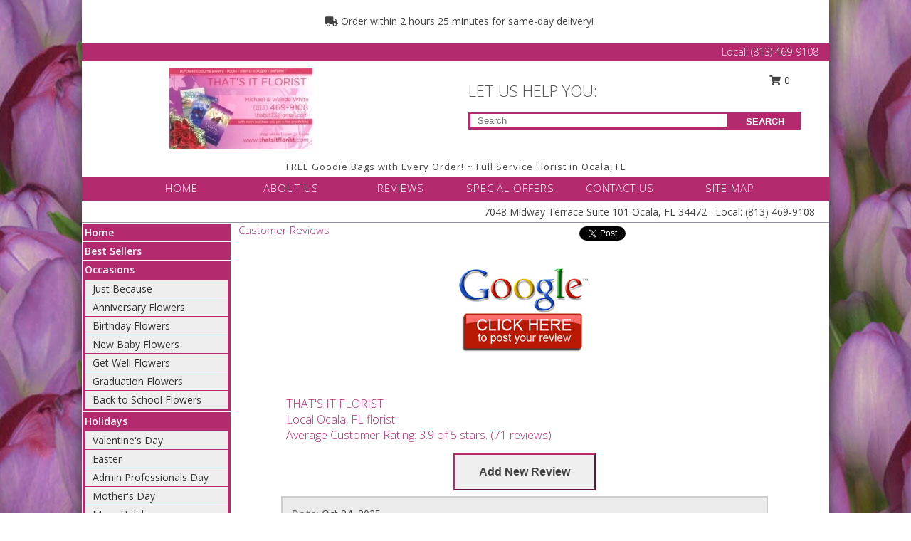

--- FILE ---
content_type: text/html; charset=UTF-8
request_url: https://www.thatsitflorist.com/reviews.php
body_size: 23222
content:
		<!DOCTYPE html>
		<html xmlns="http://www.w3.org/1999/xhtml" xml:lang="en" lang="en" xmlns:fb="http://www.facebook.com/2008/fbml">
		<head>
			<title>Customer Reviews</title>
            <meta http-equiv="Content-Type" content="text/html; charset=UTF-8" />
            <meta name="description" content = "Customer Reviews - These online reviews are from customers who ordered flowers, received flowers or spoke with customer service." />
            <meta name="keywords" content = "Customer Reviews, online reviews, flowers, flower delivery, customer service" />

            <meta property="og:title" content="THAT&#039;S IT FLORIST" />
            <meta property="og:description" content="Customer Reviews - These online reviews are from customers who ordered flowers, received flowers or spoke with customer service." />
            <meta property="og:type" content="company" />
            <meta property="og:url" content="https://www.thatsitflorist.com/reviews.php" />
            <meta property="og:site_name" content="THAT&#039;S IT FLORIST" >
            <meta property="og:image" content="">
            <meta property="og:image:secure_url" content="" >
            <meta property="fb:admins" content="1379470747" />
            <meta name="viewport" content="width=device-width, initial-scale=1">
            <link rel="apple-touch-icon" href="https://cdn.myfsn.com/myfsn/images/touch-icons/apple-touch-icon.png" />
            <link rel="apple-touch-icon" sizes="120x120" href="https://cdn.myfsn.com/myfsn/images/touch-icons/apple-touch-icon-120x120.png" />
            <link rel="apple-touch-icon" sizes="152x152" href="https://cdn.myfsn.com/myfsn/images/touch-icons/apple-touch-icon-152x152.png" />
            <link rel="apple-touch-icon" sizes="167x167" href="https://cdn.myfsn.com/myfsn/images/touch-icons/apple-touch-icon-167x167.png" />
            <link rel="apple-touch-icon" sizes="180x180" href="https://cdn.myfsn.com/myfsn/images/touch-icons/apple-touch-icon-180x180.png" />
            <link rel="icon" sizes="192x192" href="https://cdn.myfsn.com/myfsn/images/touch-icons/touch-icon-192x192.png">
			<link href="https://fonts.googleapis.com/css?family=Open+Sans:300,400,600&display=swap" rel="stylesheet" media="print" onload="this.media='all'; this.onload=null;" type="text/css">
			<link href="https://cdn.myfsn.com/js/jquery/slicknav/slicknav.min.css" rel="stylesheet" media="print" onload="this.media='all'; this.onload=null;" type="text/css">
			<link href="https://cdn.myfsn.com/js/jquery/jquery-ui-1.13.1-myfsn/jquery-ui.min.css" rel="stylesheet" media="print" onload="this.media='all'; this.onload=null;" type="text/css">
			<link href="https://cdn.myfsn.com/css/myfsn/base.css?v=191" rel="stylesheet" type="text/css">
			            <link rel="stylesheet" href="https://cdnjs.cloudflare.com/ajax/libs/font-awesome/5.15.4/css/all.min.css" media="print" onload="this.media='all'; this.onload=null;" type="text/css" integrity="sha384-DyZ88mC6Up2uqS4h/KRgHuoeGwBcD4Ng9SiP4dIRy0EXTlnuz47vAwmeGwVChigm" crossorigin="anonymous">
            <link href="https://cdn.myfsn.com/css/myfsn/templates/twoColor/twoColor.css.php?v=191&solidColor1=B32A6F&solidColor2=B32A6F&pattern=Purple-Tulips-Pattern.jpg&multiColor=0&color=green&template=twoColor" rel="stylesheet" type="text/css" />            <link href="https://cdn.myfsn.com/css/myfsn/stylesMobile.css.php?v=191&solidColor1=B32A6F&solidColor2=B32A6F&pattern=Purple-Tulips-Pattern.jpg&multiColor=0&color=green&template=twoColor" rel="stylesheet" type="text/css" media="(max-width: 974px)">

            <link rel="stylesheet" href="https://cdn.myfsn.com/js/myfsn/front-end-dist/assets/layout-classic-Cq4XolPY.css" />
<link rel="modulepreload" href="https://cdn.myfsn.com/js/myfsn/front-end-dist/assets/layout-classic-V2NgZUhd.js" />
<script type="module" src="https://cdn.myfsn.com/js/myfsn/front-end-dist/assets/layout-classic-V2NgZUhd.js"></script>

            			<link rel="canonical" href="https://www.thatsitflorist.com/reviews.php" />
			<script type="text/javascript" src="https://cdn.myfsn.com/js/jquery/jquery-3.6.0.min.js"></script>
                            <script type="text/javascript" src="https://cdn.myfsn.com/js/jquery/jquery-migrate-3.3.2.min.js"></script>
            
            <script defer type="text/javascript" src="https://cdn.myfsn.com/js/jquery/jquery-ui-1.13.1-myfsn/jquery-ui.min.js"></script>
            <script> jQuery.noConflict(); $j = jQuery; </script>
            <script>
                var _gaq = _gaq || [];
            </script>

			<script type="text/javascript" src="https://cdn.myfsn.com/js/jquery/slicknav/jquery.slicknav.min.js"></script>
			<script defer type="text/javascript" src="https://cdn.myfsn.com/js/myfsnProductInfo.js?v=191"></script>

        <!-- Upgraded to XHR based Google Analytics Code -->
                <script async src="https://www.googletagmanager.com/gtag/js?id=G-BTE64VRL5S"></script>
        <script>
            window.dataLayer = window.dataLayer || [];
            function gtag(){dataLayer.push(arguments);}
            gtag('js', new Date());

                            gtag('config', 'G-BTE64VRL5S');
                                gtag('config', 'G-EMLZ5PGJB1');
                        </script>
                    <script>
				function toggleHolidays(){
					$j(".hiddenHoliday").toggle();
				}
				
				function ping_url(a) {
					try { $j.ajax({ url: a, type: 'POST' }); }
					catch(ex) { }
					return true;
				}
				
				$j(function(){
					$j(".cartCount").append($j(".shoppingCartLink>a").text());
				});

			</script>
            <script type="text/javascript">
    (function(c,l,a,r,i,t,y){
        c[a]=c[a]||function(){(c[a].q=c[a].q||[]).push(arguments)};
        t=l.createElement(r);t.async=1;t.src="https://www.clarity.ms/tag/"+i;
        y=l.getElementsByTagName(r)[0];y.parentNode.insertBefore(t,y);
    })(window, document, "clarity", "script", "mnt2senr37");
</script><!-- Google Tag Manager -->
<script>(function(w,d,s,l,i){w[l]=w[l]||[];w[l].push({'gtm.start':
new Date().getTime(),event:'gtm.js'});var f=d.getElementsByTagName(s)[0],
j=d.createElement(s),dl=l!='dataLayer'?'&l='+l:'';j.async=true;j.src=
'https://www.googletagmanager.com/gtm.js?id='+i+dl;f.parentNode.insertBefore(j,f);
})(window,document,'script','dataLayer','GTM-KP348DL9');</script>
<!-- End Google Tag Manager -->
<!-- Google Tag Manager (noscript) -->
<noscript><iframe src="https://www.googletagmanager.com/ns.html?id=GTM-KP348DL9"
height="0" width="0" style="display:none;visibility:hidden"></iframe></noscript>
<!-- End Google Tag Manager (noscript) -->            <script type="application/ld+json">{"@context":"https:\/\/schema.org","@type":"LocalBusiness","@id":"https:\/\/www.thatsitflorist.com","name":"THAT'S IT FLORIST","telephone":"8134699108","email":"thatsit73@gmail.com","url":"https:\/\/www.thatsitflorist.com","priceRange":"35 - 700","address":{"@type":"PostalAddress","streetAddress":"7048 Midway Terrace Suite 101","addressLocality":"Ocala","addressRegion":"FL","postalCode":"34472","addressCountry":"USA"},"geo":{"@type":"GeoCoordinates","latitude":"29.12784","longitude":"-82.03523"},"image":"https:\/\/cdn.myfsn.com\/images\/logos\/157973\/michaelwhite.webp","openingHoursSpecification":[{"@type":"OpeningHoursSpecification","dayOfWeek":"Monday","opens":"08:00:00","closes":"17:30:00"},{"@type":"OpeningHoursSpecification","dayOfWeek":"Tuesday","opens":"08:00:00","closes":"17:30:00"},{"@type":"OpeningHoursSpecification","dayOfWeek":"Wednesday","opens":"08:00:00","closes":"17:30:00"},{"@type":"OpeningHoursSpecification","dayOfWeek":"Thursday","opens":"08:00:00","closes":"17:30:00"},{"@type":"OpeningHoursSpecification","dayOfWeek":"Friday","opens":"08:00:00","closes":"17:30:00"},{"@type":"OpeningHoursSpecification","dayOfWeek":"Saturday","opens":"08:30:00","closes":"17:00:00"},{"@type":"OpeningHoursSpecification","dayOfWeek":"Sunday","opens":"09:00:00","closes":"13:00:00"}],"specialOpeningHoursSpecification":[],"sameAs":["https:\/\/www.facebook.com\/Thats-It-Florist-172041062946498\/?fref=ts","https:\/\/maps.app.goo.gl\/WWtmRcP9Z9y5fJfz8","https:\/\/www.yelp.com\/biz\/thats-it-florist-ocala?osq=That%27s+It+Florist"],"areaServed":{"@type":"Place","name":["Belleview","Coleman","Ocala","Oxford","Summerfield","The Villages","Wildwood"]}}</script>            <script type="application/ld+json">{"@context":"https:\/\/schema.org","@type":"Service","serviceType":"Florist","provider":{"@type":"LocalBusiness","@id":"https:\/\/www.thatsitflorist.com"}}</script>            <script type="application/ld+json">{"@context":"https:\/\/schema.org","@type":"BreadcrumbList","name":"Site Map","itemListElement":[{"@type":"ListItem","position":1,"item":{"name":"Home","@id":"https:\/\/www.thatsitflorist.com\/"}},{"@type":"ListItem","position":2,"item":{"name":"Best Sellers","@id":"https:\/\/www.thatsitflorist.com\/best-sellers.php"}},{"@type":"ListItem","position":3,"item":{"name":"Occasions","@id":"https:\/\/www.thatsitflorist.com\/all_occasions.php"}},{"@type":"ListItem","position":4,"item":{"name":"Just Because","@id":"https:\/\/www.thatsitflorist.com\/any_occasion.php"}},{"@type":"ListItem","position":5,"item":{"name":"Anniversary Flowers","@id":"https:\/\/www.thatsitflorist.com\/anniversary.php"}},{"@type":"ListItem","position":6,"item":{"name":"Birthday Flowers","@id":"https:\/\/www.thatsitflorist.com\/birthday.php"}},{"@type":"ListItem","position":7,"item":{"name":"New Baby Flowers","@id":"https:\/\/www.thatsitflorist.com\/new_baby.php"}},{"@type":"ListItem","position":8,"item":{"name":"Get Well Flowers","@id":"https:\/\/www.thatsitflorist.com\/get_well.php"}},{"@type":"ListItem","position":9,"item":{"name":"Graduation Flowers","@id":"https:\/\/www.thatsitflorist.com\/graduation-flowers"}},{"@type":"ListItem","position":10,"item":{"name":"Back to School Flowers","@id":"https:\/\/www.thatsitflorist.com\/back-to-school-flowers"}},{"@type":"ListItem","position":11,"item":{"name":"Holidays","@id":"https:\/\/www.thatsitflorist.com\/holidays.php"}},{"@type":"ListItem","position":12,"item":{"name":"Valentine's Day","@id":"https:\/\/www.thatsitflorist.com\/valentines-day-flowers.php"}},{"@type":"ListItem","position":13,"item":{"name":"Easter","@id":"https:\/\/www.thatsitflorist.com\/easter-flowers.php"}},{"@type":"ListItem","position":14,"item":{"name":"Admin Professionals Day","@id":"https:\/\/www.thatsitflorist.com\/admin-professionals-day-flowers.php"}},{"@type":"ListItem","position":15,"item":{"name":"Mother's Day","@id":"https:\/\/www.thatsitflorist.com\/mothers-day-flowers.php"}},{"@type":"ListItem","position":16,"item":{"name":"Father's Day","@id":"https:\/\/www.thatsitflorist.com\/fathers-day-flowers.php"}},{"@type":"ListItem","position":17,"item":{"name":"Rosh Hashanah","@id":"https:\/\/www.thatsitflorist.com\/rosh-hashanah.php"}},{"@type":"ListItem","position":18,"item":{"name":"Grandparents Day","@id":"https:\/\/www.thatsitflorist.com\/grandparents-day-flowers.php"}},{"@type":"ListItem","position":19,"item":{"name":"Thanksgiving (CAN)","@id":"https:\/\/www.thatsitflorist.com\/thanksgiving-flowers-can.php"}},{"@type":"ListItem","position":20,"item":{"name":"National Boss Day","@id":"https:\/\/www.thatsitflorist.com\/national-boss-day"}},{"@type":"ListItem","position":21,"item":{"name":"Sweetest Day","@id":"https:\/\/www.thatsitflorist.com\/holidays.php\/sweetest-day"}},{"@type":"ListItem","position":22,"item":{"name":"Halloween","@id":"https:\/\/www.thatsitflorist.com\/halloween-flowers.php"}},{"@type":"ListItem","position":23,"item":{"name":"Thanksgiving (USA)","@id":"https:\/\/www.thatsitflorist.com\/thanksgiving-flowers-usa.php"}},{"@type":"ListItem","position":24,"item":{"name":"Christmas","@id":"https:\/\/www.thatsitflorist.com\/christmas-flowers.php"}},{"@type":"ListItem","position":25,"item":{"name":"Roses","@id":"https:\/\/www.thatsitflorist.com\/roses.php"}},{"@type":"ListItem","position":26,"item":{"name":"Sympathy Flowers","@id":"https:\/\/www.thatsitflorist.com\/sympathy-flowers"}},{"@type":"ListItem","position":27,"item":{"name":"Funeral Flowers","@id":"https:\/\/www.thatsitflorist.com\/sympathy.php"}},{"@type":"ListItem","position":28,"item":{"name":"Standing Sprays & Wreaths","@id":"https:\/\/www.thatsitflorist.com\/sympathy-flowers\/standing-sprays"}},{"@type":"ListItem","position":29,"item":{"name":"Casket Flowers","@id":"https:\/\/www.thatsitflorist.com\/sympathy-flowers\/casket-flowers"}},{"@type":"ListItem","position":30,"item":{"name":"Sympathy Arrangements","@id":"https:\/\/www.thatsitflorist.com\/sympathy-flowers\/sympathy-arrangements"}},{"@type":"ListItem","position":31,"item":{"name":"Cremation and Memorial","@id":"https:\/\/www.thatsitflorist.com\/sympathy-flowers\/cremation-and-memorial"}},{"@type":"ListItem","position":32,"item":{"name":"For The Home","@id":"https:\/\/www.thatsitflorist.com\/sympathy-flowers\/for-the-home"}},{"@type":"ListItem","position":33,"item":{"name":"Seasonal","@id":"https:\/\/www.thatsitflorist.com\/seasonal.php"}},{"@type":"ListItem","position":34,"item":{"name":"Winter Flowers","@id":"https:\/\/www.thatsitflorist.com\/winter-flowers.php"}},{"@type":"ListItem","position":35,"item":{"name":"Spring Flowers","@id":"https:\/\/www.thatsitflorist.com\/spring-flowers.php"}},{"@type":"ListItem","position":36,"item":{"name":"Summer Flowers","@id":"https:\/\/www.thatsitflorist.com\/summer-flowers.php"}},{"@type":"ListItem","position":37,"item":{"name":"Fall Flowers","@id":"https:\/\/www.thatsitflorist.com\/fall-flowers.php"}},{"@type":"ListItem","position":38,"item":{"name":"Plants","@id":"https:\/\/www.thatsitflorist.com\/plants.php"}},{"@type":"ListItem","position":39,"item":{"name":"Modern\/Tropical Designs","@id":"https:\/\/www.thatsitflorist.com\/high-styles"}},{"@type":"ListItem","position":40,"item":{"name":"Gift Baskets","@id":"https:\/\/www.thatsitflorist.com\/gift-baskets"}},{"@type":"ListItem","position":41,"item":{"name":"Wedding Flowers","@id":"https:\/\/www.thatsitflorist.com\/wedding-flowers"}},{"@type":"ListItem","position":42,"item":{"name":"Wedding Bouquets","@id":"https:\/\/www.thatsitflorist.com\/wedding-bouquets"}},{"@type":"ListItem","position":43,"item":{"name":"Wedding Party Flowers","@id":"https:\/\/www.thatsitflorist.com\/wedding-party-flowers"}},{"@type":"ListItem","position":44,"item":{"name":"Reception Flowers","@id":"https:\/\/www.thatsitflorist.com\/reception-flowers"}},{"@type":"ListItem","position":45,"item":{"name":"Ceremony Flowers","@id":"https:\/\/www.thatsitflorist.com\/ceremony-flowers"}},{"@type":"ListItem","position":46,"item":{"name":"Patriotic Flowers","@id":"https:\/\/www.thatsitflorist.com\/patriotic-flowers"}},{"@type":"ListItem","position":47,"item":{"name":"Prom Flowers","@id":"https:\/\/www.thatsitflorist.com\/prom-flowers"}},{"@type":"ListItem","position":48,"item":{"name":"Corsages","@id":"https:\/\/www.thatsitflorist.com\/prom-flowers\/corsages"}},{"@type":"ListItem","position":49,"item":{"name":"Boutonnieres","@id":"https:\/\/www.thatsitflorist.com\/prom-flowers\/boutonnieres"}},{"@type":"ListItem","position":50,"item":{"name":"Hairpieces & Handheld Bouquets","@id":"https:\/\/www.thatsitflorist.com\/prom-flowers\/hairpieces-handheld-bouquets"}},{"@type":"ListItem","position":51,"item":{"name":"En Espa\u00f1ol","@id":"https:\/\/www.thatsitflorist.com\/en-espanol.php"}},{"@type":"ListItem","position":52,"item":{"name":"Love & Romance","@id":"https:\/\/www.thatsitflorist.com\/love-romance"}},{"@type":"ListItem","position":53,"item":{"name":"About Us","@id":"https:\/\/www.thatsitflorist.com\/about_us.php"}},{"@type":"ListItem","position":54,"item":{"name":"Luxury","@id":"https:\/\/www.thatsitflorist.com\/luxury"}},{"@type":"ListItem","position":55,"item":{"name":"Reviews","@id":"https:\/\/www.thatsitflorist.com\/reviews.php"}},{"@type":"ListItem","position":56,"item":{"name":"Custom Orders","@id":"https:\/\/www.thatsitflorist.com\/custom_orders.php"}},{"@type":"ListItem","position":57,"item":{"name":"Special Offers","@id":"https:\/\/www.thatsitflorist.com\/special_offers.php"}},{"@type":"ListItem","position":58,"item":{"name":"Contact Us","@id":"https:\/\/www.thatsitflorist.com\/contact_us.php"}},{"@type":"ListItem","position":59,"item":{"name":"Flower Delivery","@id":"https:\/\/www.thatsitflorist.com\/flower-delivery.php"}},{"@type":"ListItem","position":60,"item":{"name":"Funeral Home Flower Delivery","@id":"https:\/\/www.thatsitflorist.com\/funeral-home-delivery.php"}},{"@type":"ListItem","position":61,"item":{"name":"Hospital Flower Delivery","@id":"https:\/\/www.thatsitflorist.com\/hospital-delivery.php"}},{"@type":"ListItem","position":62,"item":{"name":"Site Map","@id":"https:\/\/www.thatsitflorist.com\/site_map.php"}},{"@type":"ListItem","position":63,"item":{"name":"COVID-19-Update","@id":"https:\/\/www.thatsitflorist.com\/covid-19-update"}},{"@type":"ListItem","position":64,"item":{"name":"Pricing & Substitution Policy","@id":"https:\/\/www.thatsitflorist.com\/pricing-substitution-policy"}}]}</script>		</head>
		<body>
        		<div id="wrapper" class="js-nav-popover-boundary">
        <button onclick="window.location.href='#content'" class="skip-link">Skip to Main Content</button>
		<div style="font-size:22px;padding-top:1rem;display:none;" class='topMobileLink topMobileLeft'>
			<a style="text-decoration:none;display:block; height:45px;" onclick="return ping_url('/request/trackPhoneClick.php?clientId=157973&number=8134699108');" href="tel:+1-813-469-9108">
				<span style="vertical-align: middle;" class="fas fa-mobile fa-2x"></span>
					<span>(813) 469-9108</span>
			</a>
		</div>
		<div style="font-size:22px;padding-top:1rem;display:none;" class='topMobileLink topMobileRight'>
			<a href="#" onclick="$j('.shoppingCartLink').submit()" role="button" class='hoverLink' aria-label="View Items in Cart" style='font-weight: normal;
				text-decoration: none; font-size:22px;display:block; height:45px;'>
				<span style='padding-right:15px;' class='fa fa-shopping-cart fa-lg' aria-hidden='true'></span>
                <span class='cartCount' style='text-transform: none;'></span>
            </a>
		</div>
        <header><div class='socHeaderMsg'></div>                    <div class="classicUrgeToBuy" style='display:inline-block;margin: 10px 0 10px 11px;'>
                                                    <div style='display:inline; padding: 5px 2px 6px 2px;line-height: 40px; background-color: #FFF'>
                                <span class='fa fa-truck' aria-hidden='true'></span>
                                Order within 2 hours 25 minutes  for same-day delivery!                            </div>
                                                </div>
                    		<div class="customHeader">
            <div class="topHeaderBar">
            <!--			@todo user id 3??-->
                <span style='font-size:14px;float:right;color:white;font-weight:bold;margin-right:15px;margin-top:3px;font-weight: 300;'>
				<span>Local:</span>        <a  class="phoneNumberLink" href='tel: +1-813-469-9108' aria-label="Call Local number: +1-813-469-9108"
            onclick="return ping_url('/request/trackPhoneClick.php?clientId=157973&number=8134699108');" >
            (813) 469-9108        </a>
        				</span>
			</div>
			
			<div style="text-align:center;float:left;width:445px">
				                    <a class="headerLink backColor" href="https://www.thatsitflorist.com" aria-label="THAT&#039;S IT FLORIST"><img style="vertical-align:middle;margin:auto;" alt="THAT&#039;S IT FLORIST" src="https://cdn.myfsn.com/images/logos/157973/michaelwhite.webp"></a>
							</div>
			<div style="float:right;position:relative;margin-top:15px;">
				<div>
											<div style="display:block;height:24px;text-align:right;position:absolute;z-index:100;float:left;margin-right:55px;right:0;top: -7px;">
							<form class="shoppingCartLink" action="https://www.thatsitflorist.com/Shopping_Cart.php" method="post" style="width:90px;display:inline-block;zoom: 1;*display: inline;">
                                <input type="hidden" name="cartId" value="">
                                <input type="hidden" name="sessionId" value="">
                                <input type="hidden" name="shop_id" value="8134699108">
                                <input type="hidden" name="order_src" value="">
                                <input type="hidden" name="url_promo" value="">
                                    <a href="#" onclick="$j('.shoppingCartLink').submit()" aria-label="View Items in Cart" role="button">
                                    <span class="fa fa-shopping-cart fa-fw" aria-hidden="true"></span>
                                    0                                    </a>
							</form>
						</div>
						<div style="clear:both"></div>
											<div class="searchBox" style="margin-top:0px;margin-bottom:15px;">
														<div class="searchBoxText">LET US HELP YOU:</div>
							<div id="pageSearch">
								<form action="https://www.thatsitflorist.com/search_site.php" method="get" id="searchForm" role="search" aria-label="Product">
								<input type="text" style="height:17px;padding-left:10px;position:relative;top:15px;float:left;border:3px solid #B32A6F;width:349px" name="myFSNSearch" title='Product Search' aria-label="Product Search" class="myFSNSearch" placeholder="Search">
								<button type="submit" class="searchBoxButton">SEARCH</button>
								</form>
							</div>
														<div style="clear:both"></div>
					</div>
									</div>
			</div>
			<div style="clear:both"></div>
			<div style="text-align: center;"><div id="tagline">FREE Goodie Bags with Every Order! ~ Full Service Florist in Ocala, FL </div></div>
			<div class="bottomHeaderBar">
				<div style="position:relative;">
					<a class="topMenuLink" href="https://www.thatsitflorist.com/">HOME</a>
										<a class="topMenuLink" href="https://www.thatsitflorist.com/about_us.php">ABOUT US</a>
										<a class="topMenuLink" href="https://www.thatsitflorist.com/reviews.php">REVIEWS</a>
										<a class="topMenuLink" href="https://www.thatsitflorist.com/special_offers.php">SPECIAL OFFERS</a>
										<a class="topMenuLink" href="https://www.thatsitflorist.com/contact_us.php">CONTACT US</a>
										<a class="topMenuLink" href="https://www.thatsitflorist.com/site_map.php">SITE MAP</a>
									</div>
			</div>
			<div style="clear:both"></div>
            <!--			@todo why is this only user 3??-->
            <div class="headerAddress">
                <span><span>7048 Midway Terrace Suite 101 </span><span>Ocala</span>, <span class="region">FL</span> <span class="postal-code">34472</span></span> 
                <span>&nbsp Local:</span>        <a  class="phoneNumberLink" href='tel: +1-813-469-9108' aria-label="Call Local number: +1-813-469-9108"
            onclick="return ping_url('/request/trackPhoneClick.php?clientId=157973&number=8134699108');" >
            (813) 469-9108        </a>
        </div>
		</div>
		<div style="clear:both"></div>
		                    <style>
                        @media (min-width: 1051px) {
                            body {
                                background-image: url("https://cdn.myfsn.com/images/backgrounds/1b7b40d3d7a584649b3bfc250c2a5e6c.jpeg?lm=1564087500");
                                background-repeat: repeat;
                                background-position: top left;
                                background-attachment: fixed;
                                opacity: 1;
                            }
                        }
                    </style>
                    </header>			<div class="contentNavWrapper">
			<div id="navigation">
								<div style="clear:both"></div>
                <nav aria-label="Site">
                    <ul id="mainMenu">
                    <li class="hideForFull">
                        <a class='mobileDialogLink' onclick="return ping_url('/request/trackPhoneClick.php?clientId=157973&number=8134699108');" href="tel:+1-813-469-9108">
                            <span style="vertical-align: middle;" class="fas fa-mobile fa-2x"></span>
                            <span>(813) 469-9108</span>
                        </a>
                    </li>
                    <li class="hideForFull">
                        <div class="mobileNavSearch">
                                                        <form id="mobileSearchForm" action="https://www.thatsitflorist.com/search_site.php" method="get" role="search" aria-label="Product">
                                <input type="text" title='Product Search' aria-label="Product Search" class="myFSNSearch" name="myFSNSearch">
                                <img style="width:32px;display:inline-block;vertical-align:middle;cursor:pointer" src="https://cdn.myfsn.com/myfsn/images/mag-glass.png" alt="search" onclick="$j('#mobileSearchForm').submit()">
                            </form>
                                                    </div>
                    </li>

                    <li><a href="https://www.thatsitflorist.com/" title="Home" style="text-decoration: none;">Home</a></li><li><a href="https://www.thatsitflorist.com/best-sellers.php" title="Best Sellers" style="text-decoration: none;">Best Sellers</a></li><li><a href="https://www.thatsitflorist.com/all_occasions.php" title="Occasions" style="text-decoration: none;">Occasions</a><ul><li><a href="https://www.thatsitflorist.com/any_occasion.php" title="Just Because">Just Because</a></li>
<li><a href="https://www.thatsitflorist.com/anniversary.php" title="Anniversary Flowers">Anniversary Flowers</a></li>
<li><a href="https://www.thatsitflorist.com/birthday.php" title="Birthday Flowers">Birthday Flowers</a></li>
<li><a href="https://www.thatsitflorist.com/new_baby.php" title="New Baby Flowers">New Baby Flowers</a></li>
<li><a href="https://www.thatsitflorist.com/get_well.php" title="Get Well Flowers">Get Well Flowers</a></li>
<li><a href="https://www.thatsitflorist.com/graduation-flowers" title="Graduation Flowers">Graduation Flowers</a></li>
<li><a href="https://www.thatsitflorist.com/back-to-school-flowers" title="Back to School Flowers">Back to School Flowers</a></li>
</ul></li><li><a href="https://www.thatsitflorist.com/holidays.php" title="Holidays" style="text-decoration: none;">Holidays</a><ul><li><a href="https://www.thatsitflorist.com/valentines-day-flowers.php" title="Valentine's Day">Valentine's Day</a></li>
<li><a href="https://www.thatsitflorist.com/easter-flowers.php" title="Easter">Easter</a></li>
<li><a href="https://www.thatsitflorist.com/admin-professionals-day-flowers.php" title="Admin Professionals Day">Admin Professionals Day</a></li>
<li><a href="https://www.thatsitflorist.com/mothers-day-flowers.php" title="Mother's Day">Mother's Day</a></li>
<li><a role='button' name='holidays' href='javascript:' onclick='toggleHolidays()' title="Holidays">More Holidays...</a></li>
<li class="hiddenHoliday"><a href="https://www.thatsitflorist.com/fathers-day-flowers.php"  title="Father's Day">Father's Day</a></li>
<li class="hiddenHoliday"><a href="https://www.thatsitflorist.com/rosh-hashanah.php"  title="Rosh Hashanah">Rosh Hashanah</a></li>
<li class="hiddenHoliday"><a href="https://www.thatsitflorist.com/grandparents-day-flowers.php"  title="Grandparents Day">Grandparents Day</a></li>
<li class="hiddenHoliday"><a href="https://www.thatsitflorist.com/thanksgiving-flowers-can.php"  title="Thanksgiving (CAN)">Thanksgiving (CAN)</a></li>
<li class="hiddenHoliday"><a href="https://www.thatsitflorist.com/national-boss-day"  title="National Boss Day">National Boss Day</a></li>
<li class="hiddenHoliday"><a href="https://www.thatsitflorist.com/holidays.php/sweetest-day"  title="Sweetest Day">Sweetest Day</a></li>
<li class="hiddenHoliday"><a href="https://www.thatsitflorist.com/halloween-flowers.php"  title="Halloween">Halloween</a></li>
<li class="hiddenHoliday"><a href="https://www.thatsitflorist.com/thanksgiving-flowers-usa.php"  title="Thanksgiving (USA)">Thanksgiving (USA)</a></li>
<li class="hiddenHoliday"><a href="https://www.thatsitflorist.com/christmas-flowers.php"  title="Christmas">Christmas</a></li>
</ul></li><li><a href="https://www.thatsitflorist.com/roses.php" title="Roses" style="text-decoration: none;">Roses</a></li><li><a href="https://www.thatsitflorist.com/sympathy-flowers" title="Sympathy Flowers" style="text-decoration: none;">Sympathy Flowers</a><ul><li><a href="https://www.thatsitflorist.com/sympathy.php" title="Funeral Flowers">Funeral Flowers</a></li>
<li><a href="https://www.thatsitflorist.com/sympathy-flowers/standing-sprays" title="Standing Sprays & Wreaths">Standing Sprays & Wreaths</a></li>
<li><a href="https://www.thatsitflorist.com/sympathy-flowers/casket-flowers" title="Casket Flowers">Casket Flowers</a></li>
<li><a href="https://www.thatsitflorist.com/sympathy-flowers/sympathy-arrangements" title="Sympathy Arrangements">Sympathy Arrangements</a></li>
<li><a href="https://www.thatsitflorist.com/sympathy-flowers/cremation-and-memorial" title="Cremation and Memorial">Cremation and Memorial</a></li>
<li><a href="https://www.thatsitflorist.com/sympathy-flowers/for-the-home" title="For The Home">For The Home</a></li>
</ul></li><li><a href="https://www.thatsitflorist.com/seasonal.php" title="Seasonal" style="text-decoration: none;">Seasonal</a><ul><li><a href="https://www.thatsitflorist.com/winter-flowers.php" title="Winter Flowers">Winter Flowers</a></li>
<li><a href="https://www.thatsitflorist.com/spring-flowers.php" title="Spring Flowers">Spring Flowers</a></li>
<li><a href="https://www.thatsitflorist.com/summer-flowers.php" title="Summer Flowers">Summer Flowers</a></li>
<li><a href="https://www.thatsitflorist.com/fall-flowers.php" title="Fall Flowers">Fall Flowers</a></li>
</ul></li><li><a href="https://www.thatsitflorist.com/plants.php" title="Plants" style="text-decoration: none;">Plants</a></li><li><a href="https://www.thatsitflorist.com/high-styles" title="Modern/Tropical Designs" style="text-decoration: none;">Modern/Tropical Designs</a></li><li><a href="https://www.thatsitflorist.com/gift-baskets" title="Gift Baskets" style="text-decoration: none;">Gift Baskets</a></li><li><a href="https://www.thatsitflorist.com/wedding-flowers" title="Wedding Flowers" style="text-decoration: none;">Wedding Flowers</a></li><li><a href="https://www.thatsitflorist.com/wedding-bouquets" title="Wedding Bouquets" style="text-decoration: none;">Wedding Bouquets</a></li><li><a href="https://www.thatsitflorist.com/wedding-party-flowers" title="Wedding Party Flowers" style="text-decoration: none;">Wedding Party Flowers</a></li><li><a href="https://www.thatsitflorist.com/reception-flowers" title="Reception Flowers" style="text-decoration: none;">Reception Flowers</a></li><li><a href="https://www.thatsitflorist.com/ceremony-flowers" title="Ceremony Flowers" style="text-decoration: none;">Ceremony Flowers</a></li><li><a href="https://www.thatsitflorist.com/patriotic-flowers" title="Patriotic Flowers" style="text-decoration: none;">Patriotic Flowers</a></li><li><a href="https://www.thatsitflorist.com/prom-flowers" title="Prom Flowers" style="text-decoration: none;">Prom Flowers</a><ul><li><a href="https://www.thatsitflorist.com/prom-flowers/corsages" title="Corsages">Corsages</a></li>
<li><a href="https://www.thatsitflorist.com/prom-flowers/boutonnieres" title="Boutonnieres">Boutonnieres</a></li>
<li><a href="https://www.thatsitflorist.com/prom-flowers/hairpieces-handheld-bouquets" title="Hairpieces & Handheld Bouquets">Hairpieces & Handheld Bouquets</a></li>
</ul></li><li><a href="https://www.thatsitflorist.com/en-espanol.php" title="En Español" style="text-decoration: none;">En Español</a></li><li><a href="https://www.thatsitflorist.com/love-romance" title="Love & Romance" style="text-decoration: none;">Love & Romance</a></li><li><a href="https://www.thatsitflorist.com/about_us.php" title="About Us" style="text-decoration: none;">About Us</a></li><li><a href="https://www.thatsitflorist.com/luxury" title="Luxury" style="text-decoration: none;">Luxury</a></li><li><a href="https://www.thatsitflorist.com/custom_orders.php" title="Custom Orders" style="text-decoration: none;">Custom Orders</a></li><li><a href="https://www.thatsitflorist.com/covid-19-update" title="COVID-19-Update" style="text-decoration: none;">COVID-19-Update</a></li><li><a href="https://www.thatsitflorist.com/pricing-substitution-policy" title="Pricing & Substitution Policy" style="text-decoration: none;">Pricing & Substitution Policy</a></li>                    </ul>
                </nav>
			<div style='margin-top:10px;margin-bottom:10px'></div></div>		<style>
		.rev_name {
			width:99%;height:30px;padding:3px;margin-bottom:5px;
		}
		.rev_comid {
			display:block;padding:10px;border-style:solid;border-color:#cbcbcb;border-width:2px;margin:8px 8px 20px 8px;background-color:#ebebeb;
		}
		.rev_comment {
			width:90%;display:inline-block;vertical-align:middle;margin-left:20px;border-radius:15px;border:1px solid #c8c8c8;padding:10px;background-color:lightgrey;margin-bottom: 10px;
		}
		.rev_inb {
			display:inline-block;
		}
		.rev_inb3 {
			display:inline-block;margin-top:3px;
		}
		.rev_flright {
			float:right;
		}
		.rev_flleft {
			float:left;
		}
		.rev_textleft {
			text-align:left;
		}
		.rev_textright {
			text-align:right;
		}
		.rev_textcenter {
			text-align:center;
		}
		.rev_radio {
			text-align:center;margin:0;
		}
		.rev_date {
			width:99%;padding:3px;
		}
		.rev_orange {
			color:#EE6737;
		}
		.rev_displayrev {
			display:inline-block;vertical-align:middle;width:120px;font-weight:bold;margin:5px;padding:8px;border-radius:5px;border:0px;background-color:#8bc744;color:#ffffff;
		}
		.rev_addreview {
			display:inline-block;vertical-align:middle;width:120px;font-weight:bold;margin:5px;padding:8px;border-radius:5px;border:0px;background-color:#919292;color:#ffffff;
		}
		.rev_views {
			display:inline-block;vertical-align:middle;width:140px;font-size:11px;font-weight:bold;margin:5px;padding:8px;border-radius:5px;border:0px;background-color:#919292;color:#ffffff;
		}
		.rev_viewreview {
			display:inline-block;vertical-align:middle;width:120px;font-weight:bold;margin:5px;padding:8px;border-radius:5px;border:0px;background-color:#919292;color:#ffffff;
		}
		.rev_addreply {
			float:right;display:inline-block;vertical-align:middle;width:80px;font-weight:bold;margin:5px;padding:8px;border-radius:5px;border:0px;background-color:#ee6737;color:#ffffff;
		}
		.rev_hr {
			border-color:#cbcbcb;margin-bottom:3px;
		}
		.rev_ricon {
			margin-left:10px;display:inline-block;vertical-align:middle;
		}
		.rev_mleft {
			margin-left:8px;
		}
		.rev_pad10 {
			padding:10px;
		}
		.rev_left60 {
			margin-left:60px;
		}
		.rev_addbutton {
			font-weight:bold;font-size:16px;padding:10px;display:block;margin:auto;margin-top:5px;
		}
		</style>
		<script src="https://www.google.com/recaptcha/api.js" async></script><main id="content">
	<div id="pageTitle">Customer Reviews</div>
	<div id="subTitle"></div>
		  <div class="quickShareHeader">
						<div style="float:left">
				<a href="https://twitter.com/share" class="twitter-share-button" data-count="none">Tweet</a>
			</div>
			<script>!function(d,s,id){var js,fjs=d.getElementsByTagName(s)[0];if(!d.getElementById(id)){js=d.createElement(s);js.id=id;js.src="//platform.twitter.com/widgets.js";fjs.parentNode.insertBefore(js,fjs);}}(document,"script","twitter-wjs");</script>
	  </div>
	  <div style="clear:both"></div>
	  <div class="contactUs" style="margin:auto;float:none;"><p style="text-align: center;"><a href="https://search.google.com/local/writereview?placeid=ChIJJ7EywaT654gRjB_nBSHtUGs" target="_blank"><img style="margin: 5px; border: 0px solid #555;" src="https://myfsn-ar.flowershopnetwork.com/images/myfsn_users/7155325717/Google_Review_Link_Image.jpg" alt="Google Review Link" /></a></p></div><div style='clear:both'></div><div class="contactUs" style='float:none;margin:auto;width:700px;'><meta content="8134699108"><div class='reviewPopup' style='display:none'><form class="addreview" name="addreview" method="POST"><div class='bd' style='text-align:left'><input type='hidden' id='ord_id' name='ord_id' value=''><input type='hidden' id='shop_email' name='shop_email' value='thatsit73@gmail.com'><div class="columns"><table role="presentation"><tr><td style="color:#c32d2d;font-size:3em;">!</td><td>This is <strong>NOT</strong> a method of direct communication with THAT'S IT FLORIST for purposes of ordering or rectifying problems.<br> If you wish to get in touch with us please use our <a href="contact_us.php" title="Contact Us">Contact Us</a> page.</td></tr></table></div><br><label for="f_name">First Name<span style="color:#c32d2d">*</span></label><br><input id='f_name' type='text' name='f_name' value=''><br><label for="l_name">Last Name</label><br><input id='l_name' type='text' name='l_name' value=''><br><label for="state">State / Province<span style="color:#c32d2d">*</span></label><br><select id='state' name='state' size='1'><option value="" selected>State or Province</option>
<optgroup label="United States">
<option value="1" data-stateAbbr="AL">Alabama</option>
<option value="2" data-stateAbbr="AK">Alaska</option>
<option value="4" data-stateAbbr="AZ">Arizona</option>
<option value="5" data-stateAbbr="AR">Arkansas</option>
<option value="9" data-stateAbbr="CA">California</option>
<option value="10" data-stateAbbr="CO">Colorado</option>
<option value="11" data-stateAbbr="CT">Connecticut</option>
<option value="12" data-stateAbbr="DE">Delaware</option>
<option value="13" data-stateAbbr="DC">District of Columbia</option>
<option value="15" data-stateAbbr="FL">Florida</option>
<option value="16" data-stateAbbr="GA">Georgia</option>
<option value="18" data-stateAbbr="HI">Hawaii</option>
<option value="19" data-stateAbbr="ID">Idaho</option>
<option value="20" data-stateAbbr="IL">Illinois</option>
<option value="21" data-stateAbbr="IN">Indiana</option>
<option value="22" data-stateAbbr="IA">Iowa</option>
<option value="23" data-stateAbbr="KS">Kansas</option>
<option value="24" data-stateAbbr="KY">Kentucky</option>
<option value="25" data-stateAbbr="LA">Louisiana</option>
<option value="26" data-stateAbbr="ME">Maine</option>
<option value="28" data-stateAbbr="MD">Maryland</option>
<option value="29" data-stateAbbr="MA">Massachusetts</option>
<option value="30" data-stateAbbr="MI">Michigan</option>
<option value="31" data-stateAbbr="MN">Minnesota</option>
<option value="32" data-stateAbbr="MS">Mississippi</option>
<option value="33" data-stateAbbr="MO">Missouri</option>
<option value="34" data-stateAbbr="MT">Montana</option>
<option value="35" data-stateAbbr="NE">Nebraska</option>
<option value="36" data-stateAbbr="NV">Nevada</option>
<option value="37" data-stateAbbr="NH">New Hampshire</option>
<option value="38" data-stateAbbr="NJ">New Jersey</option>
<option value="39" data-stateAbbr="NM">New Mexico</option>
<option value="40" data-stateAbbr="NY">New York</option>
<option value="41" data-stateAbbr="NC">North Carolina</option>
<option value="42" data-stateAbbr="ND">North Dakota</option>
<option value="44" data-stateAbbr="OH">Ohio</option>
<option value="45" data-stateAbbr="OK">Oklahoma</option>
<option value="46" data-stateAbbr="OR">Oregon</option>
<option value="48" data-stateAbbr="PA">Pennsylvania</option>
<option value="49" data-stateAbbr="PR">Puerto Rico</option>
<option value="50" data-stateAbbr="RI">Rhode Island</option>
<option value="51" data-stateAbbr="SC">South Carolina</option>
<option value="52" data-stateAbbr="SD">South Dakota</option>
<option value="53" data-stateAbbr="TN">Tennessee</option>
<option value="54" data-stateAbbr="TX">Texas</option>
<option value="55" data-stateAbbr="UT">Utah</option>
<option value="56" data-stateAbbr="VT">Vermont</option>
<option value="57" data-stateAbbr="VI">Virgin Islands</option>
<option value="58" data-stateAbbr="VA">Virginia</option>
<option value="59" data-stateAbbr="WA">Washington</option>
<option value="60" data-stateAbbr="WV">West Virginia</option>
<option value="61" data-stateAbbr="WI">Wisconsin</option>
<option value="62" data-stateAbbr="WY">Wyoming</option>
</optgroup>
<optgroup label="Canada">
<option value="74" data-stateAbbr="AB">Alberta</option>
<option value="67" data-stateAbbr="BC">British Columbia</option>
<option value="73" data-stateAbbr="MB">Manitoba</option>
<option value="66" data-stateAbbr="NB">New Brunswick</option>
<option value="63" data-stateAbbr="NL">Newfoundland</option>
<option value="70" data-stateAbbr="NT">Northwest Territories</option>
<option value="64" data-stateAbbr="NS">Nova Scotia</option>
<option value="69" data-stateAbbr="NU">Nunavut</option>
<option value="72" data-stateAbbr="ON">Ontario</option>
<option value="65" data-stateAbbr="PE">Prince Edward Island</option>
<option value="68" data-stateAbbr="QC">Quebec</option>
<option value="75" data-stateAbbr="SK">Saskatchewan</option>
<option value="71" data-stateAbbr="YT">Yukon Territory</option>
</optgroup>
<optgroup label="Mexico">
<option value="76" data-stateAbbr="Ags">Aguascalientes</option>
<option value="77" data-stateAbbr="BC">Baja California</option>
<option value="78" data-stateAbbr="BCS">Baja California Sur</option>
<option value="79" data-stateAbbr="Camp">Campeche</option>
<option value="80" data-stateAbbr="Chis">Chiapas</option>
<option value="81" data-stateAbbr="Chih">Chihuahua</option>
<option value="82" data-stateAbbr="Coah">Coahuila de Zaragoza</option>
<option value="83" data-stateAbbr="Col">Colima</option>
<option value="84" data-stateAbbr="DF">Distrito Federal</option>
<option value="85" data-stateAbbr="Dgo">Durango</option>
<option value="86" data-stateAbbr="Gto">Guanajuato</option>
<option value="87" data-stateAbbr="Gro">Guerrero</option>
<option value="88" data-stateAbbr="Hgo">Hidalgo</option>
<option value="89" data-stateAbbr="Jal">Jalisco</option>
<option value="90" data-stateAbbr="Méx">México</option>
<option value="91" data-stateAbbr="Mich">Michoacán de Ocampo</option>
<option value="92" data-stateAbbr="Mor">Morelos</option>
<option value="93" data-stateAbbr="Nay">Nayarit</option>
<option value="94" data-stateAbbr="NL">Nuevo León</option>
<option value="95" data-stateAbbr="Oax">Oaxaca</option>
<option value="96" data-stateAbbr="Pue">Puebla</option>
<option value="97" data-stateAbbr="Qro">Querétaro</option>
<option value="98" data-stateAbbr="QR">Quintana Roo</option>
<option value="99" data-stateAbbr="SLP">San Luis Potosí</option>
<option value="100" data-stateAbbr="Sin">Sinaloa</option>
<option value="101" data-stateAbbr="Son">Sonora</option>
<option value="102" data-stateAbbr="Tab">Tabasco</option>
<option value="103" data-stateAbbr="Tamp">Tamaulipas</option>
<option value="104" data-stateAbbr="Tlax">Tlaxcala</option>
<option value="105" data-stateAbbr="Ver">Veracruz de Ignacio de la Llave</option>
<option value="106" data-stateAbbr="Yuc">Yucatán</option>
<option value="107" data-stateAbbr="Zac">Zacatecas</option>
</optgroup>
<optgroup label="Sweden">
<option value="108" data-stateAbbr="SE">Sweden</option>
</optgroup>
<optgroup label="Australia">
<option value="110" data-stateAbbr="ACT">Australian Capital Territory</option>
<option value="109" data-stateAbbr="NSW">New South Wales</option>
<option value="111" data-stateAbbr="NT">Northern Territory</option>
<option value="112" data-stateAbbr="QLD">Queensland</option>
<option value="113" data-stateAbbr="SA">South Australia</option>
<option value="114" data-stateAbbr="TAS">Tasmania</option>
<option value="115" data-stateAbbr="VIC">Victoria</option>
<option value="116" data-stateAbbr="WA">Western Australia</option>
</optgroup>
<optgroup label="International Orders">
<option value="IT">International</option>
</optgroup>
</select><br><label for="ratingEmail">E-mail<span style="color:#c32d2d">*</span></label><br><input id='ratingEmail' type='text' name='email' value=''><br>        <fieldset style="border:0; margin:1em 0 0 0; min-width:0; padding:0">
            <legend style="border:0; clip:rect(0, 0, 0, 0); height:1px; margin:-1px; overflow:hidden; padding:0; position:absolute; white-space:nowrap; width:1px;">Rating</legend>
            <img src="https://myfsn.flowershopnetwork.com/images/star.png" alt="">
            Rate your satisfaction with THAT'S IT FLORIST (5 is best)<br>

                            <label for="rating-1" style="display: block;">
                    <input type="radio" id="rating-1" name="rating" value="1"  >
                    1 star
                </label>
                                <label for="rating-2" style="display: block;">
                    <input type="radio" id="rating-2" name="rating" value="2"  >
                    2 star
                </label>
                                <label for="rating-3" style="display: block;">
                    <input type="radio" id="rating-3" name="rating" value="3"  >
                    3 star
                </label>
                                <label for="rating-4" style="display: block;">
                    <input type="radio" id="rating-4" name="rating" value="4"  >
                    4 star
                </label>
                                <label for="rating-5" style="display: block;">
                    <input type="radio" id="rating-5" name="rating" value="5" checked='checked' >
                    5 star
                </label>
                        </fieldset>
        <br><label for="comment">Please give us your feedback <span style="color:#c32d2d">*</span><small>(600 character limit)</small></label><br><textarea maxlength='600'  name='comment' oninput='countChars(this)'></textarea><br><small id='comment'>0 / 600 characters</small><input type='checkbox' id='shop_newsletter' name='shop_newsletter' ><label for="shop_newsletter">Yes, I want to hear about holiday promotions and specials from<br>THAT'S IT FLORIST</label><br><input type='checkbox' id='fsn_newsletter' name='fsn_newsletter' ><label for="fsn_newsletter">Yes, I want to receive the FREE Flower Shop Network newsletter.</label></div><div style='display:flex; flex-direction: row-reverse; margin: 4px;' class='g-recaptcha' data-sitekey='6Lepfz8UAAAAAIX6ijLoix8VHIKjEv4_zM8KTdzz' data-callback='enableSubmit'></div><div class='error_message' style='display:none'></div></form></div><div class='confirmReview' style='display:none'></div><link href="https://www.thatsitflorist.com"><script type="application/ld+json">{"@context":"https:\/\/schema.org","@type":"Florist","name":"THAT'S IT FLORIST","telephone":"8134699108","url":"https:\/\/www.thatsitflorist.com","priceRange":"35 - 700","address":{"@type":"PostalAddress","streetAddress":"7048 Midway Terrace Suite 101","addressLocality":"Ocala","addressRegion":"FL","postalCode":"34472","addressCountry":"USA"},"geo":{"@type":"GeoCoordinates","latitude":"29.12784","longitude":"-82.03523"},"image":"https:\/\/cdn.myfsn.com\/images\/logos\/157973\/michaelwhite.webp","openingHoursSpecification":[{"@type":"OpeningHoursSpecification","dayOfWeek":"Monday","opens":"08:00:00","closes":"17:30:00"},{"@type":"OpeningHoursSpecification","dayOfWeek":"Tuesday","opens":"08:00:00","closes":"17:30:00"},{"@type":"OpeningHoursSpecification","dayOfWeek":"Wednesday","opens":"08:00:00","closes":"17:30:00"},{"@type":"OpeningHoursSpecification","dayOfWeek":"Thursday","opens":"08:00:00","closes":"17:30:00"},{"@type":"OpeningHoursSpecification","dayOfWeek":"Friday","opens":"08:00:00","closes":"17:30:00"},{"@type":"OpeningHoursSpecification","dayOfWeek":"Saturday","opens":"08:30:00","closes":"17:00:00"},{"@type":"OpeningHoursSpecification","dayOfWeek":"Sunday","opens":"09:00:00","closes":"13:00:00"}],"specialOpeningHoursSpecification":[],"sameAs":["https:\/\/www.facebook.com\/Thats-It-Florist-172041062946498\/?fref=ts","https:\/\/maps.app.goo.gl\/WWtmRcP9Z9y5fJfz8","https:\/\/www.yelp.com\/biz\/thats-it-florist-ocala?osq=That%27s+It+Florist"],"areaServed":{"@type":"Place","name":["Belleview","Coleman","Ocala","Oxford","Summerfield","The Villages","Wildwood"]},"aggregateRating":{"@type":"AggregateRating","ratingValue":"3.9","reviewCount":71,"bestRating":5},"review":[{"@type":"Review","reviewBody":"My father loves the plant I sent him.","datePublished":"2025-10-24","author":{"@type":"Person","name":"Erin L"},"itemReviewed":{"@type":"Thing","name":"Flowers and Gifts"},"reviewRating":{"@type":"Rating","bestRating":5,"ratingValue":"5","worstRating":1}},{"@type":"Review","reviewBody":"Flowers were delivered fresh and look beautiful","datePublished":"2025-10-16","author":{"@type":"Person","name":"Renee C"},"itemReviewed":{"@type":"Thing","name":"Flowers and Gifts"},"reviewRating":{"@type":"Rating","bestRating":5,"ratingValue":"3","worstRating":1}},{"@type":"Review","reviewBody":"Beautiful plant! Great delivery!","datePublished":"2025-10-13","author":{"@type":"Person","name":"Wayne L"},"itemReviewed":{"@type":"Thing","name":"Flowers and Gifts"},"reviewRating":{"@type":"Rating","bestRating":5,"ratingValue":"5","worstRating":1}},{"@type":"Review","reviewBody":"They were to only florist that would deliver at the last minute (late notification).  The flower was beautful and delivered on tiime and it was Sunday.  Job well done!  Great Customer Service!!!","datePublished":"2025-09-08","author":{"@type":"Person","name":"Everlasting G"},"itemReviewed":{"@type":"Thing","name":"Flowers and Gifts"},"reviewRating":{"@type":"Rating","bestRating":5,"ratingValue":"5","worstRating":1}},{"@type":"Review","reviewBody":"I scored some major points with my girlfriend on her birthday thanks to the delivery guy going above and beyond with the delivery by adding a singing telegram type style! Thanks guys!","datePublished":"2025-08-31","author":{"@type":"Person","name":"Kevin D"},"itemReviewed":{"@type":"Thing","name":"Flowers and Gifts"},"reviewRating":{"@type":"Rating","bestRating":5,"ratingValue":"5","worstRating":1}},{"@type":"Review","reviewBody":"Super easy order; had several comments on how beautiful the arrangement was..  thank you so much!","datePublished":"2025-08-30","author":{"@type":"Person","name":"Wendy S"},"itemReviewed":{"@type":"Thing","name":"Flowers and Gifts"},"reviewRating":{"@type":"Rating","bestRating":5,"ratingValue":"5","worstRating":1}},{"@type":"Review","reviewBody":"Great customer service and communication as well as beautiful flower arrangement!","datePublished":"2025-05-23","author":{"@type":"Person","name":"Roberta N"},"itemReviewed":{"@type":"Thing","name":"Flowers and Gifts"},"reviewRating":{"@type":"Rating","bestRating":5,"ratingValue":"5","worstRating":1}},{"@type":"Review","reviewBody":"The flowers were gorgeous and fresh as can be.  They put so many flowers in the arrangement that I had to make another vase full.  \r\nThe only thing that was missing was their business card with the arrangement.","datePublished":"2022-10-21","author":{"@type":"Person","name":"Brigitte L"},"itemReviewed":{"@type":"Thing","name":"Flowers and Gifts"},"reviewRating":{"@type":"Rating","bestRating":5,"ratingValue":"5","worstRating":1}},{"@type":"Review","reviewBody":"This is top notch service! Used them for the past few years n they are still amazing n give the best delivery service! I can't thank them enough for putting a smile on my mom's face!","datePublished":"2022-05-13","author":{"@type":"Person","name":"Jessica B"},"itemReviewed":{"@type":"Thing","name":"Flowers and Gifts"},"reviewRating":{"@type":"Rating","bestRating":5,"ratingValue":"5","worstRating":1}},{"@type":"Review","reviewBody":"I can not recommend enough! One phone call did it all. Great customer service, beautiful arrangements. Thank you so much!!","datePublished":"2022-05-12","author":{"@type":"Person","name":"Wayne L"},"itemReviewed":{"@type":"Thing","name":"Flowers and Gifts"},"reviewRating":{"@type":"Rating","bestRating":5,"ratingValue":"5","worstRating":1}},{"@type":"Review","reviewBody":"Thank you!","datePublished":"2021-01-22","author":{"@type":"Person","name":"Rebecca A"},"itemReviewed":{"@type":"Thing","name":"Flowers and Gifts"},"reviewRating":{"@type":"Rating","bestRating":5,"ratingValue":"5","worstRating":1}},{"@type":"Review","reviewBody":"The flowers we ordered were delivered on time. My sister-in-law sent me a picture and they were beautiful!  I felt the price was reasonable. I have never used this florist before and I would definitely use them again!","datePublished":"2020-06-10","author":{"@type":"Person","name":"John H"},"itemReviewed":{"@type":"Thing","name":"Flowers and Gifts"},"reviewRating":{"@type":"Rating","bestRating":5,"ratingValue":"5","worstRating":1}},{"@type":"Review","reviewBody":"I was very pleased with my shopping experience. I had ordered a Mother's Day gift to be delivered the Tuesday after. When it still didn't arrive 2 days later I began to investigate and found that the order didn't go through. At that time I couldn't get what I had originally ordered so I decided to order locally. Your shop did an awesome job. The plant I ordered was delivered first thing the following morning. Thank you.","datePublished":"2020-05-30","author":{"@type":"Person","name":"Daniel S"},"itemReviewed":{"@type":"Thing","name":"Flowers and Gifts"},"reviewRating":{"@type":"Rating","bestRating":5,"ratingValue":"5","worstRating":1}},{"@type":"Review","reviewBody":"My sister in law loved the plant we bought for her new home and her birthday she committed that you sang her happy birthday and it made her day\r\nThank you","datePublished":"2020-05-28","author":{"@type":"Person","name":"Linda C"},"itemReviewed":{"@type":"Thing","name":"Flowers and Gifts"},"reviewRating":{"@type":"Rating","bestRating":5,"ratingValue":"5","worstRating":1}},{"@type":"Review","reviewBody":"You folks came through in a pinch when other formats told me in couldn\u2019t be done.  You\u2019ll have all my floral business in the future.","datePublished":"2020-05-23","author":{"@type":"Person","name":"Brett T"},"itemReviewed":{"@type":"Thing","name":"Flowers and Gifts"},"reviewRating":{"@type":"Rating","bestRating":5,"ratingValue":"5","worstRating":1}},{"@type":"Review","reviewBody":"I ordered the day before I needed the delivery and they were amazing n even the delivery man fid a song n dsnce as he brought the flowers to my mom. Outstanding the flower arrangement was perfect n the delivery really made her day being away from family","datePublished":"2020-05-16","author":{"@type":"Person","name":"Jessica B"},"itemReviewed":{"@type":"Thing","name":"Flowers and Gifts"},"reviewRating":{"@type":"Rating","bestRating":5,"ratingValue":"5","worstRating":1}},{"@type":"Review","reviewBody":"Absolutely beautiful.  Flowers are so fresh.","datePublished":"2020-05-12","author":{"@type":"Person","name":"Maria K"},"itemReviewed":{"@type":"Thing","name":"Flowers and Gifts"},"reviewRating":{"@type":"Rating","bestRating":5,"ratingValue":"5","worstRating":1}},{"@type":"Review","reviewBody":"I ordered flowers at midnight Friday night and they were delvered to my monthers door at 8 a.m sunday morning on motheres day. She was so surprised. Thank you","datePublished":"2020-05-10","author":{"@type":"Person","name":"Thomas S"},"itemReviewed":{"@type":"Thing","name":"Flowers and Gifts"},"reviewRating":{"@type":"Rating","bestRating":5,"ratingValue":"5","worstRating":1}},{"@type":"Review","reviewBody":"Flowers were gorgeous I sent to my mom! The staff was extremely\r\nHelpful when I called.","datePublished":"2020-05-09","author":{"@type":"Person","name":"Cheryl B"},"itemReviewed":{"@type":"Thing","name":"Flowers and Gifts"},"reviewRating":{"@type":"Rating","bestRating":5,"ratingValue":"5","worstRating":1}},{"@type":"Review","reviewBody":"Arrangenment sent to my mom for Easter! She said they are beautiful and she is still enjoying them today!  thank you!","datePublished":"2020-04-20","author":{"@type":"Person","name":"Kathleen E"},"itemReviewed":{"@type":"Thing","name":"Flowers and Gifts"},"reviewRating":{"@type":"Rating","bestRating":5,"ratingValue":"5","worstRating":1}},{"@type":"Review","reviewBody":"I was pleasantly surprised when I received a lovely arrangement of flowers on my birthday.  They were a beautiful assortment.  I have to thank you for your services.","datePublished":"2020-01-02","author":{"@type":"Person","name":"Elaine C"},"itemReviewed":{"@type":"Thing","name":"Flowers and Gifts"},"reviewRating":{"@type":"Rating","bestRating":5,"ratingValue":"5","worstRating":1}},{"@type":"Review","reviewBody":"Flowers were delivered earlier than expected. Plus she absolutely loved them! Thank you!","datePublished":"2018-12-03","author":{"@type":"Person","name":"Tyler T"},"itemReviewed":{"@type":"Thing","name":"Flowers and Gifts"},"reviewRating":{"@type":"Rating","bestRating":5,"ratingValue":"5","worstRating":1}},{"@type":"Review","reviewBody":"website was easy to use, flowers arrived on time and were beautiful.\r\n\r\n","datePublished":"2018-10-08","author":{"@type":"Person","name":"Ealene S"},"itemReviewed":{"@type":"Thing","name":"Flowers and Gifts"},"reviewRating":{"@type":"Rating","bestRating":5,"ratingValue":"5","worstRating":1}},{"@type":"Review","reviewBody":"They didn't have what I originally ordered online, but they called me soon after my order was placed to rectify the situation. They created one of the prettiest holiday arrangements I've ever seen. My Mom was very happy and commented many times how beautiful the arrangement was. The roses lasted longer than any I've seen in years. I was very satisfied with this florist, and I appreciated their efforts to accommodate me when they could not provide my original selection.","datePublished":"2018-01-06","author":{"@type":"Person","name":"Walter H"},"itemReviewed":{"@type":"Thing","name":"Flowers and Gifts"},"reviewRating":{"@type":"Rating","bestRating":5,"ratingValue":"5","worstRating":1}},{"@type":"Review","reviewBody":"To begin, the gentleman I spoke to was very pleasant. I called too late in the day for same day delivery, but was told my order would be delivered the next morning. Ordering online was  easy. I received an email confirmation stating my order was delivered, before 10 AM. Perfect! I don't know how the arrangement turned out so I can only go by the words of happiness of the recipient. Based on that, I will use this florist again in the future. Thank you for helping to brighten a loved one's day!!","datePublished":"2016-04-14","author":{"@type":"Person","name":"Renee Y"},"itemReviewed":{"@type":"Thing","name":"Flowers and Gifts"},"reviewRating":{"@type":"Rating","bestRating":5,"ratingValue":"5","worstRating":1}},{"@type":"Review","reviewBody":"The first arrangement was a disaster but the second arrangement was lovely.","datePublished":"2015-12-24","author":{"@type":"Person","name":"Eleanore and Tom W"},"itemReviewed":{"@type":"Thing","name":"Flowers and Gifts"},"reviewRating":{"@type":"Rating","bestRating":5,"ratingValue":"5","worstRating":1}},{"@type":"Review","reviewBody":"Great service! I ordered online the night before for funeral that was the next morning at 10 am. They had my plant at the service by 9:30 am! Thank you!","datePublished":"2015-07-01","author":{"@type":"Person","name":"Liz D"},"itemReviewed":{"@type":"Thing","name":"Flowers and Gifts"},"reviewRating":{"@type":"Rating","bestRating":5,"ratingValue":"5","worstRating":1}},{"@type":"Review","reviewBody":"When I called and asked questions, the girl that I spoke with was very friendly and helpful.","datePublished":"2015-05-07","author":{"@type":"Person","name":"Philip J"},"itemReviewed":{"@type":"Thing","name":"Flowers and Gifts"},"reviewRating":{"@type":"Rating","bestRating":5,"ratingValue":"5","worstRating":1}},{"@type":"Review","reviewBody":"When I called and asked questions, the girl that I spoke with was very friendly and helpful.","datePublished":"2015-05-07","author":{"@type":"Person","name":"Philip J"},"itemReviewed":{"@type":"Thing","name":"Flowers and Gifts"},"reviewRating":{"@type":"Rating","bestRating":5,"ratingValue":"5","worstRating":1}},{"@type":"Review","reviewBody":"the order was delivered in a timely mannor and my aunt was extremel satisfied! i would most certainly order again! thanks so much!","datePublished":"2012-01-29","author":{"@type":"Person","name":"greg f"},"itemReviewed":{"@type":"Thing","name":"Flowers and Gifts"},"reviewRating":{"@type":"Rating","bestRating":5,"ratingValue":"5","worstRating":1}},{"@type":"Review","reviewBody":"","datePublished":"2011-09-11","author":{"@type":"Person","name":"Sammy f"},"itemReviewed":{"@type":"Thing","name":"Flowers and Gifts"},"reviewRating":{"@type":"Rating","bestRating":5,"ratingValue":"5","worstRating":1}},{"@type":"Review","reviewBody":"","datePublished":"2011-09-02","author":{"@type":"Person","name":"Dar A"},"itemReviewed":{"@type":"Thing","name":"Flowers and Gifts"},"reviewRating":{"@type":"Rating","bestRating":5,"ratingValue":"5","worstRating":1}},{"@type":"Review","reviewBody":"It was fine, but you must unsubscribe me from your advertising emails!","datePublished":"2011-05-21","author":{"@type":"Person","name":"Scott K"},"itemReviewed":{"@type":"Thing","name":"Flowers and Gifts"},"reviewRating":{"@type":"Rating","bestRating":5,"ratingValue":"5","worstRating":1}},{"@type":"Review","reviewBody":"","datePublished":"2011-05-11","author":{"@type":"Person","name":"Fatme A"},"itemReviewed":{"@type":"Thing","name":"Flowers and Gifts"},"reviewRating":{"@type":"Rating","bestRating":5,"ratingValue":"5","worstRating":1}},{"@type":"Review","reviewBody":"I have ordered through them the last 3 years I live in TX and my mom lives in Zion, she has loved the arrangement every time and has sent me pictures to prove it!!!  They are the nicest people!! I always call in and they're always so patient with me.\r\n\r\n*QUALITY WORK*\r\n*AWESOME GOODY BAGS*\r\n*THEY TRUELY CARE*","datePublished":"2011-05-06","author":{"@type":"Person","name":"Shariece  A"},"itemReviewed":{"@type":"Thing","name":"Flowers and Gifts"},"reviewRating":{"@type":"Rating","bestRating":5,"ratingValue":"5","worstRating":1}},{"@type":"Review","reviewBody":"I have ordered through them the last 3 years I live in TX and my mom lives in Zion, she has loved the arrangement every time and has sent me pictures to prove it!!!  They are the nicest people!! I always call in and they're always so patient with me.\r\n\r\n*QUALITY WORK*\r\n*AWESOME GOODY BAGS*\r\n*THEY TRUELY CARE*","datePublished":"2011-05-06","author":{"@type":"Person","name":"Shariece  A"},"itemReviewed":{"@type":"Thing","name":"Flowers and Gifts"},"reviewRating":{"@type":"Rating","bestRating":5,"ratingValue":"5","worstRating":1}},{"@type":"Review","reviewBody":"I have ordered through them the last 3 years I live in TX and my mom lives in Zion, she has loved the arrangement every time and has sent me pictures to prove it!!!  They are the nicest people!! I always call in and they're always so patient with me.\r\n\r\n*QUALITY WORK*\r\n*AWESOME GOODY BAGS*\r\n*THEY TRUELY CARE*","datePublished":"2011-05-06","author":{"@type":"Person","name":"Shariece  A"},"itemReviewed":{"@type":"Thing","name":"Flowers and Gifts"},"reviewRating":{"@type":"Rating","bestRating":5,"ratingValue":"5","worstRating":1}},{"@type":"Review","reviewBody":"","datePublished":"2010-08-20","author":{"@type":"Person","name":"Kim O"},"itemReviewed":{"@type":"Thing","name":"Flowers and Gifts"},"reviewRating":{"@type":"Rating","bestRating":5,"ratingValue":"4","worstRating":1}},{"@type":"Review","reviewBody":"Very satisfied....","datePublished":"2010-06-29","author":{"@type":"Person","name":"Shaton P"},"itemReviewed":{"@type":"Thing","name":"Flowers and Gifts"},"reviewRating":{"@type":"Rating","bestRating":5,"ratingValue":"5","worstRating":1}},{"@type":"Review","reviewBody":"I called to see if I could get an arrangement delivered that same day (the day before Mother's Day) and the person I spoke with assured me it would be delivered that day, however later in the day, which was fine with me. Sure enough, that evening I received a phone call from my mother-in-law gushing about the beautiful arrangement that was just delivered to her by a man in a tux! Thanks for the great customer service and making my mother-in-law's day!","datePublished":"2010-05-23","author":{"@type":"Person","name":"Kristy P"},"itemReviewed":{"@type":"Thing","name":"Flowers and Gifts"},"reviewRating":{"@type":"Rating","bestRating":5,"ratingValue":"5","worstRating":1}},{"@type":"Review","reviewBody":"patient loved her arrangement!","datePublished":"2010-03-22","author":{"@type":"Person","name":"Elizabeth M"},"itemReviewed":{"@type":"Thing","name":"Flowers and Gifts"},"reviewRating":{"@type":"Rating","bestRating":5,"ratingValue":"5","worstRating":1}},{"@type":"Review","reviewBody":"Excellent service.  Thank you!","datePublished":"2010-03-10","author":{"@type":"Person","name":"Eve S"},"itemReviewed":{"@type":"Thing","name":"Flowers and Gifts"},"reviewRating":{"@type":"Rating","bestRating":5,"ratingValue":"5","worstRating":1}},{"@type":"Review","reviewBody":"","datePublished":"2010-02-23","author":{"@type":"Person","name":"Gregory P"},"itemReviewed":{"@type":"Thing","name":"Flowers and Gifts"},"reviewRating":{"@type":"Rating","bestRating":5,"ratingValue":"5","worstRating":1}},{"@type":"Review","reviewBody":"I had a great experience with your services. Thank you.","datePublished":"2010-02-04","author":{"@type":"Person","name":"Charity T"},"itemReviewed":{"@type":"Thing","name":"Flowers and Gifts"},"reviewRating":{"@type":"Rating","bestRating":5,"ratingValue":"5","worstRating":1}}]}</script><div class='shopName' style='margin:10px;padding:5px;'>	<span>		<span>THAT'S IT FLORIST</span>		<br/>Local <span><span>Ocala</span>, <span>FL</span> florist	</span><br><span class='rating'>Average Customer Rating: <span class='average'>3.9</span> of <span class='best'>5</span> stars. (<span class='votes'><span class='count'>71</span></span> reviews)</span></div><input type='button' class='button' style='font-weight:bold;font-size:16px;padding:10px;display:block;margin:auto;margin-top:5px;' onclick='reviewPopup.show();' value='Add New Review' aria-label='Write us a Review'><div class='rev_comid'><div class='rev_date'>
					<div class='rev_inb'><span style='font-weight: bold;color:#707070'>Date:</span> Oct 24, 2025 </div>
					<div class='rev_flright'></div></div><div style='clear:both'></div><div class='rev_name'>
				<div class='rev_inb'><span style='font-weight: bold;color:#707070'>Name:</span>
				<span> Erin L </span></div>
				<div class='rev_flright'><span class='fa fa-star' aria-hidden='true'></span><span class='fa fa-star' aria-hidden='true'></span><span class='fa fa-star' aria-hidden='true'></span><span class='fa fa-star' aria-hidden='true'></span><span class='fa fa-star' aria-hidden='true'></span></div>
			<br><div class='rev_inb3'><span style='font-weight: bold;color:#707070' color=''>State/Province:</span><span>TN </span></div>
			</div><br>
			<div class='rev_comment'><span>My father loves the plant I sent him.</span></div></div><div class='rev_comid'><div class='rev_date'>
					<div class='rev_inb'><span style='font-weight: bold;color:#707070'>Date:</span> Oct 16, 2025 </div>
					<div class='rev_flright'></div></div><div style='clear:both'></div><div class='rev_name'>
				<div class='rev_inb'><span style='font-weight: bold;color:#707070'>Name:</span>
				<span> Renee C </span></div>
				<div class='rev_flright'><span class='fa fa-star' aria-hidden='true'></span><span class='fa fa-star' aria-hidden='true'></span><span class='fa fa-star' aria-hidden='true'></span></div>
			<br><div class='rev_inb3'><span style='font-weight: bold;color:#707070' color=''>State/Province:</span><span>FL </span></div>
			</div><br>
			<div class='rev_comment'><span>Flowers were delivered fresh and look beautiful</span></div></div><div class='rev_comid'><div class='rev_date'>
					<div class='rev_inb'><span style='font-weight: bold;color:#707070'>Date:</span> Oct 13, 2025 </div>
					<div class='rev_flright'></div></div><div style='clear:both'></div><div class='rev_name'>
				<div class='rev_inb'><span style='font-weight: bold;color:#707070'>Name:</span>
				<span> Wayne L </span></div>
				<div class='rev_flright'><span class='fa fa-star' aria-hidden='true'></span><span class='fa fa-star' aria-hidden='true'></span><span class='fa fa-star' aria-hidden='true'></span><span class='fa fa-star' aria-hidden='true'></span><span class='fa fa-star' aria-hidden='true'></span></div>
			<br><div class='rev_inb3'><span style='font-weight: bold;color:#707070' color=''>State/Province:</span><span>FL </span></div>
			</div><br>
			<div class='rev_comment'><span>Beautiful plant! Great delivery!</span></div></div><div class='rev_comid'><div class='rev_date'>
					<div class='rev_inb'><span style='font-weight: bold;color:#707070'>Date:</span> Sep 08, 2025 </div>
					<div class='rev_flright'></div></div><div style='clear:both'></div><div class='rev_name'>
				<div class='rev_inb'><span style='font-weight: bold;color:#707070'>Name:</span>
				<span> Everlasting G </span></div>
				<div class='rev_flright'><span class='fa fa-star' aria-hidden='true'></span><span class='fa fa-star' aria-hidden='true'></span><span class='fa fa-star' aria-hidden='true'></span><span class='fa fa-star' aria-hidden='true'></span><span class='fa fa-star' aria-hidden='true'></span></div>
			<br><div class='rev_inb3'><span style='font-weight: bold;color:#707070' color=''>State/Province:</span><span>FL </span></div>
			</div><br>
			<div class='rev_comment'><span>They were to only florist that would deliver at the last minute (late notification).  The flower was beautful and delivered on tiime and it was Sunday.  Job well done!  Great Customer Service!!!</span></div></div><div class='rev_comid'><div class='rev_date'>
					<div class='rev_inb'><span style='font-weight: bold;color:#707070'>Date:</span> Aug 31, 2025 </div>
					<div class='rev_flright'></div></div><div style='clear:both'></div><div class='rev_name'>
				<div class='rev_inb'><span style='font-weight: bold;color:#707070'>Name:</span>
				<span> Kevin D </span></div>
				<div class='rev_flright'><span class='fa fa-star' aria-hidden='true'></span><span class='fa fa-star' aria-hidden='true'></span><span class='fa fa-star' aria-hidden='true'></span><span class='fa fa-star' aria-hidden='true'></span><span class='fa fa-star' aria-hidden='true'></span></div>
			<br><div class='rev_inb3'><span style='font-weight: bold;color:#707070' color=''>State/Province:</span><span>FL </span></div>
			</div><br>
			<div class='rev_comment'><span>I scored some major points with my girlfriend on her birthday thanks to the delivery guy going above and beyond with the delivery by adding a singing telegram type style! Thanks guys!</span></div></div><div class='rev_comid'><div class='rev_date'>
					<div class='rev_inb'><span style='font-weight: bold;color:#707070'>Date:</span> Aug 30, 2025 </div>
					<div class='rev_flright'></div></div><div style='clear:both'></div><div class='rev_name'>
				<div class='rev_inb'><span style='font-weight: bold;color:#707070'>Name:</span>
				<span> Wendy S </span></div>
				<div class='rev_flright'><span class='fa fa-star' aria-hidden='true'></span><span class='fa fa-star' aria-hidden='true'></span><span class='fa fa-star' aria-hidden='true'></span><span class='fa fa-star' aria-hidden='true'></span><span class='fa fa-star' aria-hidden='true'></span></div>
			<br><div class='rev_inb3'><span style='font-weight: bold;color:#707070' color=''>State/Province:</span><span>FL </span></div>
			</div><br>
			<div class='rev_comment'><span>Super easy order; had several comments on how beautiful the arrangement was..  thank you so much!</span></div></div><div class='rev_comid'><div class='rev_date'>
					<div class='rev_inb'><span style='font-weight: bold;color:#707070'>Date:</span> May 23, 2025 </div>
					<div class='rev_flright'></div></div><div style='clear:both'></div><div class='rev_name'>
				<div class='rev_inb'><span style='font-weight: bold;color:#707070'>Name:</span>
				<span> Roberta N </span></div>
				<div class='rev_flright'><span class='fa fa-star' aria-hidden='true'></span><span class='fa fa-star' aria-hidden='true'></span><span class='fa fa-star' aria-hidden='true'></span><span class='fa fa-star' aria-hidden='true'></span><span class='fa fa-star' aria-hidden='true'></span></div>
			<br><div class='rev_inb3'><span style='font-weight: bold;color:#707070' color=''>State/Province:</span><span>FL </span></div>
			</div><br>
			<div class='rev_comment'><span>Great customer service and communication as well as beautiful flower arrangement!</span></div></div><div class='rev_comid'><div class='rev_date'>
					<div class='rev_inb'><span style='font-weight: bold;color:#707070'>Date:</span> Oct 21, 2022 </div>
					<div class='rev_flright'></div></div><div style='clear:both'></div><div class='rev_name'>
				<div class='rev_inb'><span style='font-weight: bold;color:#707070'>Name:</span>
				<span> Brigitte L </span></div>
				<div class='rev_flright'><span class='fa fa-star' aria-hidden='true'></span><span class='fa fa-star' aria-hidden='true'></span><span class='fa fa-star' aria-hidden='true'></span><span class='fa fa-star' aria-hidden='true'></span><span class='fa fa-star' aria-hidden='true'></span></div>
			<br><div class='rev_inb3'><span style='font-weight: bold;color:#707070' color=''>State/Province:</span><span>FL </span></div>
			</div><br>
			<div class='rev_comment'><span>The flowers were gorgeous and fresh as can be.  They put so many flowers in the arrangement that I had to make another vase full.  
The only thing that was missing was their business card with the arrangement.</span></div></div><div class='rev_comid'><div class='rev_date'>
					<div class='rev_inb'><span style='font-weight: bold;color:#707070'>Date:</span> May 13, 2022 </div>
					<div class='rev_flright'></div></div><div style='clear:both'></div><div class='rev_name'>
				<div class='rev_inb'><span style='font-weight: bold;color:#707070'>Name:</span>
				<span> Jessica B </span></div>
				<div class='rev_flright'><span class='fa fa-star' aria-hidden='true'></span><span class='fa fa-star' aria-hidden='true'></span><span class='fa fa-star' aria-hidden='true'></span><span class='fa fa-star' aria-hidden='true'></span><span class='fa fa-star' aria-hidden='true'></span></div>
			<br><div class='rev_inb3'><span style='font-weight: bold;color:#707070' color=''>State/Province:</span><span>VT </span></div>
			</div><br>
			<div class='rev_comment'><span>This is top notch service! Used them for the past few years n they are still amazing n give the best delivery service! I can't thank them enough for putting a smile on my mom's face!</span></div></div><div class='rev_comid'><div class='rev_date'>
					<div class='rev_inb'><span style='font-weight: bold;color:#707070'>Date:</span> May 12, 2022 </div>
					<div class='rev_flright'></div></div><div style='clear:both'></div><div class='rev_name'>
				<div class='rev_inb'><span style='font-weight: bold;color:#707070'>Name:</span>
				<span> Wayne L </span></div>
				<div class='rev_flright'><span class='fa fa-star' aria-hidden='true'></span><span class='fa fa-star' aria-hidden='true'></span><span class='fa fa-star' aria-hidden='true'></span><span class='fa fa-star' aria-hidden='true'></span><span class='fa fa-star' aria-hidden='true'></span></div>
			<br><div class='rev_inb3'><span style='font-weight: bold;color:#707070' color=''>State/Province:</span><span>TX </span></div>
			</div><br>
			<div class='rev_comment'><span>I can not recommend enough! One phone call did it all. Great customer service, beautiful arrangements. Thank you so much!!</span></div></div><div class='rev_comid'><div class='rev_date'>
					<div class='rev_inb'><span style='font-weight: bold;color:#707070'>Date:</span> Jan 22, 2021 </div>
					<div class='rev_flright'></div></div><div style='clear:both'></div><div class='rev_name'>
				<div class='rev_inb'><span style='font-weight: bold;color:#707070'>Name:</span>
				<span> Rebecca A </span></div>
				<div class='rev_flright'><span class='fa fa-star' aria-hidden='true'></span><span class='fa fa-star' aria-hidden='true'></span><span class='fa fa-star' aria-hidden='true'></span><span class='fa fa-star' aria-hidden='true'></span><span class='fa fa-star' aria-hidden='true'></span></div>
			<br><div class='rev_inb3'><span style='font-weight: bold;color:#707070' color=''>State/Province:</span><span>TX </span></div>
			</div><br>
			<div class='rev_comment'><span>Thank you!</span></div></div><div class='rev_comid'><div class='rev_date'>
					<div class='rev_inb'><span style='font-weight: bold;color:#707070'>Date:</span> Jun 10, 2020 </div>
					<div class='rev_flright'></div></div><div style='clear:both'></div><div class='rev_name'>
				<div class='rev_inb'><span style='font-weight: bold;color:#707070'>Name:</span>
				<span> John H </span></div>
				<div class='rev_flright'><span class='fa fa-star' aria-hidden='true'></span><span class='fa fa-star' aria-hidden='true'></span><span class='fa fa-star' aria-hidden='true'></span><span class='fa fa-star' aria-hidden='true'></span><span class='fa fa-star' aria-hidden='true'></span></div>
			<br><div class='rev_inb3'><span style='font-weight: bold;color:#707070' color=''>State/Province:</span><span>GA </span></div>
			</div><br>
			<div class='rev_comment'><span>The flowers we ordered were delivered on time. My sister-in-law sent me a picture and they were beautiful!  I felt the price was reasonable. I have never used this florist before and I would definitely use them again!</span></div></div><div class='rev_comid'><div class='rev_date'>
					<div class='rev_inb'><span style='font-weight: bold;color:#707070'>Date:</span> May 30, 2020 </div>
					<div class='rev_flright'></div></div><div style='clear:both'></div><div class='rev_name'>
				<div class='rev_inb'><span style='font-weight: bold;color:#707070'>Name:</span>
				<span> Daniel S </span></div>
				<div class='rev_flright'><span class='fa fa-star' aria-hidden='true'></span><span class='fa fa-star' aria-hidden='true'></span><span class='fa fa-star' aria-hidden='true'></span><span class='fa fa-star' aria-hidden='true'></span><span class='fa fa-star' aria-hidden='true'></span></div>
			<br><div class='rev_inb3'><span style='font-weight: bold;color:#707070' color=''>State/Province:</span><span>WI </span></div>
			</div><br>
			<div class='rev_comment'><span>I was very pleased with my shopping experience. I had ordered a Mother's Day gift to be delivered the Tuesday after. When it still didn't arrive 2 days later I began to investigate and found that the order didn't go through. At that time I couldn't get what I had originally ordered so I decided to order locally. Your shop did an awesome job. The plant I ordered was delivered first thing the following morning. Thank you.</span></div></div><div class='rev_comid'><div class='rev_date'>
					<div class='rev_inb'><span style='font-weight: bold;color:#707070'>Date:</span> May 28, 2020 </div>
					<div class='rev_flright'></div></div><div style='clear:both'></div><div class='rev_name'>
				<div class='rev_inb'><span style='font-weight: bold;color:#707070'>Name:</span>
				<span> Linda C </span></div>
				<div class='rev_flright'><span class='fa fa-star' aria-hidden='true'></span><span class='fa fa-star' aria-hidden='true'></span><span class='fa fa-star' aria-hidden='true'></span><span class='fa fa-star' aria-hidden='true'></span><span class='fa fa-star' aria-hidden='true'></span></div>
			<br><div class='rev_inb3'><span style='font-weight: bold;color:#707070' color=''>State/Province:</span><span>VT </span></div>
			</div><br>
			<div class='rev_comment'><span>My sister in law loved the plant we bought for her new home and her birthday she committed that you sang her happy birthday and it made her day
Thank you</span></div></div><div class='rev_comid'><div class='rev_date'>
					<div class='rev_inb'><span style='font-weight: bold;color:#707070'>Date:</span> May 23, 2020 </div>
					<div class='rev_flright'></div></div><div style='clear:both'></div><div class='rev_name'>
				<div class='rev_inb'><span style='font-weight: bold;color:#707070'>Name:</span>
				<span> Brett T </span></div>
				<div class='rev_flright'><span class='fa fa-star' aria-hidden='true'></span><span class='fa fa-star' aria-hidden='true'></span><span class='fa fa-star' aria-hidden='true'></span><span class='fa fa-star' aria-hidden='true'></span><span class='fa fa-star' aria-hidden='true'></span></div>
			<br><div class='rev_inb3'><span style='font-weight: bold;color:#707070' color=''>State/Province:</span><span>WA </span></div>
			</div><br>
			<div class='rev_comment'><span>You folks came through in a pinch when other formats told me in couldn’t be done.  You’ll have all my floral business in the future.</span></div></div><div class='rev_comid'><div class='rev_date'>
					<div class='rev_inb'><span style='font-weight: bold;color:#707070'>Date:</span> May 16, 2020 </div>
					<div class='rev_flright'></div></div><div style='clear:both'></div><div class='rev_name'>
				<div class='rev_inb'><span style='font-weight: bold;color:#707070'>Name:</span>
				<span> Jessica B </span></div>
				<div class='rev_flright'><span class='fa fa-star' aria-hidden='true'></span><span class='fa fa-star' aria-hidden='true'></span><span class='fa fa-star' aria-hidden='true'></span><span class='fa fa-star' aria-hidden='true'></span><span class='fa fa-star' aria-hidden='true'></span></div>
			<br><div class='rev_inb3'><span style='font-weight: bold;color:#707070' color=''>State/Province:</span><span>VT </span></div>
			</div><br>
			<div class='rev_comment'><span>I ordered the day before I needed the delivery and they were amazing n even the delivery man fid a song n dsnce as he brought the flowers to my mom. Outstanding the flower arrangement was perfect n the delivery really made her day being away from family</span></div></div><div class='rev_comid'><div class='rev_date'>
					<div class='rev_inb'><span style='font-weight: bold;color:#707070'>Date:</span> May 12, 2020 </div>
					<div class='rev_flright'></div></div><div style='clear:both'></div><div class='rev_name'>
				<div class='rev_inb'><span style='font-weight: bold;color:#707070'>Name:</span>
				<span> Maria K </span></div>
				<div class='rev_flright'><span class='fa fa-star' aria-hidden='true'></span><span class='fa fa-star' aria-hidden='true'></span><span class='fa fa-star' aria-hidden='true'></span><span class='fa fa-star' aria-hidden='true'></span><span class='fa fa-star' aria-hidden='true'></span></div>
			<br><div class='rev_inb3'><span style='font-weight: bold;color:#707070' color=''>State/Province:</span><span>FL </span></div>
			</div><br>
			<div class='rev_comment'><span>Absolutely beautiful.  Flowers are so fresh.</span></div></div><div class='rev_comid'><div class='rev_date'>
					<div class='rev_inb'><span style='font-weight: bold;color:#707070'>Date:</span> May 10, 2020 </div>
					<div class='rev_flright'></div></div><div style='clear:both'></div><div class='rev_name'>
				<div class='rev_inb'><span style='font-weight: bold;color:#707070'>Name:</span>
				<span> Thomas S </span></div>
				<div class='rev_flright'><span class='fa fa-star' aria-hidden='true'></span><span class='fa fa-star' aria-hidden='true'></span><span class='fa fa-star' aria-hidden='true'></span><span class='fa fa-star' aria-hidden='true'></span><span class='fa fa-star' aria-hidden='true'></span></div>
			<br><div class='rev_inb3'><span style='font-weight: bold;color:#707070' color=''>State/Province:</span><span>TX </span></div>
			</div><br>
			<div class='rev_comment'><span>I ordered flowers at midnight Friday night and they were delvered to my monthers door at 8 a.m sunday morning on motheres day. She was so surprised. Thank you</span></div></div><div class='rev_comid'><div class='rev_date'>
					<div class='rev_inb'><span style='font-weight: bold;color:#707070'>Date:</span> May 09, 2020 </div>
					<div class='rev_flright'></div></div><div style='clear:both'></div><div class='rev_name'>
				<div class='rev_inb'><span style='font-weight: bold;color:#707070'>Name:</span>
				<span> Cheryl B </span></div>
				<div class='rev_flright'><span class='fa fa-star' aria-hidden='true'></span><span class='fa fa-star' aria-hidden='true'></span><span class='fa fa-star' aria-hidden='true'></span><span class='fa fa-star' aria-hidden='true'></span><span class='fa fa-star' aria-hidden='true'></span></div>
			<br><div class='rev_inb3'><span style='font-weight: bold;color:#707070' color=''>State/Province:</span><span>FL </span></div>
			</div><br>
			<div class='rev_comment'><span>Flowers were gorgeous I sent to my mom! The staff was extremely
Helpful when I called.</span></div></div><div class='rev_comid'><div class='rev_date'>
					<div class='rev_inb'><span style='font-weight: bold;color:#707070'>Date:</span> Apr 20, 2020 </div>
					<div class='rev_flright'></div></div><div style='clear:both'></div><div class='rev_name'>
				<div class='rev_inb'><span style='font-weight: bold;color:#707070'>Name:</span>
				<span> Kathleen E </span></div>
				<div class='rev_flright'><span class='fa fa-star' aria-hidden='true'></span><span class='fa fa-star' aria-hidden='true'></span><span class='fa fa-star' aria-hidden='true'></span><span class='fa fa-star' aria-hidden='true'></span><span class='fa fa-star' aria-hidden='true'></span></div>
			<br><div class='rev_inb3'><span style='font-weight: bold;color:#707070' color=''>State/Province:</span><span>PA </span></div>
			</div><br>
			<div class='rev_comment'><span>Arrangenment sent to my mom for Easter! She said they are beautiful and she is still enjoying them today!  thank you!</span></div></div><div class='rev_comid'><div class='rev_date'>
					<div class='rev_inb'><span style='font-weight: bold;color:#707070'>Date:</span> Jan 02, 2020 </div>
					<div class='rev_flright'></div></div><div style='clear:both'></div><div class='rev_name'>
				<div class='rev_inb'><span style='font-weight: bold;color:#707070'>Name:</span>
				<span> Elaine C </span></div>
				<div class='rev_flright'><span class='fa fa-star' aria-hidden='true'></span><span class='fa fa-star' aria-hidden='true'></span><span class='fa fa-star' aria-hidden='true'></span><span class='fa fa-star' aria-hidden='true'></span><span class='fa fa-star' aria-hidden='true'></span></div>
			<br><div class='rev_inb3'><span style='font-weight: bold;color:#707070' color=''>State/Province:</span><span>FL </span></div>
			</div><br>
			<div class='rev_comment'><span>I was pleasantly surprised when I received a lovely arrangement of flowers on my birthday.  They were a beautiful assortment.  I have to thank you for your services.</span></div></div><div class='rev_comid'><div class='rev_date'>
					<div class='rev_inb'><span style='font-weight: bold;color:#707070'>Date:</span> Dec 03, 2018 </div>
					<div class='rev_flright'></div></div><div style='clear:both'></div><div class='rev_name'>
				<div class='rev_inb'><span style='font-weight: bold;color:#707070'>Name:</span>
				<span> Tyler T </span></div>
				<div class='rev_flright'><span class='fa fa-star' aria-hidden='true'></span><span class='fa fa-star' aria-hidden='true'></span><span class='fa fa-star' aria-hidden='true'></span><span class='fa fa-star' aria-hidden='true'></span><span class='fa fa-star' aria-hidden='true'></span></div>
			<br><div class='rev_inb3'><span style='font-weight: bold;color:#707070' color=''>State/Province:</span><span>FL </span></div>
			</div><br>
			<div class='rev_comment'><span>Flowers were delivered earlier than expected. Plus she absolutely loved them! Thank you!</span></div></div><div class='rev_comid'><div class='rev_date'>
					<div class='rev_inb'><span style='font-weight: bold;color:#707070'>Date:</span> Oct 08, 2018 </div>
					<div class='rev_flright'></div></div><div style='clear:both'></div><div class='rev_name'>
				<div class='rev_inb'><span style='font-weight: bold;color:#707070'>Name:</span>
				<span> Ealene S </span></div>
				<div class='rev_flright'><span class='fa fa-star' aria-hidden='true'></span><span class='fa fa-star' aria-hidden='true'></span><span class='fa fa-star' aria-hidden='true'></span><span class='fa fa-star' aria-hidden='true'></span><span class='fa fa-star' aria-hidden='true'></span></div>
			<br><div class='rev_inb3'><span style='font-weight: bold;color:#707070' color=''>State/Province:</span><span>FL </span></div>
			</div><br>
			<div class='rev_comment'><span>website was easy to use, flowers arrived on time and were beautiful.

</span></div></div><div class='rev_comid'><div class='rev_date'>
					<div class='rev_inb'><span style='font-weight: bold;color:#707070'>Date:</span> Jan 06, 2018 </div>
					<div class='rev_flright'></div></div><div style='clear:both'></div><div class='rev_name'>
				<div class='rev_inb'><span style='font-weight: bold;color:#707070'>Name:</span>
				<span> Walter H </span></div>
				<div class='rev_flright'><span class='fa fa-star' aria-hidden='true'></span><span class='fa fa-star' aria-hidden='true'></span><span class='fa fa-star' aria-hidden='true'></span><span class='fa fa-star' aria-hidden='true'></span><span class='fa fa-star' aria-hidden='true'></span></div>
			<br><div class='rev_inb3'><span style='font-weight: bold;color:#707070' color=''>State/Province:</span><span>TX </span></div>
			</div><br>
			<div class='rev_comment'><span>They didn't have what I originally ordered online, but they called me soon after my order was placed to rectify the situation. They created one of the prettiest holiday arrangements I've ever seen. My Mom was very happy and commented many times how beautiful the arrangement was. The roses lasted longer than any I've seen in years. I was very satisfied with this florist, and I appreciated their efforts to accommodate me when they could not provide my original selection.</span></div></div><div class='rev_comid'><div class='rev_date'>
					<div class='rev_inb'><span style='font-weight: bold;color:#707070'>Date:</span> Apr 14, 2016 </div>
					<div class='rev_flright'></div></div><div style='clear:both'></div><div class='rev_name'>
				<div class='rev_inb'><span style='font-weight: bold;color:#707070'>Name:</span>
				<span> Renee Y </span></div>
				<div class='rev_flright'><span class='fa fa-star' aria-hidden='true'></span><span class='fa fa-star' aria-hidden='true'></span><span class='fa fa-star' aria-hidden='true'></span><span class='fa fa-star' aria-hidden='true'></span><span class='fa fa-star' aria-hidden='true'></span></div>
			<br><div class='rev_inb3'><span style='font-weight: bold;color:#707070' color=''>State/Province:</span><span>FL </span></div>
			</div><br>
			<div class='rev_comment'><span>To begin, the gentleman I spoke to was very pleasant. I called too late in the day for same day delivery, but was told my order would be delivered the next morning. Ordering online was  easy. I received an email confirmation stating my order was delivered, before 10 AM. Perfect! I don't know how the arrangement turned out so I can only go by the words of happiness of the recipient. Based on that, I will use this florist again in the future. Thank you for helping to brighten a loved one's day!!</span></div></div><div class='rev_comid'><div class='rev_date'>
					<div class='rev_inb'><span style='font-weight: bold;color:#707070'>Date:</span> Dec 24, 2015 </div>
					<div class='rev_flright'></div></div><div style='clear:both'></div><div class='rev_name'>
				<div class='rev_inb'><span style='font-weight: bold;color:#707070'>Name:</span>
				<span> Eleanore and Tom W </span></div>
				<div class='rev_flright'><span class='fa fa-star' aria-hidden='true'></span><span class='fa fa-star' aria-hidden='true'></span><span class='fa fa-star' aria-hidden='true'></span><span class='fa fa-star' aria-hidden='true'></span><span class='fa fa-star' aria-hidden='true'></span></div>
			<br><div class='rev_inb3'><span style='font-weight: bold;color:#707070' color=''>State/Province:</span><span>FL </span></div>
			</div><br>
			<div class='rev_comment'><span>The first arrangement was a disaster but the second arrangement was lovely.</span></div></div><div class='rev_comid'><div class='rev_date'>
					<div class='rev_inb'><span style='font-weight: bold;color:#707070'>Date:</span> Jul 01, 2015 </div>
					<div class='rev_flright'></div></div><div style='clear:both'></div><div class='rev_name'>
				<div class='rev_inb'><span style='font-weight: bold;color:#707070'>Name:</span>
				<span> Liz D </span></div>
				<div class='rev_flright'><span class='fa fa-star' aria-hidden='true'></span><span class='fa fa-star' aria-hidden='true'></span><span class='fa fa-star' aria-hidden='true'></span><span class='fa fa-star' aria-hidden='true'></span><span class='fa fa-star' aria-hidden='true'></span></div>
			<br><div class='rev_inb3'><span style='font-weight: bold;color:#707070' color=''>State/Province:</span><span>FL </span></div>
			</div><br>
			<div class='rev_comment'><span>Great service! I ordered online the night before for funeral that was the next morning at 10 am. They had my plant at the service by 9:30 am! Thank you!</span></div></div><div class='rev_comid'><div class='rev_date'>
					<div class='rev_inb'><span style='font-weight: bold;color:#707070'>Date:</span> May 07, 2015 </div>
					<div class='rev_flright'></div></div><div style='clear:both'></div><div class='rev_name'>
				<div class='rev_inb'><span style='font-weight: bold;color:#707070'>Name:</span>
				<span> Philip J </span></div>
				<div class='rev_flright'><span class='fa fa-star' aria-hidden='true'></span><span class='fa fa-star' aria-hidden='true'></span><span class='fa fa-star' aria-hidden='true'></span><span class='fa fa-star' aria-hidden='true'></span><span class='fa fa-star' aria-hidden='true'></span></div>
			<br><div class='rev_inb3'><span style='font-weight: bold;color:#707070' color=''>State/Province:</span><span>FL </span></div>
			</div><br>
			<div class='rev_comment'><span>When I called and asked questions, the girl that I spoke with was very friendly and helpful.</span></div><div id='reply_159994' name='replyRow' style='padding:3px;'><div class='rev_flleft'><b><font color='#707070'>Michael White Jr's Reply:</font></b></div><div class='rev_flright'><b><font color='#707070'>Date:</font></b> May 07, 2015, 11:54 am</div><br><div class='rev_pad10'><img class='rev_ricon' src='https://cdn.myfsn.com/myfsn/img/florist-icon-grey.png'><div style='width:75%;' class='rev_comment'>THANK YOU SO MUCH!!!</div></div></div></div><div class='rev_comid'><div class='rev_date'>
					<div class='rev_inb'><span style='font-weight: bold;color:#707070'>Date:</span> May 07, 2015 </div>
					<div class='rev_flright'></div></div><div style='clear:both'></div><div class='rev_name'>
				<div class='rev_inb'><span style='font-weight: bold;color:#707070'>Name:</span>
				<span> Philip J </span></div>
				<div class='rev_flright'><span class='fa fa-star' aria-hidden='true'></span><span class='fa fa-star' aria-hidden='true'></span><span class='fa fa-star' aria-hidden='true'></span><span class='fa fa-star' aria-hidden='true'></span><span class='fa fa-star' aria-hidden='true'></span></div>
			<br><div class='rev_inb3'><span style='font-weight: bold;color:#707070' color=''>State/Province:</span><span>FL </span></div>
			</div><br>
			<div class='rev_comment'><span>When I called and asked questions, the girl that I spoke with was very friendly and helpful.</span></div><div id='reply_159993' name='replyRow' style='padding:3px;'><div class='rev_flleft'><b><font color='#707070'>Wanda White's Reply:</font></b></div><div class='rev_flright'><b><font color='#707070'>Date:</font></b> May 07, 2015, 11:55 am</div><br><div class='rev_pad10'><img class='rev_ricon' src='https://cdn.myfsn.com/myfsn/img/florist-icon-grey.png'><div style='width:75%;' class='rev_comment'>Thank You So Much!!!</div></div></div></div><div class='rev_comid'><div class='rev_date'>
					<div class='rev_inb'><span style='font-weight: bold;color:#707070'>Date:</span> Jan 29, 2012 </div>
					<div class='rev_flright'></div></div><div style='clear:both'></div><div class='rev_name'>
				<div class='rev_inb'><span style='font-weight: bold;color:#707070'>Name:</span>
				<span> greg f </span></div>
				<div class='rev_flright'><span class='fa fa-star' aria-hidden='true'></span><span class='fa fa-star' aria-hidden='true'></span><span class='fa fa-star' aria-hidden='true'></span><span class='fa fa-star' aria-hidden='true'></span><span class='fa fa-star' aria-hidden='true'></span></div>
			<br><div class='rev_inb3'><span style='font-weight: bold;color:#707070' color=''>State/Province:</span><span>SK </span></div>
			</div><br>
			<div class='rev_comment'><span>the order was delivered in a timely mannor and my aunt was extremel satisfied! i would most certainly order again! thanks so much!</span></div></div><div class='rev_comid'><div class='rev_date'>
					<div class='rev_inb'><span style='font-weight: bold;color:#707070'>Date:</span> Sep 11, 2011 </div>
					<div class='rev_flright'></div></div><div style='clear:both'></div><div class='rev_name'>
				<div class='rev_inb'><span style='font-weight: bold;color:#707070'>Name:</span>
				<span> Sammy f </span></div>
				<div class='rev_flright'><span class='fa fa-star' aria-hidden='true'></span><span class='fa fa-star' aria-hidden='true'></span><span class='fa fa-star' aria-hidden='true'></span><span class='fa fa-star' aria-hidden='true'></span><span class='fa fa-star' aria-hidden='true'></span></div>
			<br><div class='rev_inb3'><span style='font-weight: bold;color:#707070' color=''>State/Province:</span><span>IL </span></div>
			</div><br>
			<div class='rev_comment'><span></span></div></div><div class='rev_comid'><div class='rev_date'>
					<div class='rev_inb'><span style='font-weight: bold;color:#707070'>Date:</span> Sep 02, 2011 </div>
					<div class='rev_flright'></div></div><div style='clear:both'></div><div class='rev_name'>
				<div class='rev_inb'><span style='font-weight: bold;color:#707070'>Name:</span>
				<span> Dar A </span></div>
				<div class='rev_flright'><span class='fa fa-star' aria-hidden='true'></span><span class='fa fa-star' aria-hidden='true'></span><span class='fa fa-star' aria-hidden='true'></span><span class='fa fa-star' aria-hidden='true'></span><span class='fa fa-star' aria-hidden='true'></span></div>
			<br><div class='rev_inb3'><span style='font-weight: bold;color:#707070' color=''>State/Province:</span><span>IL </span></div>
			</div><br>
			<div class='rev_comment'><span></span></div></div><div class='rev_comid'><div class='rev_date'>
					<div class='rev_inb'><span style='font-weight: bold;color:#707070'>Date:</span> May 21, 2011 </div>
					<div class='rev_flright'></div></div><div style='clear:both'></div><div class='rev_name'>
				<div class='rev_inb'><span style='font-weight: bold;color:#707070'>Name:</span>
				<span> Scott K </span></div>
				<div class='rev_flright'><span class='fa fa-star' aria-hidden='true'></span><span class='fa fa-star' aria-hidden='true'></span><span class='fa fa-star' aria-hidden='true'></span><span class='fa fa-star' aria-hidden='true'></span><span class='fa fa-star' aria-hidden='true'></span></div>
			<br><div class='rev_inb3'><span style='font-weight: bold;color:#707070' color=''>State/Province:</span><span>PA </span></div>
			</div><br>
			<div class='rev_comment'><span>It was fine, but you must unsubscribe me from your advertising emails!</span></div></div><div class='rev_comid'><div class='rev_date'>
					<div class='rev_inb'><span style='font-weight: bold;color:#707070'>Date:</span> May 11, 2011 </div>
					<div class='rev_flright'></div></div><div style='clear:both'></div><div class='rev_name'>
				<div class='rev_inb'><span style='font-weight: bold;color:#707070'>Name:</span>
				<span> Fatme A </span></div>
				<div class='rev_flright'><span class='fa fa-star' aria-hidden='true'></span><span class='fa fa-star' aria-hidden='true'></span><span class='fa fa-star' aria-hidden='true'></span><span class='fa fa-star' aria-hidden='true'></span><span class='fa fa-star' aria-hidden='true'></span></div>
			<br><div class='rev_inb3'><span style='font-weight: bold;color:#707070' color=''>State/Province:</span><span>IL </span></div>
			</div><br>
			<div class='rev_comment'><span></span></div></div><div class='rev_comid'><div class='rev_date'>
					<div class='rev_inb'><span style='font-weight: bold;color:#707070'>Date:</span> May 06, 2011 </div>
					<div class='rev_flright'></div></div><div style='clear:both'></div><div class='rev_name'>
				<div class='rev_inb'><span style='font-weight: bold;color:#707070'>Name:</span>
				<span> Shariece  A </span></div>
				<div class='rev_flright'><span class='fa fa-star' aria-hidden='true'></span><span class='fa fa-star' aria-hidden='true'></span><span class='fa fa-star' aria-hidden='true'></span><span class='fa fa-star' aria-hidden='true'></span><span class='fa fa-star' aria-hidden='true'></span></div>
			<br><div class='rev_inb3'><span style='font-weight: bold;color:#707070' color=''>State/Province:</span><span>TX </span></div>
			</div><br>
			<div class='rev_comment'><span>I have ordered through them the last 3 years I live in TX and my mom lives in Zion, she has loved the arrangement every time and has sent me pictures to prove it!!!  They are the nicest people!! I always call in and they're always so patient with me.

*QUALITY WORK*
*AWESOME GOODY BAGS*
*THEY TRUELY CARE*</span></div></div><div class='rev_comid'><div class='rev_date'>
					<div class='rev_inb'><span style='font-weight: bold;color:#707070'>Date:</span> May 06, 2011 </div>
					<div class='rev_flright'></div></div><div style='clear:both'></div><div class='rev_name'>
				<div class='rev_inb'><span style='font-weight: bold;color:#707070'>Name:</span>
				<span> Shariece  A </span></div>
				<div class='rev_flright'><span class='fa fa-star' aria-hidden='true'></span><span class='fa fa-star' aria-hidden='true'></span><span class='fa fa-star' aria-hidden='true'></span><span class='fa fa-star' aria-hidden='true'></span><span class='fa fa-star' aria-hidden='true'></span></div>
			<br><div class='rev_inb3'><span style='font-weight: bold;color:#707070' color=''>State/Province:</span><span>TX </span></div>
			</div><br>
			<div class='rev_comment'><span>I have ordered through them the last 3 years I live in TX and my mom lives in Zion, she has loved the arrangement every time and has sent me pictures to prove it!!!  They are the nicest people!! I always call in and they're always so patient with me.

*QUALITY WORK*
*AWESOME GOODY BAGS*
*THEY TRUELY CARE*</span></div></div><div class='rev_comid'><div class='rev_date'>
					<div class='rev_inb'><span style='font-weight: bold;color:#707070'>Date:</span> May 06, 2011 </div>
					<div class='rev_flright'></div></div><div style='clear:both'></div><div class='rev_name'>
				<div class='rev_inb'><span style='font-weight: bold;color:#707070'>Name:</span>
				<span> Shariece  A </span></div>
				<div class='rev_flright'><span class='fa fa-star' aria-hidden='true'></span><span class='fa fa-star' aria-hidden='true'></span><span class='fa fa-star' aria-hidden='true'></span><span class='fa fa-star' aria-hidden='true'></span><span class='fa fa-star' aria-hidden='true'></span></div>
			<br><div class='rev_inb3'><span style='font-weight: bold;color:#707070' color=''>State/Province:</span><span>TX </span></div>
			</div><br>
			<div class='rev_comment'><span>I have ordered through them the last 3 years I live in TX and my mom lives in Zion, she has loved the arrangement every time and has sent me pictures to prove it!!!  They are the nicest people!! I always call in and they're always so patient with me.

*QUALITY WORK*
*AWESOME GOODY BAGS*
*THEY TRUELY CARE*</span></div></div><div class='rev_comid'><div class='rev_date'>
					<div class='rev_inb'><span style='font-weight: bold;color:#707070'>Date:</span> Aug 20, 2010 </div>
					<div class='rev_flright'></div></div><div style='clear:both'></div><div class='rev_name'>
				<div class='rev_inb'><span style='font-weight: bold;color:#707070'>Name:</span>
				<span> Kim O </span></div>
				<div class='rev_flright'><span class='fa fa-star' aria-hidden='true'></span><span class='fa fa-star' aria-hidden='true'></span><span class='fa fa-star' aria-hidden='true'></span><span class='fa fa-star' aria-hidden='true'></span></div>
			<br><div class='rev_inb3'><span style='font-weight: bold;color:#707070' color=''>State/Province:</span><span>IL </span></div>
			</div><br>
			<div class='rev_comment'><span></span></div></div><div class='rev_comid'><div class='rev_date'>
					<div class='rev_inb'><span style='font-weight: bold;color:#707070'>Date:</span> Jun 29, 2010 </div>
					<div class='rev_flright'></div></div><div style='clear:both'></div><div class='rev_name'>
				<div class='rev_inb'><span style='font-weight: bold;color:#707070'>Name:</span>
				<span> Shaton P </span></div>
				<div class='rev_flright'><span class='fa fa-star' aria-hidden='true'></span><span class='fa fa-star' aria-hidden='true'></span><span class='fa fa-star' aria-hidden='true'></span><span class='fa fa-star' aria-hidden='true'></span><span class='fa fa-star' aria-hidden='true'></span></div>
			<br><div class='rev_inb3'><span style='font-weight: bold;color:#707070' color=''>State/Province:</span><span>IL </span></div>
			</div><br>
			<div class='rev_comment'><span>Very satisfied....</span></div></div><div class='rev_comid'><div class='rev_date'>
					<div class='rev_inb'><span style='font-weight: bold;color:#707070'>Date:</span> May 23, 2010 </div>
					<div class='rev_flright'></div></div><div style='clear:both'></div><div class='rev_name'>
				<div class='rev_inb'><span style='font-weight: bold;color:#707070'>Name:</span>
				<span> Kristy P </span></div>
				<div class='rev_flright'><span class='fa fa-star' aria-hidden='true'></span><span class='fa fa-star' aria-hidden='true'></span><span class='fa fa-star' aria-hidden='true'></span><span class='fa fa-star' aria-hidden='true'></span><span class='fa fa-star' aria-hidden='true'></span></div>
			<br><div class='rev_inb3'><span style='font-weight: bold;color:#707070' color=''>State/Province:</span><span>MN </span></div>
			</div><br>
			<div class='rev_comment'><span>I called to see if I could get an arrangement delivered that same day (the day before Mother's Day) and the person I spoke with assured me it would be delivered that day, however later in the day, which was fine with me. Sure enough, that evening I received a phone call from my mother-in-law gushing about the beautiful arrangement that was just delivered to her by a man in a tux! Thanks for the great customer service and making my mother-in-law's day!</span></div></div><div class='rev_comid'><div class='rev_date'>
					<div class='rev_inb'><span style='font-weight: bold;color:#707070'>Date:</span> Mar 22, 2010 </div>
					<div class='rev_flright'></div></div><div style='clear:both'></div><div class='rev_name'>
				<div class='rev_inb'><span style='font-weight: bold;color:#707070'>Name:</span>
				<span> Elizabeth M </span></div>
				<div class='rev_flright'><span class='fa fa-star' aria-hidden='true'></span><span class='fa fa-star' aria-hidden='true'></span><span class='fa fa-star' aria-hidden='true'></span><span class='fa fa-star' aria-hidden='true'></span><span class='fa fa-star' aria-hidden='true'></span></div>
			<br><div class='rev_inb3'><span style='font-weight: bold;color:#707070' color=''>State/Province:</span><span>TX </span></div>
			</div><br>
			<div class='rev_comment'><span>patient loved her arrangement!</span></div></div><div class='rev_comid'><div class='rev_date'>
					<div class='rev_inb'><span style='font-weight: bold;color:#707070'>Date:</span> Mar 10, 2010 </div>
					<div class='rev_flright'></div></div><div style='clear:both'></div><div class='rev_name'>
				<div class='rev_inb'><span style='font-weight: bold;color:#707070'>Name:</span>
				<span> Eve S </span></div>
				<div class='rev_flright'><span class='fa fa-star' aria-hidden='true'></span><span class='fa fa-star' aria-hidden='true'></span><span class='fa fa-star' aria-hidden='true'></span><span class='fa fa-star' aria-hidden='true'></span><span class='fa fa-star' aria-hidden='true'></span></div>
			<br><div class='rev_inb3'><span style='font-weight: bold;color:#707070' color=''>State/Province:</span><span>NM </span></div>
			</div><br>
			<div class='rev_comment'><span>Excellent service.  Thank you!</span></div></div><div class='rev_comid'><div class='rev_date'>
					<div class='rev_inb'><span style='font-weight: bold;color:#707070'>Date:</span> Feb 23, 2010 </div>
					<div class='rev_flright'></div></div><div style='clear:both'></div><div class='rev_name'>
				<div class='rev_inb'><span style='font-weight: bold;color:#707070'>Name:</span>
				<span> Gregory P </span></div>
				<div class='rev_flright'><span class='fa fa-star' aria-hidden='true'></span><span class='fa fa-star' aria-hidden='true'></span><span class='fa fa-star' aria-hidden='true'></span><span class='fa fa-star' aria-hidden='true'></span><span class='fa fa-star' aria-hidden='true'></span></div>
			<br><div class='rev_inb3'><span style='font-weight: bold;color:#707070' color=''>State/Province:</span><span>TN </span></div>
			</div><br>
			<div class='rev_comment'><span></span></div></div><div class='rev_comid'><div class='rev_date'>
					<div class='rev_inb'><span style='font-weight: bold;color:#707070'>Date:</span> Feb 04, 2010 </div>
					<div class='rev_flright'></div></div><div style='clear:both'></div><div class='rev_name'>
				<div class='rev_inb'><span style='font-weight: bold;color:#707070'>Name:</span>
				<span> Charity T </span></div>
				<div class='rev_flright'><span class='fa fa-star' aria-hidden='true'></span><span class='fa fa-star' aria-hidden='true'></span><span class='fa fa-star' aria-hidden='true'></span><span class='fa fa-star' aria-hidden='true'></span><span class='fa fa-star' aria-hidden='true'></span></div>
			<br><div class='rev_inb3'><span style='font-weight: bold;color:#707070' color=''>State/Province:</span><span>IL </span></div>
			</div><br>
			<div class='rev_comment'><span>I had a great experience with your services. Thank you.</span></div><div id='reply_34621' name='replyRow' style='padding:3px;'><div class='rev_flleft'><b><font color='#707070'>Wanda White 's Reply:</font></b></div><div class='rev_flright'><b><font color='#707070'>Date:</font></b> Apr 10, 2025, 1:33 pm</div><br><div class='rev_pad10'><img class='rev_ricon' src='https://cdn.myfsn.com/myfsn/img/florist-icon-grey.png'><div style='width:75%;' class='rev_comment'>Thank you for your response!</div></div></div></div></div><div style='clear:both'></div>
</main>
<script type="text/javascript">
var reviewPopup = {};
var confirmReview = {};

reviewPopup.show = function(){
	$j(".reviewPopup").dialog("open");
	if(!$j("#f_name").val()) {
		focusname = "#f_name";
	} else if(!$j("#l_name").val()) {
		focusname = "#l_name";
	} else if(!$j("#state").val()) {
		focusname = "#state";
	} else if(!$j("#email").val()) {
		focusname = "#email";
	} else {
		focusname = "#comment";
	}
	if(focusname) {
		$j(focusname).focus();
	}
};

function countChars(obj){
    var maxLength = 600;
    var strLength = obj.value.length;
    var name = obj.name
    document.getElementById(name).textContent = strLength+' / '+maxLength+' characters';
}


reviewPopup.hide = function(){
	$j(".reviewPopup").dialog("close");
};

confirmReview.show = function(){
	$j(".confirmReview").dialog("open");
};

confirmReview.hide = function(){
	$j(".confirmReview").dialog("close");
};

$j(function () {
    $j(".confirmReview").dialog({
        modal:true,
        autoOpen:false,
        title:"Thanks for your Review!",
        buttons: [{
            text: "Ok",
            click: function(){
                confirmReview.hide();
                //window.location = "reviews.php";
            }
        }]
    });

    $j(".reviewPopup").dialog({
        modal:true,
        minWidth: 350,
        autoOpen:false,
        title:"Leave a Review", //PHP gettext call for localization * Must be in .PHP file to work!
        buttons: [{
            text: "Submit",
            id:'reviewPopSubmit',

            click: function(){
                $j('#reviewPopSubmit').prop('disabled', true);
                $j.ajax({
                    url: "reviews.php?action=add",
                    type: "POST",
                    dataType: "json",
                    data: $j(".addreview").serialize(),
                    success: function(result,status,xhr){
                        if (result["message"] === 'confirm') {
                            $j(".error_message").html();
                            reviewPopup.hide();
                            confirmReview.show();
                        } else {
                            grecaptcha.reset();
                            $j(".error_message").html(result["message"]);
                            $j(".error_message").show();
                            $j('#reviewPopSubmit').prop('disabled', false);
                        }
                    },
                    error: function(xhr,status,error) {
                        alert("status "+status);
                        alert("error "+error);
                    }
                });
            }
        }, {
            text: "Cancel",
            click: function() {
                $j(".error_message").html("");
                //$j(".addreview")[0].reset();
                reviewPopup.hide();
            }
        }]
    });
});

</script>
		<div style="clear:both"></div>
		<div id="footerTagline"></div>
		<div style="clear:both"></div>
		</div>
			<footer id="footer">
			    <!-- delivery area -->
			    <div id="footerDeliveryArea">
					 <h2 id="deliveryAreaText">Flower Delivery To Ocala, FL</h2>
			        <div id="footerDeliveryButton">
			            <a href="https://www.thatsitflorist.com/flower-delivery.php" aria-label="See Where We Deliver">See Delivery Areas</a>
			        </div>
                </div>
                <!-- next 3 divs in footerShopInfo should be put inline -->
                <div id="footerShopInfo">
                    <nav id='footerLinks'  class="shopInfo" aria-label="Footer">
                        <a href='https://www.thatsitflorist.com/about_us.php'><div><span>About Us</span></div></a><a href='https://www.thatsitflorist.com/reviews.php'><div><span>Reviews</span></div></a><a href='https://www.thatsitflorist.com/special_offers.php'><div><span>Special Offers</span></div></a><a href='https://www.thatsitflorist.com/contact_us.php'><div><span>Contact Us</span></div></a><a href='https://www.thatsitflorist.com/pricing-substitution-policy'><div><span>Pricing & Substitution Policy</span></div></a><a href='https://www.thatsitflorist.com/site_map.php'><div><span>Site Map</span></div></a>					</nav>
                    <div id="footerShopHours"  class="shopInfo">
                    <table role="presentation"><tbody><tr><td align='left'><span>
                        <span>Mon</span></span>:</td><td align='left'><span>8:00 AM</span> -</td>
                      <td align='left'><span>5:30 PM</span></td></tr><tr><td align='left'><span>
                        <span>Tue</span></span>:</td><td align='left'><span>8:00 AM</span> -</td>
                      <td align='left'><span>5:30 PM</span></td></tr><tr><td align='left'><span>
                        <span>Wed</span></span>:</td><td align='left'><span>8:00 AM</span> -</td>
                      <td align='left'><span>5:30 PM</span></td></tr><tr><td align='left'><span>
                        <span>Thu</span></span>:</td><td align='left'><span>8:00 AM</span> -</td>
                      <td align='left'><span>5:30 PM</span></td></tr><tr><td align='left'><span>
                        <span>Fri</span></span>:</td><td align='left'><span>8:00 AM</span> -</td>
                      <td align='left'><span>5:30 PM</span></td></tr><tr><td align='left'><span>
                        <span>Sat</span></span>:</td><td align='left'><span>8:30 AM</span> -</td>
                      <td align='left'><span>5:00 PM</span></td></tr><tr><td align='left'><span>
                        <span>Sun</span></span>:</td><td align='left'><span>9:00 AM</span> -</td>
                      <td align='left'><span>1:00 PM</span></td></tr></tbody></table>        <style>
            .specialHoursDiv {
                margin: 50px 0 30px 0;
            }

            .specialHoursHeading {
                margin: 0;
                font-size: 17px;
            }

            .specialHoursList {
                padding: 0;
                margin-left: 5px;
            }

            .specialHoursList:not(.specialHoursSeeingMore) > :nth-child(n + 6) {
                display: none;
            }

            .specialHoursListItem {
                display: block;
                padding-bottom: 5px;
            }

            .specialHoursTimes {
                display: block;
                padding-left: 5px;
            }

            .specialHoursSeeMore {
                background: none;
                border: none;
                color: inherit;
                cursor: pointer;
                text-decoration: underline;
                text-transform: uppercase;
            }

            @media (max-width: 974px) {
                .specialHoursDiv {
                    margin: 20px 0;
                }
            }
        </style>
                <script>
            'use strict';
            document.addEventListener("DOMContentLoaded", function () {
                const specialHoursSections = document.querySelectorAll(".specialHoursSection");
                /* Accounting for both the normal and mobile sections of special hours */
                specialHoursSections.forEach(section => {
                    const seeMore = section.querySelector(".specialHoursSeeMore");
                    const list = section.querySelector(".specialHoursList");
                    /* Only create the event listeners if we actually show the see more / see less */
                    if (seeMore) {
                        seeMore.addEventListener("click", function (event) {
                            event.preventDefault();
                            if (seeMore.getAttribute('aria-expanded') === 'false') {
                                this.textContent = "See less...";
                                list.classList.add('specialHoursSeeingMore');
                                seeMore.setAttribute('aria-expanded', 'true');
                            } else {
                                this.textContent = "See more...";
                                list.classList.remove('specialHoursSeeingMore');
                                seeMore.setAttribute('aria-expanded', 'false');
                            }
                        });
                    }
                });
            });
        </script>
                            </div>
                    <div id="footerShopAddress"  class="shopInfo">
						<div id='footerAddress'>
							<div class="bold">THAT'S IT FLORIST</div>
							<div class="address"><span class="street-address">7048 Midway Terrace Suite 101<div><span class="locality">Ocala</span>, <span class="region">FL</span>. <span class="postal-code">34472</span></div></span></div>							<span style='color: inherit; text-decoration: none'>LOCAL:         <a  class="phoneNumberLink" href='tel: +1-813-469-9108' aria-label="Call local number: +1-813-469-9108"
            onclick="return ping_url('/request/trackPhoneClick.php?clientId=157973&number=8134699108');" >
            (813) 469-9108        </a>
        <span>						</div>
						<br><br>
						<div id='footerWebCurrency'>
							All prices shown in US dollars						</div>
						<br>
						<div>
							<div class="ccIcon" title="American Express"><span class="fab fa-cc-amex fa-2x" aria-hidden="true"></span>
                    <span class="sr-only">American Express</span>
                    <br><span>&nbsp</span>
                  </div><div class="ccIcon" title="Mastercard"><span class="fab fa-cc-mastercard fa-2x" aria-hidden="true"></span>                    
                  <span class="sr-only">MasterCard</span>
                  <br><span>&nbsp</span>
                  </div><div class="ccIcon" title="Visa"><span class="fab fa-cc-visa fa-2x" aria-hidden="true"></span>
                  <span class="sr-only">Visa</span>
                  <br><span>&nbsp</span>
                  </div><div class="ccIcon" title="Discover"><span class="fab fa-cc-discover fa-2x" aria-hidden="true"></span>
                  <span class="sr-only">Discover</span>
                  <br><span>&nbsp</span>
                  </div><br><div class="ccIcon" title="PayPal">
                    <span class="fab fa-cc-paypal fa-2x" aria-hidden="true"></span>
                    <span class="sr-only">PayPal</span>
                  </div>						</div>
                    	<br><br>
                    	<div>
    <img class="trustwaveSealImage" src="https://seal.securetrust.com/seal_image.php?customerId=w6ox8fWieVRIVGcTgYh8RViTFoIBnG&size=105x54&style=normal"
    style="cursor:pointer;"
    onclick="javascript:window.open('https://seal.securetrust.com/cert.php?customerId=w6ox8fWieVRIVGcTgYh8RViTFoIBnG&size=105x54&style=normal', 'c_TW',
    'location=no, toolbar=no, resizable=yes, scrollbars=yes, directories=no, status=no, width=615, height=720'); return false;"
    oncontextmenu="javascript:alert('Copying Prohibited by Law - Trusted Commerce is a Service Mark of Viking Cloud, Inc.'); return false;"
     tabindex="0"
     role="button"
     alt="This site is protected by VikingCloud's Trusted Commerce program"
    title="This site is protected by VikingCloud's Trusted Commerce program" />
</div>                        <br>
                        <div class="text"><kbd>myfsn-asg-2-168.internal</kbd></div>
                    </div>
                </div>

                				<div id="footerSocial">
				<a aria-label="View our Facebook" href="https://www.facebook.com/Thats-It-Florist-172041062946498/?fref=ts" target="_BLANK" style='display:inline;padding:0;margin:0;'><img src="https://cdn.myfsn.com/images/social_media/3-64.png" title="Connect with us on Facebook" width="64" height="64" alt="Connect with us on Facebook"></a>
<a aria-label="View our Google Business Page" href="https://maps.app.goo.gl/WWtmRcP9Z9y5fJfz8" target="_BLANK" style='display:inline;padding:0;margin:0;'><img src="https://cdn.myfsn.com/images/social_media/29-64.png" title="Connect with us on Google Business Page" width="64" height="64" alt="Connect with us on Google Business Page"></a>
<a aria-label="View our Yelp" href="https://www.yelp.com/biz/thats-it-florist-ocala?osq=That%27s+It+Florist" target="_BLANK" style='display:inline;padding:0;margin:0;'><img src="https://cdn.myfsn.com/images/social_media/7-64.png" title="Connect with us on Yelp" width="64" height="64" alt="Connect with us on Yelp"></a>
                </div>
                				                	<div class="customLinks">
                    <a rel='noopener' target='_blank' 
                                    href='https://www.fsnfuneralhomes.com/fh/USA/FL/Ocala/' 
                                    title='Flower Shop Network Funeral Homes' 
                                    aria-label='Ocala, FL Funeral Homes (opens in new window)' 
                                    onclick='return openInNewWindow(this);'>Ocala, FL Funeral Homes</a> &vert; <a rel='noopener noreferrer' target='_blank' 
                                    href='https://www.fsnhospitals.com/USA/FL/Ocala/' 
                                    title='Flower Shop Network Hospitals' 
                                    aria-label='Ocala, FL Hospitals (opens in new window)'
                                    onclick='return openInNewWindow(this);'>Ocala, 
                                    FL Hospitals</a> &vert; <a rel='noopener noreferrer' 
                        target='_blank' 
                        aria-label='Ocala, FL Wedding Flower Vendors (opens in new window)'
                        title='Wedding and Party Network' 
                        href='https://www.weddingandpartynetwork.com/c/Florists-and-Flowers/l/Florida/Ocala' 
                        onclick='return openInNewWindow(this);'> Ocala, 
                        FL Wedding Flower Vendors</span>
                        </a>                    </div>
                                	<div class="customLinks">
                    <a rel="noopener" href="https://forecast.weather.gov/zipcity.php?inputstring=Ocala,FL&amp;Go2=Go" target="_blank" title="View Current Weather Information For Ocala, Florida." class="" onclick="return openInNewWindow(this);">Ocala, FL Weather</a> &vert; <a rel="noopener" href="https://www.myflorida.com" target="_blank" title="Visit The FL - Florida State Government Site." class="" onclick="return openInNewWindow(this);">FL State Government Site</a>                    </div>
                                	<div class="customLinks">
                    <a 
                                        rel='noopener' target='_blank' 
                                        href='https://www.thefinalhourministries.org/' 
                                        title='Welcome to The Final Hour Ministries' 
                                        aria-label='Welcome to The Final Hour Ministries in a new window' 
                                        onclick='return openInNewWindow(this);'>Welcome&nbsp;to&nbsp;The&nbsp;Final&nbsp;Hour&nbsp;Ministries
                                        </a>
                                         &vert; <a 
                                        rel='noopener' target='_blank' 
                                        href='https://www.amazon.com/Real-Talk-People-Issues-ebook/dp/B07KQB7YQL/ref=sr_1_1?ie=UTF8&qid=1544479596&sr=8-1&keywords=real+talk%2C+real+people%2C+real+issues' 
                                        title='ORDER OUR BOOK!' 
                                        aria-label='ORDER OUR BOOK! in a new window' 
                                        onclick='return openInNewWindow(this);'>ORDER&nbsp;OUR&nbsp;BOOK!
                                        </a>
                                                            </div>
                                <div id="footerTerms">
                                        <div class="footerLogo">
                        <img class='footerLogo' src='https://cdn.myfsn.com/myfsn/img/fsn-trans-logo-USA.png' width='150' height='76' alt='Flower Shop Network' aria-label="Visit the Website Provider"/>
                    </div>
                                            <div id="footerPolicy">
                                                <a href="https://www.flowershopnetwork.com/about/termsofuse.php"
                           rel="noopener"
                           aria-label="Open Flower shop network terms of use in new window"
                           title="Flower Shop Network">All Content Copyright 2026</a>
                        <a href="https://www.flowershopnetwork.com"
                           aria-label="Flower shop network opens in new window" 
                           title="Flower Shop Network">FlowerShopNetwork</a>
                        &vert;
                                            <a rel='noopener'
                           href='https://florist.flowershopnetwork.com/myfsn-privacy-policies'
                           aria-label="Open Privacy Policy in new window"
                           title="Privacy Policy"
                           target='_blank'>Privacy Policy</a>
                        &vert;
                        <a rel='noopener'
                           href='https://florist.flowershopnetwork.com/myfsn-terms-of-purchase'
                           aria-label="Open Terms of Purchase in new window"
                           title="Terms of Purchase"
                           target='_blank'>Terms&nbsp;of&nbsp;Purchase</a>
                       &vert;
                        <a rel='noopener'
                            href='https://www.flowershopnetwork.com/about/termsofuse.php'
                            aria-label="Open Terms of Use in new window"
                            title="Terms of Use"
                            target='_blank'>Terms&nbsp;of&nbsp;Use</a>
                    </div>
                </div>
            </footer>
                            <script>
                    $j(function($) {
                        $("#map-dialog").dialog({
                            modal: true,
                            autoOpen: false,
                            title: "Map",
                            width: 325,
                            position: { my: 'center', at: 'center', of: window },
                            buttons: {
                                "Close": function () {
                                    $(this).dialog('close');
                                }
                            },
                            open: function (event) {
                                var iframe = $(event.target).find('iframe');
                                if (iframe.data('src')) {
                                    iframe.prop('src', iframe.data('src'));
                                    iframe.data('src', null);
                                }
                            }
                        });

                        $('.map-dialog-button a').on('click', function (event) {
                            event.preventDefault();
                            $('#map-dialog').dialog('open');
                        });
                    });
                </script>

                <div id="map-dialog" style="display:none">
                    <iframe allowfullscreen style="border:0;width:100%;height:300px;" src="about:blank"
                            data-src="https://www.google.com/maps/embed/v1/place?key=AIzaSyBZbONpJlHnaIzlgrLVG5lXKKEafrte5yc&amp;attribution_source=THAT%27S+IT+FLORIST&amp;attribution_web_url=https%3A%2F%2Fwww.thatsitflorist.com&amp;q=29.12784%2C-82.03523">
                    </iframe>
                                            <a class='mobileDialogLink' onclick="return ping_url('/request/trackPhoneClick.php?clientId=157973&number=8134699108&pageType=2');"
                           href="tel:+1-813-469-9108">
                            <span style="vertical-align: middle;margin-right:4px;" class="fas fa-mobile fa-2x"></span>
                            <span>(813) 469-9108</span>
                        </a>
                                            <a rel='noopener' class='mobileDialogLink' target="_blank" title="Google Maps" href="https://www.google.com/maps/search/?api=1&query=29.12784,-82.03523">
                        <span style="vertical-align: middle;margin-right:4px;" class="fas fa-globe fa-2x"></span><span>View in Maps</span>
                    </a>
                </div>

                
            <div class="mobileFoot" role="contentinfo">
                <div class="mobileDeliveryArea">
					                    <div class="button">Flower Delivery To Ocala, FL</div>
                    <a href="https://www.thatsitflorist.com/flower-delivery.php" aria-label="See Where We Deliver">
                    <div class="mobileDeliveryAreaBtn deliveryBtn">
                    See Delivery Areas                    </div>
                    </a>
                </div>
                <div class="mobileBack">
										<div class="mobileLinks"><a href='https://www.thatsitflorist.com/about_us.php'><div><span>About Us</span></div></a></div>
										<div class="mobileLinks"><a href='https://www.thatsitflorist.com/reviews.php'><div><span>Reviews</span></div></a></div>
										<div class="mobileLinks"><a href='https://www.thatsitflorist.com/special_offers.php'><div><span>Special Offers</span></div></a></div>
										<div class="mobileLinks"><a href='https://www.thatsitflorist.com/contact_us.php'><div><span>Contact Us</span></div></a></div>
										<div class="mobileLinks"><a href='https://www.thatsitflorist.com/pricing-substitution-policy'><div><span>Pricing & Substitution Policy</span></div></a></div>
										<div class="mobileLinks"><a href='https://www.thatsitflorist.com/site_map.php'><div><span>Site Map</span></div></a></div>
										<br>
					<div>
					<a aria-label="View our Facebook" href="https://www.facebook.com/Thats-It-Florist-172041062946498/?fref=ts" target="_BLANK" ><img border="0" src="https://cdn.myfsn.com/images/social_media/3-64.png" title="Connect with us on Facebook" width="32" height="32" alt="Connect with us on Facebook"></a>
<a aria-label="View our Google Business Page" href="https://maps.app.goo.gl/WWtmRcP9Z9y5fJfz8" target="_BLANK" ><img border="0" src="https://cdn.myfsn.com/images/social_media/29-64.png" title="Connect with us on Google Business Page" width="32" height="32" alt="Connect with us on Google Business Page"></a>
<a aria-label="View our Yelp" href="https://www.yelp.com/biz/thats-it-florist-ocala?osq=That%27s+It+Florist" target="_BLANK" ><img border="0" src="https://cdn.myfsn.com/images/social_media/7-64.png" title="Connect with us on Yelp" width="32" height="32" alt="Connect with us on Yelp"></a>
					</div>
					<br>
					<div class="mobileShopAddress">
						<div class="bold">THAT'S IT FLORIST</div>
						<div class="address"><span class="street-address">7048 Midway Terrace Suite 101<div><span class="locality">Ocala</span>, <span class="region">FL</span>. <span class="postal-code">34472</span></div></span></div>                                                    <a onclick="return ping_url('/request/trackPhoneClick.php?clientId=157973&number=8134699108');"
                               href="tel:+1-813-469-9108">
                                Local: (813) 469-9108                            </a>
                            					</div>
					<br>
					<div class="mobileCurrency">
						All prices shown in US dollars					</div>
					<br>
					<div>
						<div class="ccIcon" title="American Express"><span class="fab fa-cc-amex fa-2x" aria-hidden="true"></span>
                    <span class="sr-only">American Express</span>
                    <br><span>&nbsp</span>
                  </div><div class="ccIcon" title="Mastercard"><span class="fab fa-cc-mastercard fa-2x" aria-hidden="true"></span>                    
                  <span class="sr-only">MasterCard</span>
                  <br><span>&nbsp</span>
                  </div><div class="ccIcon" title="Visa"><span class="fab fa-cc-visa fa-2x" aria-hidden="true"></span>
                  <span class="sr-only">Visa</span>
                  <br><span>&nbsp</span>
                  </div><div class="ccIcon" title="Discover"><span class="fab fa-cc-discover fa-2x" aria-hidden="true"></span>
                  <span class="sr-only">Discover</span>
                  <br><span>&nbsp</span>
                  </div><br><div class="ccIcon" title="PayPal">
                    <span class="fab fa-cc-paypal fa-2x" aria-hidden="true"></span>
                    <span class="sr-only">PayPal</span>
                  </div>					</div>
					<br>
					<div>
    <img class="trustwaveSealImage" src="https://seal.securetrust.com/seal_image.php?customerId=w6ox8fWieVRIVGcTgYh8RViTFoIBnG&size=105x54&style=normal"
    style="cursor:pointer;"
    onclick="javascript:window.open('https://seal.securetrust.com/cert.php?customerId=w6ox8fWieVRIVGcTgYh8RViTFoIBnG&size=105x54&style=normal', 'c_TW',
    'location=no, toolbar=no, resizable=yes, scrollbars=yes, directories=no, status=no, width=615, height=720'); return false;"
    oncontextmenu="javascript:alert('Copying Prohibited by Law - Trusted Commerce is a Service Mark of Viking Cloud, Inc.'); return false;"
     tabindex="0"
     role="button"
     alt="This site is protected by VikingCloud's Trusted Commerce program"
    title="This site is protected by VikingCloud's Trusted Commerce program" />
</div>					 <div>
						<kbd>myfsn-asg-2-168.internal</kbd>
					</div>
					<br>
					<div>
					 <a 
                                        rel='noopener' target='_blank' 
                                        href='https://www.thefinalhourministries.org/' 
                                        title='Welcome to The Final Hour Ministries' 
                                        aria-label='Welcome to The Final Hour Ministries in a new window' 
                                        onclick='return openInNewWindow(this);'>Welcome&nbsp;to&nbsp;The&nbsp;Final&nbsp;Hour&nbsp;Ministries
                                        </a>
                                         &vert; <a 
                                        rel='noopener' target='_blank' 
                                        href='https://www.amazon.com/Real-Talk-People-Issues-ebook/dp/B07KQB7YQL/ref=sr_1_1?ie=UTF8&qid=1544479596&sr=8-1&keywords=real+talk%2C+real+people%2C+real+issues' 
                                        title='ORDER OUR BOOK!' 
                                        aria-label='ORDER OUR BOOK! in a new window' 
                                        onclick='return openInNewWindow(this);'>ORDER&nbsp;OUR&nbsp;BOOK!
                                        </a>
                                        					</div>
					<br>
                    					<div>
						<img id='MobileFooterLogo' src='https://cdn.myfsn.com/myfsn/img/fsn-trans-logo-USA.png' width='150' height='76' alt='Flower Shop Network' aria-label="Visit the Website Provider"/>
					</div>
					<br>
                    											<div class="customLinks"> <a rel='noopener' target='_blank' 
                                    href='https://www.fsnfuneralhomes.com/fh/USA/FL/Ocala/' 
                                    title='Flower Shop Network Funeral Homes' 
                                    aria-label='Ocala, FL Funeral Homes (opens in new window)' 
                                    onclick='return openInNewWindow(this);'>Ocala, FL Funeral Homes</a> &vert; <a rel='noopener noreferrer' target='_blank' 
                                    href='https://www.fsnhospitals.com/USA/FL/Ocala/' 
                                    title='Flower Shop Network Hospitals' 
                                    aria-label='Ocala, FL Hospitals (opens in new window)'
                                    onclick='return openInNewWindow(this);'>Ocala, 
                                    FL Hospitals</a> &vert; <a rel='noopener noreferrer' 
                        target='_blank' 
                        aria-label='Ocala, FL Wedding Flower Vendors (opens in new window)'
                        title='Wedding and Party Network' 
                        href='https://www.weddingandpartynetwork.com/c/Florists-and-Flowers/l/Florida/Ocala' 
                        onclick='return openInNewWindow(this);'> Ocala, 
                        FL Wedding Flower Vendors</span>
                        </a> </div>
                    						<div class="customLinks"> <a rel="noopener" href="https://forecast.weather.gov/zipcity.php?inputstring=Ocala,FL&amp;Go2=Go" target="_blank" title="View Current Weather Information For Ocala, Florida." class="" onclick="return openInNewWindow(this);">Ocala, FL Weather</a> &vert; <a rel="noopener" href="https://www.myflorida.com" target="_blank" title="Visit The FL - Florida State Government Site." class="" onclick="return openInNewWindow(this);">FL State Government Site</a> </div>
                    						<div class="customLinks"> <a 
                                        rel='noopener' target='_blank' 
                                        href='https://www.thefinalhourministries.org/' 
                                        title='Welcome to The Final Hour Ministries' 
                                        aria-label='Welcome to The Final Hour Ministries in a new window' 
                                        onclick='return openInNewWindow(this);'>Welcome&nbsp;to&nbsp;The&nbsp;Final&nbsp;Hour&nbsp;Ministries
                                        </a>
                                         &vert; <a 
                                        rel='noopener' target='_blank' 
                                        href='https://www.amazon.com/Real-Talk-People-Issues-ebook/dp/B07KQB7YQL/ref=sr_1_1?ie=UTF8&qid=1544479596&sr=8-1&keywords=real+talk%2C+real+people%2C+real+issues' 
                                        title='ORDER OUR BOOK!' 
                                        aria-label='ORDER OUR BOOK! in a new window' 
                                        onclick='return openInNewWindow(this);'>ORDER&nbsp;OUR&nbsp;BOOK!
                                        </a>
                                         </div>
                    					<div class="customLinks">
												<a rel='noopener' href='https://florist.flowershopnetwork.com/myfsn-privacy-policies' title="Privacy Policy" target='_BLANK'>Privacy Policy</a>
                        &vert;
                        <a rel='noopener' href='https://florist.flowershopnetwork.com/myfsn-terms-of-purchase' target='_blank' title="Terms of Purchase">Terms&nbsp;of&nbsp;Purchase</a>
                        &vert;
                        <a rel='noopener' href='https://www.flowershopnetwork.com/about/termsofuse.php' target='_blank' title="Terms of Use">Terms&nbsp;of&nbsp;Use</a>
					</div>
					<br>
				</div>
            </div>
			<div class="mobileFooterMenuBar">
				<div class="bottomText" style="color:#FFFFFF;font-size:20px;">
                    <div class="Component QuickButtons">
                                                    <div class="QuickButton Call">
                            <a onclick="return ping_url('/request/trackPhoneClick.php?clientId=157973&number=8134699108&pageType=2')"
                               href="tel:+1-813-469-9108"
                               aria-label="Click to Call"><span class="fas fa-mobile"></span>&nbsp;&nbsp;Call                               </a>
                            </div>
                                                        <div class="QuickButton map-dialog-button">
                                <a href="#" aria-label="View Map"><span class="fas fa-map-marker"></span>&nbsp;&nbsp;Map</a>
                            </div>
                                                    <div class="QuickButton hoursDialogButton"><a href="#" aria-label="See Hours"><span class="fas fa-clock"></span>&nbsp;&nbsp;Hours</a></div>
                    </div>
				</div>
			</div>

			<div style="display:none" class="hoursDialog" title="Store Hours">
				<span style="display:block;margin:auto;width:280px;">
				<table role="presentation"><tbody><tr><td align='left'><span>
                        <span>Mon</span></span>:</td><td align='left'><span>8:00 AM</span> -</td>
                      <td align='left'><span>5:30 PM</span></td></tr><tr><td align='left'><span>
                        <span>Tue</span></span>:</td><td align='left'><span>8:00 AM</span> -</td>
                      <td align='left'><span>5:30 PM</span></td></tr><tr><td align='left'><span>
                        <span>Wed</span></span>:</td><td align='left'><span>8:00 AM</span> -</td>
                      <td align='left'><span>5:30 PM</span></td></tr><tr><td align='left'><span>
                        <span>Thu</span></span>:</td><td align='left'><span>8:00 AM</span> -</td>
                      <td align='left'><span>5:30 PM</span></td></tr><tr><td align='left'><span>
                        <span>Fri</span></span>:</td><td align='left'><span>8:00 AM</span> -</td>
                      <td align='left'><span>5:30 PM</span></td></tr><tr><td align='left'><span>
                        <span>Sat</span></span>:</td><td align='left'><span>8:30 AM</span> -</td>
                      <td align='left'><span>5:00 PM</span></td></tr><tr><td align='left'><span>
                        <span>Sun</span></span>:</td><td align='left'><span>9:00 AM</span> -</td>
                      <td align='left'><span>1:00 PM</span></td></tr></tbody></table>				</span>
				
				<a class='mobileDialogLink' onclick="return ping_url('/request/trackPhoneClick.php?clientId=157973&number=8134699108&pageType=2');" href="tel:+1-813-469-9108">
					<span style="vertical-align: middle;" class="fas fa-mobile fa-2x"></span>
					<span>(813) 469-9108</span>
				</a>
				<a class='mobileDialogLink' href="https://www.thatsitflorist.com/about_us.php">
					<span>About Us</span>
				</a>
			</div>
			<script>

			  function displayFooterMobileMenu(){
				  $j(".mobileFooter").slideToggle("fast");
			  }

			  $j(function ($) {
				$(".hoursDialog").dialog({
					modal: true,
					autoOpen: false,
					position: { my: 'center', at: 'center', of: window }
				});

				$(".hoursDialogButton a").on('click', function (event) {
                    event.preventDefault();
					$(".hoursDialog").dialog("open");
				});
			  });

			  
				var pixelRatio = window.devicePixelRatio;
				function checkWindowSize(){
					// destroy cache
					var version = '?v=1';
					var windowWidth = $j(window).width();
					$j(".container").width(windowWidth);
					
                    if(windowWidth <= 974){
                        $j(".mobileFoot").show();
                        $j(".topMobileLink").show();
                        $j(".msg_dialog").dialog( "option", "width", "auto" );
                        $j('#outside_cart_div').css('top', 0);
                    } else if (windowWidth <= 1050) {
                        // inject new style
                        $j(".mobileFoot").hide();
                        $j(".topMobileLink").hide();
                        $j(".msg_dialog").dialog( "option", "width", 665 );
                        $j('#outside_cart_div').css('top', 0);
                    }
                    else{
                        $j(".mobileFoot").hide();
                        $j(".topMobileLink").hide();
                        $j(".msg_dialog").dialog( "option", "width", 665 );
                        const height = $j('.socHeaderMsg').height();
                        $j('#outside_cart_div').css('top', height + 'px');
                    }
					var color=$j(".slicknav_menu").css("background");
					$j(".bottomText").css("background",color);
					$j(".QuickButtons").css("background",color);	
					
				}
				
				$j('#mainMenu').slicknav({
					label:"",
					duration: 500,
					easingOpen: "swing" //available with jQuery UI
				});

								$j(".slicknav_menu").prepend("<span class='shopNameSubMenu'>THAT\'S IT FLORIST</span>");

				$j(window).on('resize', function () {
				    checkWindowSize();
				});
				$j(function () {
				    checkWindowSize();
				});
				
				
			</script>
			
			<base target="_top" />

						</body>
		</html>
		

--- FILE ---
content_type: text/html; charset=utf-8
request_url: https://www.google.com/recaptcha/api2/anchor?ar=1&k=6Lepfz8UAAAAAIX6ijLoix8VHIKjEv4_zM8KTdzz&co=aHR0cHM6Ly93d3cudGhhdHNpdGZsb3Jpc3QuY29tOjQ0Mw..&hl=en&v=PoyoqOPhxBO7pBk68S4YbpHZ&size=normal&anchor-ms=20000&execute-ms=30000&cb=dqgoxh44wy2j
body_size: 49247
content:
<!DOCTYPE HTML><html dir="ltr" lang="en"><head><meta http-equiv="Content-Type" content="text/html; charset=UTF-8">
<meta http-equiv="X-UA-Compatible" content="IE=edge">
<title>reCAPTCHA</title>
<style type="text/css">
/* cyrillic-ext */
@font-face {
  font-family: 'Roboto';
  font-style: normal;
  font-weight: 400;
  font-stretch: 100%;
  src: url(//fonts.gstatic.com/s/roboto/v48/KFO7CnqEu92Fr1ME7kSn66aGLdTylUAMa3GUBHMdazTgWw.woff2) format('woff2');
  unicode-range: U+0460-052F, U+1C80-1C8A, U+20B4, U+2DE0-2DFF, U+A640-A69F, U+FE2E-FE2F;
}
/* cyrillic */
@font-face {
  font-family: 'Roboto';
  font-style: normal;
  font-weight: 400;
  font-stretch: 100%;
  src: url(//fonts.gstatic.com/s/roboto/v48/KFO7CnqEu92Fr1ME7kSn66aGLdTylUAMa3iUBHMdazTgWw.woff2) format('woff2');
  unicode-range: U+0301, U+0400-045F, U+0490-0491, U+04B0-04B1, U+2116;
}
/* greek-ext */
@font-face {
  font-family: 'Roboto';
  font-style: normal;
  font-weight: 400;
  font-stretch: 100%;
  src: url(//fonts.gstatic.com/s/roboto/v48/KFO7CnqEu92Fr1ME7kSn66aGLdTylUAMa3CUBHMdazTgWw.woff2) format('woff2');
  unicode-range: U+1F00-1FFF;
}
/* greek */
@font-face {
  font-family: 'Roboto';
  font-style: normal;
  font-weight: 400;
  font-stretch: 100%;
  src: url(//fonts.gstatic.com/s/roboto/v48/KFO7CnqEu92Fr1ME7kSn66aGLdTylUAMa3-UBHMdazTgWw.woff2) format('woff2');
  unicode-range: U+0370-0377, U+037A-037F, U+0384-038A, U+038C, U+038E-03A1, U+03A3-03FF;
}
/* math */
@font-face {
  font-family: 'Roboto';
  font-style: normal;
  font-weight: 400;
  font-stretch: 100%;
  src: url(//fonts.gstatic.com/s/roboto/v48/KFO7CnqEu92Fr1ME7kSn66aGLdTylUAMawCUBHMdazTgWw.woff2) format('woff2');
  unicode-range: U+0302-0303, U+0305, U+0307-0308, U+0310, U+0312, U+0315, U+031A, U+0326-0327, U+032C, U+032F-0330, U+0332-0333, U+0338, U+033A, U+0346, U+034D, U+0391-03A1, U+03A3-03A9, U+03B1-03C9, U+03D1, U+03D5-03D6, U+03F0-03F1, U+03F4-03F5, U+2016-2017, U+2034-2038, U+203C, U+2040, U+2043, U+2047, U+2050, U+2057, U+205F, U+2070-2071, U+2074-208E, U+2090-209C, U+20D0-20DC, U+20E1, U+20E5-20EF, U+2100-2112, U+2114-2115, U+2117-2121, U+2123-214F, U+2190, U+2192, U+2194-21AE, U+21B0-21E5, U+21F1-21F2, U+21F4-2211, U+2213-2214, U+2216-22FF, U+2308-230B, U+2310, U+2319, U+231C-2321, U+2336-237A, U+237C, U+2395, U+239B-23B7, U+23D0, U+23DC-23E1, U+2474-2475, U+25AF, U+25B3, U+25B7, U+25BD, U+25C1, U+25CA, U+25CC, U+25FB, U+266D-266F, U+27C0-27FF, U+2900-2AFF, U+2B0E-2B11, U+2B30-2B4C, U+2BFE, U+3030, U+FF5B, U+FF5D, U+1D400-1D7FF, U+1EE00-1EEFF;
}
/* symbols */
@font-face {
  font-family: 'Roboto';
  font-style: normal;
  font-weight: 400;
  font-stretch: 100%;
  src: url(//fonts.gstatic.com/s/roboto/v48/KFO7CnqEu92Fr1ME7kSn66aGLdTylUAMaxKUBHMdazTgWw.woff2) format('woff2');
  unicode-range: U+0001-000C, U+000E-001F, U+007F-009F, U+20DD-20E0, U+20E2-20E4, U+2150-218F, U+2190, U+2192, U+2194-2199, U+21AF, U+21E6-21F0, U+21F3, U+2218-2219, U+2299, U+22C4-22C6, U+2300-243F, U+2440-244A, U+2460-24FF, U+25A0-27BF, U+2800-28FF, U+2921-2922, U+2981, U+29BF, U+29EB, U+2B00-2BFF, U+4DC0-4DFF, U+FFF9-FFFB, U+10140-1018E, U+10190-1019C, U+101A0, U+101D0-101FD, U+102E0-102FB, U+10E60-10E7E, U+1D2C0-1D2D3, U+1D2E0-1D37F, U+1F000-1F0FF, U+1F100-1F1AD, U+1F1E6-1F1FF, U+1F30D-1F30F, U+1F315, U+1F31C, U+1F31E, U+1F320-1F32C, U+1F336, U+1F378, U+1F37D, U+1F382, U+1F393-1F39F, U+1F3A7-1F3A8, U+1F3AC-1F3AF, U+1F3C2, U+1F3C4-1F3C6, U+1F3CA-1F3CE, U+1F3D4-1F3E0, U+1F3ED, U+1F3F1-1F3F3, U+1F3F5-1F3F7, U+1F408, U+1F415, U+1F41F, U+1F426, U+1F43F, U+1F441-1F442, U+1F444, U+1F446-1F449, U+1F44C-1F44E, U+1F453, U+1F46A, U+1F47D, U+1F4A3, U+1F4B0, U+1F4B3, U+1F4B9, U+1F4BB, U+1F4BF, U+1F4C8-1F4CB, U+1F4D6, U+1F4DA, U+1F4DF, U+1F4E3-1F4E6, U+1F4EA-1F4ED, U+1F4F7, U+1F4F9-1F4FB, U+1F4FD-1F4FE, U+1F503, U+1F507-1F50B, U+1F50D, U+1F512-1F513, U+1F53E-1F54A, U+1F54F-1F5FA, U+1F610, U+1F650-1F67F, U+1F687, U+1F68D, U+1F691, U+1F694, U+1F698, U+1F6AD, U+1F6B2, U+1F6B9-1F6BA, U+1F6BC, U+1F6C6-1F6CF, U+1F6D3-1F6D7, U+1F6E0-1F6EA, U+1F6F0-1F6F3, U+1F6F7-1F6FC, U+1F700-1F7FF, U+1F800-1F80B, U+1F810-1F847, U+1F850-1F859, U+1F860-1F887, U+1F890-1F8AD, U+1F8B0-1F8BB, U+1F8C0-1F8C1, U+1F900-1F90B, U+1F93B, U+1F946, U+1F984, U+1F996, U+1F9E9, U+1FA00-1FA6F, U+1FA70-1FA7C, U+1FA80-1FA89, U+1FA8F-1FAC6, U+1FACE-1FADC, U+1FADF-1FAE9, U+1FAF0-1FAF8, U+1FB00-1FBFF;
}
/* vietnamese */
@font-face {
  font-family: 'Roboto';
  font-style: normal;
  font-weight: 400;
  font-stretch: 100%;
  src: url(//fonts.gstatic.com/s/roboto/v48/KFO7CnqEu92Fr1ME7kSn66aGLdTylUAMa3OUBHMdazTgWw.woff2) format('woff2');
  unicode-range: U+0102-0103, U+0110-0111, U+0128-0129, U+0168-0169, U+01A0-01A1, U+01AF-01B0, U+0300-0301, U+0303-0304, U+0308-0309, U+0323, U+0329, U+1EA0-1EF9, U+20AB;
}
/* latin-ext */
@font-face {
  font-family: 'Roboto';
  font-style: normal;
  font-weight: 400;
  font-stretch: 100%;
  src: url(//fonts.gstatic.com/s/roboto/v48/KFO7CnqEu92Fr1ME7kSn66aGLdTylUAMa3KUBHMdazTgWw.woff2) format('woff2');
  unicode-range: U+0100-02BA, U+02BD-02C5, U+02C7-02CC, U+02CE-02D7, U+02DD-02FF, U+0304, U+0308, U+0329, U+1D00-1DBF, U+1E00-1E9F, U+1EF2-1EFF, U+2020, U+20A0-20AB, U+20AD-20C0, U+2113, U+2C60-2C7F, U+A720-A7FF;
}
/* latin */
@font-face {
  font-family: 'Roboto';
  font-style: normal;
  font-weight: 400;
  font-stretch: 100%;
  src: url(//fonts.gstatic.com/s/roboto/v48/KFO7CnqEu92Fr1ME7kSn66aGLdTylUAMa3yUBHMdazQ.woff2) format('woff2');
  unicode-range: U+0000-00FF, U+0131, U+0152-0153, U+02BB-02BC, U+02C6, U+02DA, U+02DC, U+0304, U+0308, U+0329, U+2000-206F, U+20AC, U+2122, U+2191, U+2193, U+2212, U+2215, U+FEFF, U+FFFD;
}
/* cyrillic-ext */
@font-face {
  font-family: 'Roboto';
  font-style: normal;
  font-weight: 500;
  font-stretch: 100%;
  src: url(//fonts.gstatic.com/s/roboto/v48/KFO7CnqEu92Fr1ME7kSn66aGLdTylUAMa3GUBHMdazTgWw.woff2) format('woff2');
  unicode-range: U+0460-052F, U+1C80-1C8A, U+20B4, U+2DE0-2DFF, U+A640-A69F, U+FE2E-FE2F;
}
/* cyrillic */
@font-face {
  font-family: 'Roboto';
  font-style: normal;
  font-weight: 500;
  font-stretch: 100%;
  src: url(//fonts.gstatic.com/s/roboto/v48/KFO7CnqEu92Fr1ME7kSn66aGLdTylUAMa3iUBHMdazTgWw.woff2) format('woff2');
  unicode-range: U+0301, U+0400-045F, U+0490-0491, U+04B0-04B1, U+2116;
}
/* greek-ext */
@font-face {
  font-family: 'Roboto';
  font-style: normal;
  font-weight: 500;
  font-stretch: 100%;
  src: url(//fonts.gstatic.com/s/roboto/v48/KFO7CnqEu92Fr1ME7kSn66aGLdTylUAMa3CUBHMdazTgWw.woff2) format('woff2');
  unicode-range: U+1F00-1FFF;
}
/* greek */
@font-face {
  font-family: 'Roboto';
  font-style: normal;
  font-weight: 500;
  font-stretch: 100%;
  src: url(//fonts.gstatic.com/s/roboto/v48/KFO7CnqEu92Fr1ME7kSn66aGLdTylUAMa3-UBHMdazTgWw.woff2) format('woff2');
  unicode-range: U+0370-0377, U+037A-037F, U+0384-038A, U+038C, U+038E-03A1, U+03A3-03FF;
}
/* math */
@font-face {
  font-family: 'Roboto';
  font-style: normal;
  font-weight: 500;
  font-stretch: 100%;
  src: url(//fonts.gstatic.com/s/roboto/v48/KFO7CnqEu92Fr1ME7kSn66aGLdTylUAMawCUBHMdazTgWw.woff2) format('woff2');
  unicode-range: U+0302-0303, U+0305, U+0307-0308, U+0310, U+0312, U+0315, U+031A, U+0326-0327, U+032C, U+032F-0330, U+0332-0333, U+0338, U+033A, U+0346, U+034D, U+0391-03A1, U+03A3-03A9, U+03B1-03C9, U+03D1, U+03D5-03D6, U+03F0-03F1, U+03F4-03F5, U+2016-2017, U+2034-2038, U+203C, U+2040, U+2043, U+2047, U+2050, U+2057, U+205F, U+2070-2071, U+2074-208E, U+2090-209C, U+20D0-20DC, U+20E1, U+20E5-20EF, U+2100-2112, U+2114-2115, U+2117-2121, U+2123-214F, U+2190, U+2192, U+2194-21AE, U+21B0-21E5, U+21F1-21F2, U+21F4-2211, U+2213-2214, U+2216-22FF, U+2308-230B, U+2310, U+2319, U+231C-2321, U+2336-237A, U+237C, U+2395, U+239B-23B7, U+23D0, U+23DC-23E1, U+2474-2475, U+25AF, U+25B3, U+25B7, U+25BD, U+25C1, U+25CA, U+25CC, U+25FB, U+266D-266F, U+27C0-27FF, U+2900-2AFF, U+2B0E-2B11, U+2B30-2B4C, U+2BFE, U+3030, U+FF5B, U+FF5D, U+1D400-1D7FF, U+1EE00-1EEFF;
}
/* symbols */
@font-face {
  font-family: 'Roboto';
  font-style: normal;
  font-weight: 500;
  font-stretch: 100%;
  src: url(//fonts.gstatic.com/s/roboto/v48/KFO7CnqEu92Fr1ME7kSn66aGLdTylUAMaxKUBHMdazTgWw.woff2) format('woff2');
  unicode-range: U+0001-000C, U+000E-001F, U+007F-009F, U+20DD-20E0, U+20E2-20E4, U+2150-218F, U+2190, U+2192, U+2194-2199, U+21AF, U+21E6-21F0, U+21F3, U+2218-2219, U+2299, U+22C4-22C6, U+2300-243F, U+2440-244A, U+2460-24FF, U+25A0-27BF, U+2800-28FF, U+2921-2922, U+2981, U+29BF, U+29EB, U+2B00-2BFF, U+4DC0-4DFF, U+FFF9-FFFB, U+10140-1018E, U+10190-1019C, U+101A0, U+101D0-101FD, U+102E0-102FB, U+10E60-10E7E, U+1D2C0-1D2D3, U+1D2E0-1D37F, U+1F000-1F0FF, U+1F100-1F1AD, U+1F1E6-1F1FF, U+1F30D-1F30F, U+1F315, U+1F31C, U+1F31E, U+1F320-1F32C, U+1F336, U+1F378, U+1F37D, U+1F382, U+1F393-1F39F, U+1F3A7-1F3A8, U+1F3AC-1F3AF, U+1F3C2, U+1F3C4-1F3C6, U+1F3CA-1F3CE, U+1F3D4-1F3E0, U+1F3ED, U+1F3F1-1F3F3, U+1F3F5-1F3F7, U+1F408, U+1F415, U+1F41F, U+1F426, U+1F43F, U+1F441-1F442, U+1F444, U+1F446-1F449, U+1F44C-1F44E, U+1F453, U+1F46A, U+1F47D, U+1F4A3, U+1F4B0, U+1F4B3, U+1F4B9, U+1F4BB, U+1F4BF, U+1F4C8-1F4CB, U+1F4D6, U+1F4DA, U+1F4DF, U+1F4E3-1F4E6, U+1F4EA-1F4ED, U+1F4F7, U+1F4F9-1F4FB, U+1F4FD-1F4FE, U+1F503, U+1F507-1F50B, U+1F50D, U+1F512-1F513, U+1F53E-1F54A, U+1F54F-1F5FA, U+1F610, U+1F650-1F67F, U+1F687, U+1F68D, U+1F691, U+1F694, U+1F698, U+1F6AD, U+1F6B2, U+1F6B9-1F6BA, U+1F6BC, U+1F6C6-1F6CF, U+1F6D3-1F6D7, U+1F6E0-1F6EA, U+1F6F0-1F6F3, U+1F6F7-1F6FC, U+1F700-1F7FF, U+1F800-1F80B, U+1F810-1F847, U+1F850-1F859, U+1F860-1F887, U+1F890-1F8AD, U+1F8B0-1F8BB, U+1F8C0-1F8C1, U+1F900-1F90B, U+1F93B, U+1F946, U+1F984, U+1F996, U+1F9E9, U+1FA00-1FA6F, U+1FA70-1FA7C, U+1FA80-1FA89, U+1FA8F-1FAC6, U+1FACE-1FADC, U+1FADF-1FAE9, U+1FAF0-1FAF8, U+1FB00-1FBFF;
}
/* vietnamese */
@font-face {
  font-family: 'Roboto';
  font-style: normal;
  font-weight: 500;
  font-stretch: 100%;
  src: url(//fonts.gstatic.com/s/roboto/v48/KFO7CnqEu92Fr1ME7kSn66aGLdTylUAMa3OUBHMdazTgWw.woff2) format('woff2');
  unicode-range: U+0102-0103, U+0110-0111, U+0128-0129, U+0168-0169, U+01A0-01A1, U+01AF-01B0, U+0300-0301, U+0303-0304, U+0308-0309, U+0323, U+0329, U+1EA0-1EF9, U+20AB;
}
/* latin-ext */
@font-face {
  font-family: 'Roboto';
  font-style: normal;
  font-weight: 500;
  font-stretch: 100%;
  src: url(//fonts.gstatic.com/s/roboto/v48/KFO7CnqEu92Fr1ME7kSn66aGLdTylUAMa3KUBHMdazTgWw.woff2) format('woff2');
  unicode-range: U+0100-02BA, U+02BD-02C5, U+02C7-02CC, U+02CE-02D7, U+02DD-02FF, U+0304, U+0308, U+0329, U+1D00-1DBF, U+1E00-1E9F, U+1EF2-1EFF, U+2020, U+20A0-20AB, U+20AD-20C0, U+2113, U+2C60-2C7F, U+A720-A7FF;
}
/* latin */
@font-face {
  font-family: 'Roboto';
  font-style: normal;
  font-weight: 500;
  font-stretch: 100%;
  src: url(//fonts.gstatic.com/s/roboto/v48/KFO7CnqEu92Fr1ME7kSn66aGLdTylUAMa3yUBHMdazQ.woff2) format('woff2');
  unicode-range: U+0000-00FF, U+0131, U+0152-0153, U+02BB-02BC, U+02C6, U+02DA, U+02DC, U+0304, U+0308, U+0329, U+2000-206F, U+20AC, U+2122, U+2191, U+2193, U+2212, U+2215, U+FEFF, U+FFFD;
}
/* cyrillic-ext */
@font-face {
  font-family: 'Roboto';
  font-style: normal;
  font-weight: 900;
  font-stretch: 100%;
  src: url(//fonts.gstatic.com/s/roboto/v48/KFO7CnqEu92Fr1ME7kSn66aGLdTylUAMa3GUBHMdazTgWw.woff2) format('woff2');
  unicode-range: U+0460-052F, U+1C80-1C8A, U+20B4, U+2DE0-2DFF, U+A640-A69F, U+FE2E-FE2F;
}
/* cyrillic */
@font-face {
  font-family: 'Roboto';
  font-style: normal;
  font-weight: 900;
  font-stretch: 100%;
  src: url(//fonts.gstatic.com/s/roboto/v48/KFO7CnqEu92Fr1ME7kSn66aGLdTylUAMa3iUBHMdazTgWw.woff2) format('woff2');
  unicode-range: U+0301, U+0400-045F, U+0490-0491, U+04B0-04B1, U+2116;
}
/* greek-ext */
@font-face {
  font-family: 'Roboto';
  font-style: normal;
  font-weight: 900;
  font-stretch: 100%;
  src: url(//fonts.gstatic.com/s/roboto/v48/KFO7CnqEu92Fr1ME7kSn66aGLdTylUAMa3CUBHMdazTgWw.woff2) format('woff2');
  unicode-range: U+1F00-1FFF;
}
/* greek */
@font-face {
  font-family: 'Roboto';
  font-style: normal;
  font-weight: 900;
  font-stretch: 100%;
  src: url(//fonts.gstatic.com/s/roboto/v48/KFO7CnqEu92Fr1ME7kSn66aGLdTylUAMa3-UBHMdazTgWw.woff2) format('woff2');
  unicode-range: U+0370-0377, U+037A-037F, U+0384-038A, U+038C, U+038E-03A1, U+03A3-03FF;
}
/* math */
@font-face {
  font-family: 'Roboto';
  font-style: normal;
  font-weight: 900;
  font-stretch: 100%;
  src: url(//fonts.gstatic.com/s/roboto/v48/KFO7CnqEu92Fr1ME7kSn66aGLdTylUAMawCUBHMdazTgWw.woff2) format('woff2');
  unicode-range: U+0302-0303, U+0305, U+0307-0308, U+0310, U+0312, U+0315, U+031A, U+0326-0327, U+032C, U+032F-0330, U+0332-0333, U+0338, U+033A, U+0346, U+034D, U+0391-03A1, U+03A3-03A9, U+03B1-03C9, U+03D1, U+03D5-03D6, U+03F0-03F1, U+03F4-03F5, U+2016-2017, U+2034-2038, U+203C, U+2040, U+2043, U+2047, U+2050, U+2057, U+205F, U+2070-2071, U+2074-208E, U+2090-209C, U+20D0-20DC, U+20E1, U+20E5-20EF, U+2100-2112, U+2114-2115, U+2117-2121, U+2123-214F, U+2190, U+2192, U+2194-21AE, U+21B0-21E5, U+21F1-21F2, U+21F4-2211, U+2213-2214, U+2216-22FF, U+2308-230B, U+2310, U+2319, U+231C-2321, U+2336-237A, U+237C, U+2395, U+239B-23B7, U+23D0, U+23DC-23E1, U+2474-2475, U+25AF, U+25B3, U+25B7, U+25BD, U+25C1, U+25CA, U+25CC, U+25FB, U+266D-266F, U+27C0-27FF, U+2900-2AFF, U+2B0E-2B11, U+2B30-2B4C, U+2BFE, U+3030, U+FF5B, U+FF5D, U+1D400-1D7FF, U+1EE00-1EEFF;
}
/* symbols */
@font-face {
  font-family: 'Roboto';
  font-style: normal;
  font-weight: 900;
  font-stretch: 100%;
  src: url(//fonts.gstatic.com/s/roboto/v48/KFO7CnqEu92Fr1ME7kSn66aGLdTylUAMaxKUBHMdazTgWw.woff2) format('woff2');
  unicode-range: U+0001-000C, U+000E-001F, U+007F-009F, U+20DD-20E0, U+20E2-20E4, U+2150-218F, U+2190, U+2192, U+2194-2199, U+21AF, U+21E6-21F0, U+21F3, U+2218-2219, U+2299, U+22C4-22C6, U+2300-243F, U+2440-244A, U+2460-24FF, U+25A0-27BF, U+2800-28FF, U+2921-2922, U+2981, U+29BF, U+29EB, U+2B00-2BFF, U+4DC0-4DFF, U+FFF9-FFFB, U+10140-1018E, U+10190-1019C, U+101A0, U+101D0-101FD, U+102E0-102FB, U+10E60-10E7E, U+1D2C0-1D2D3, U+1D2E0-1D37F, U+1F000-1F0FF, U+1F100-1F1AD, U+1F1E6-1F1FF, U+1F30D-1F30F, U+1F315, U+1F31C, U+1F31E, U+1F320-1F32C, U+1F336, U+1F378, U+1F37D, U+1F382, U+1F393-1F39F, U+1F3A7-1F3A8, U+1F3AC-1F3AF, U+1F3C2, U+1F3C4-1F3C6, U+1F3CA-1F3CE, U+1F3D4-1F3E0, U+1F3ED, U+1F3F1-1F3F3, U+1F3F5-1F3F7, U+1F408, U+1F415, U+1F41F, U+1F426, U+1F43F, U+1F441-1F442, U+1F444, U+1F446-1F449, U+1F44C-1F44E, U+1F453, U+1F46A, U+1F47D, U+1F4A3, U+1F4B0, U+1F4B3, U+1F4B9, U+1F4BB, U+1F4BF, U+1F4C8-1F4CB, U+1F4D6, U+1F4DA, U+1F4DF, U+1F4E3-1F4E6, U+1F4EA-1F4ED, U+1F4F7, U+1F4F9-1F4FB, U+1F4FD-1F4FE, U+1F503, U+1F507-1F50B, U+1F50D, U+1F512-1F513, U+1F53E-1F54A, U+1F54F-1F5FA, U+1F610, U+1F650-1F67F, U+1F687, U+1F68D, U+1F691, U+1F694, U+1F698, U+1F6AD, U+1F6B2, U+1F6B9-1F6BA, U+1F6BC, U+1F6C6-1F6CF, U+1F6D3-1F6D7, U+1F6E0-1F6EA, U+1F6F0-1F6F3, U+1F6F7-1F6FC, U+1F700-1F7FF, U+1F800-1F80B, U+1F810-1F847, U+1F850-1F859, U+1F860-1F887, U+1F890-1F8AD, U+1F8B0-1F8BB, U+1F8C0-1F8C1, U+1F900-1F90B, U+1F93B, U+1F946, U+1F984, U+1F996, U+1F9E9, U+1FA00-1FA6F, U+1FA70-1FA7C, U+1FA80-1FA89, U+1FA8F-1FAC6, U+1FACE-1FADC, U+1FADF-1FAE9, U+1FAF0-1FAF8, U+1FB00-1FBFF;
}
/* vietnamese */
@font-face {
  font-family: 'Roboto';
  font-style: normal;
  font-weight: 900;
  font-stretch: 100%;
  src: url(//fonts.gstatic.com/s/roboto/v48/KFO7CnqEu92Fr1ME7kSn66aGLdTylUAMa3OUBHMdazTgWw.woff2) format('woff2');
  unicode-range: U+0102-0103, U+0110-0111, U+0128-0129, U+0168-0169, U+01A0-01A1, U+01AF-01B0, U+0300-0301, U+0303-0304, U+0308-0309, U+0323, U+0329, U+1EA0-1EF9, U+20AB;
}
/* latin-ext */
@font-face {
  font-family: 'Roboto';
  font-style: normal;
  font-weight: 900;
  font-stretch: 100%;
  src: url(//fonts.gstatic.com/s/roboto/v48/KFO7CnqEu92Fr1ME7kSn66aGLdTylUAMa3KUBHMdazTgWw.woff2) format('woff2');
  unicode-range: U+0100-02BA, U+02BD-02C5, U+02C7-02CC, U+02CE-02D7, U+02DD-02FF, U+0304, U+0308, U+0329, U+1D00-1DBF, U+1E00-1E9F, U+1EF2-1EFF, U+2020, U+20A0-20AB, U+20AD-20C0, U+2113, U+2C60-2C7F, U+A720-A7FF;
}
/* latin */
@font-face {
  font-family: 'Roboto';
  font-style: normal;
  font-weight: 900;
  font-stretch: 100%;
  src: url(//fonts.gstatic.com/s/roboto/v48/KFO7CnqEu92Fr1ME7kSn66aGLdTylUAMa3yUBHMdazQ.woff2) format('woff2');
  unicode-range: U+0000-00FF, U+0131, U+0152-0153, U+02BB-02BC, U+02C6, U+02DA, U+02DC, U+0304, U+0308, U+0329, U+2000-206F, U+20AC, U+2122, U+2191, U+2193, U+2212, U+2215, U+FEFF, U+FFFD;
}

</style>
<link rel="stylesheet" type="text/css" href="https://www.gstatic.com/recaptcha/releases/PoyoqOPhxBO7pBk68S4YbpHZ/styles__ltr.css">
<script nonce="F4KDW0tyg5iRBIRePu6VyA" type="text/javascript">window['__recaptcha_api'] = 'https://www.google.com/recaptcha/api2/';</script>
<script type="text/javascript" src="https://www.gstatic.com/recaptcha/releases/PoyoqOPhxBO7pBk68S4YbpHZ/recaptcha__en.js" nonce="F4KDW0tyg5iRBIRePu6VyA">
      
    </script></head>
<body><div id="rc-anchor-alert" class="rc-anchor-alert"></div>
<input type="hidden" id="recaptcha-token" value="[base64]">
<script type="text/javascript" nonce="F4KDW0tyg5iRBIRePu6VyA">
      recaptcha.anchor.Main.init("[\x22ainput\x22,[\x22bgdata\x22,\x22\x22,\[base64]/[base64]/[base64]/[base64]/[base64]/[base64]/KGcoTywyNTMsTy5PKSxVRyhPLEMpKTpnKE8sMjUzLEMpLE8pKSxsKSksTykpfSxieT1mdW5jdGlvbihDLE8sdSxsKXtmb3IobD0odT1SKEMpLDApO08+MDtPLS0pbD1sPDw4fFooQyk7ZyhDLHUsbCl9LFVHPWZ1bmN0aW9uKEMsTyl7Qy5pLmxlbmd0aD4xMDQ/[base64]/[base64]/[base64]/[base64]/[base64]/[base64]/[base64]\\u003d\x22,\[base64]\x22,\[base64]/QcOHwofDi2fDvjg+wr/DqmZ0w5ZTC8KIwoMKC8K+T8OFHUdkw752R8OuUsK3O8KwR8KHdsKrXhNDwrdMwoTCjcOKwoHCncOMOsOuUcKsdcKYwqXDiTAYDcOlD8K4C8Kmwq8Iw6jDpV/ClTNSwrhicX/DiHJOVG3CrcKaw7QPwqYUAsOFUcK3w4PCncKTNk7Cv8OzasO/fAMEBMOwUzxyFcO2w7YBw5bDrgrDlyfDlR9jCGUQZcKHwpDDs8K0bk3DpMKiGsOjCcOxwq3DmQgnShRAwp/DjcOfwpFMw5bDulDCvS/DvkESwpTCj3/DlxXCv1kKw6wUO3lUwr7DmjvCn8OHw4LCth/DssOUAMOdJsKkw4Myf38Pw5t/wqoycALDpHnCtVHDjj/[base64]/wo1sZ8OqwqF5w4B5woDDoTPDg29EOQN+w5/[base64]/CugfCjy9owpfCnMKwwpjCvkPDiTvDqMOoD8ODFWl+G8K6w6fDusKuwr0Zw4jDncOMesKWw5IwwqkWXQrDp8KOwo8cfyNJwqwCCSTCngjCny3Cpjpvw7w2fsKIw7nDpgtAwqI0AUjDmRLCr8K/[base64]/[base64]/[base64]/CoFQwfR4hXjzDmwxFwqrCt8O6YcK+w7QLO8O3JsK6PsK4UE4wWjtbEhLDr3kvwpt3w77DiER3ccKNwo3Du8OKKMKpw5FONkAvMcOHwr/[base64]/HsKuw6xuw6VUwowMw5TDkzDChwvCrsKpwo3DnToaQMKIwr/DnzMjRMOYw6zDhcK/w47DhljCkHZce8OFBcKFKsKjw6HDvcK6VxlKwrLCpMOxWE0JD8KzDQfCmnwpwqpSe1FAS8ODQ2vDtmnCncOCCcOdcijChHA/QcKKUMK2w43CrlJjV8OcwrzCgMKAw4HDvBB1w4UvH8O4w549AE/DgD94MVdvw6snwqEdbcO0NSJWa8KXXkTDkGUCZcObw7U1w7jCrcOzScKLw7PCg8KKwrAjRxDCvsKFwo3CnWDCvnA/wr0Vw4FAw5HDolTClsOJM8K1w5wfN8KRRcK4wrYiNcOSw61Zw57CjMK+w7LCmzPCuEZKKcO6w70YKBDCjsK5UcK3GsOgDjc1AUvCrMOedTYoJsO2ZMOSw4heNHzDgFc4Jhorwqlzw6wBWcKRO8Omw4nDrxnCqnFbfinDghLDosKQA8KSfT4xw4kBUQXCnUMkwqJtw7/Dg8OvaEfCs2TCnsKDU8KSdMOKw60TQ8OwCcKvb0HDihZEa8OuwpbCjCI6w6DDkcO/UsK+ccKCP3sAw496wr0uwpReBXANUWzDoCLCuMOxUTUXwpbDrMOdwoDCgE0Jw6gfwprDtTPDkD9TwpjCnsOcFsOLEcKHw7lSKcKZwpI/wr3CgcOsQiQGP8OePsK6w6vDrUIgw7MRwrnCrivDpHtpSsKFw5UTwqIUJXbDucOiUGPCvlx2ZcKlOH7DuC3CtV7ChBNiIcObC8Kdw7XDvcOmw67DrsKxdcK8w6HCi3PDtGbDiXV4wr9nwpJswpRzAcKBw4HDjcOJCsK2wr/Cph/[base64]/w4zDn0bCm8KiOEZXVnbDkMONw6I5QxQHwr/Cvm9wR8Kiw4dBX8K2YBLCoivCkTbCgVQaN2jCvcOnwo1CIcOaPjHCrcKeEXEUwrbDm8KFwrPDoHvDmDB0w6M1a8KREcOgZmAYwqHCrSPDiMOKdX3DpndLw7HDvMKlw5EPJMO7VAbCmcKrZ0/CsG00B8OgIMOCw5LDmMKFPsKxPsOWC0x0wqfCjcKxwpzDqsOcLw3DiMODw7h+DcK+w6HDicKMw5hnFQ3CrsKXDAknbgrDgMOHworCiMKucFstbcO7QcOLwoRfw50RZCHDrsOtwqMOwrXClGnDlD3DssKVRMOqYAFgG8OfwoB9wq3DnyvDjsK7SMKAaRPDrcO/TcOlw7l7RBYJUWZoZcKQT3jCkcKUcMOrw67CqcOZH8OLwqVUwoTCh8Oaw4AEw6hwJcORAQRAw4VNacOCw657wqISw6zDgcKMwozCrw/[base64]/Cm2DCmnPDlAVhLMOra8K+ccKyDMOiR8Onw5QlH31XKxzCqMKtRCjCpcODw5HDmDvDnsOUw7FhHV7DiW/Cp1plwo85ScKncMOxwrNKdVBOUMOXw6MiG8KwaUPCkAzDjCAOCh89TMK6woJiU8K3wqQZwpdJwqbDtXV9w51KZjjCksKydMO2XwvCu0AWIxPDiDDCjcOEbsKKKB40Fm7DlcOtw5DDjRvCn2VswrjCu3zCmsOXw4vCqMKFCsOawpvDisKKRhJqH8KYw7TDgmt0w5vDo2/DrcKSbnDDslZRdToww6PCl2/CjsO9wrTDkW5twqkNw5NpwoUXXmPDiC3Dr8KTw63DtcKCBMKOWWF6SinDnMOXMQjDpnMjwo/[base64]/DpzMVBsOqIG3ChjDCv03CgWfCoFF6woxGPsOuw5nDg8KEw7lRemvDpEodbgXDksOGdcOBJWp2wo0TRsOld8OGwovCvcOqFiHDpcKNwqvCqAZPwrHDuMOAOMKGfsOjG3rCjMOWaMKZVyACw4IqwoPCvcODD8O4IsO7wp/[base64]/w7ACKsOdw5hrwpNdwoIRFSDCk8Kxw6pQc8KVwqEHbsK5wrZNwrrCix5mF8OAwonDksOKw7lYwpXCvD3DtnZdEToUA27DiMKrw51jT00Cw7zDoMKzw4TCm03Dm8OSX1U/[base64]/DvMKqcUbCl14RKMKxw7p0w5bCm2vCj8OvHlbDnFnDgMK2f8KqGcKewojCiR4Gw4E9w5UwVsKxw5B3wq/Dvk3DrMOvCWDClFsza8O6DWLChiQhBF1rbsKfwp3CpsOvw7JUDGPDgcKjZzsXwq4OFAfDmnzCtcOMSMK/GMKyH8KSw7nDiAHDmVzCl8K2w4l/w4VCJMK1wozCuCHDoRXCpHvDiRLDjAzCjRnChwVydGHDix44ahJlEcKhOjTDgMOnwrbDosKEwrxFw5spwq7Dsk7CgTx6WsKQEDkZWCXDlcORJQHDmsO8wpPDvhxyfFPCkMKXw6B/W8K6w4MMw6ICecOJT0g1E8OIw7RzSWVjwrdtasOtwqV3wpZzD8OUSjzDksOLw49Pw5fCjMOgE8KowqZqccKKb3fDpn7ChWTClUd/w6YVXE1+EADDlCA3OsOTwrhhw4HCpsOiwrrDhHMTD8KITsOlAyVZIcOJwp0wwqTCrG9ywrAgwpMYwp/Cnhx3HhRyPsKewpzDtD/CisKewp7DnQLCoWbDox4Pw6zDlGFHw6DDvRkKNsO1Ck4xaMKyW8KJHxTDsMKVMMOXwpTDj8ODDRFUwqJzYwhpw6NVw77CqsOTw53DjDXDjcK0w6sLQsOcThrCv8OHbUpOwrvCnXvCncK5PMKzSVVrIWfDtsOaw4vDqGjCvC/[base64]/JkJDDwcaJ8KfQMKCcMK2WMOJIDIBwrY7wpzCl8KLAcOJf8OPwoFqA8OUwqUPw67CuMOjwo50w4kdwrLDgzEzaQbDh8OYV8OowrvDssK3EcKkUMOnBGrDiMK/w5XCoBZKwo7DhsKUJcOLwooAOMOswozCoyZFYFcDwqVgb17CgAhqwqPCq8O/wq10wprDvsO2wrvCjsKiE3XCk0HCoiTDg8KMw7ZsM8KbVMKLwod6eTDCv2nDjV4WwqRBCWTDhsKGw6jDlksmJyJEwqwbwqF/wqVjOzHDjBfDggRhwrR8wro6w6N1wovDrG3Dm8Oxwo3DscKaKw44w6fCgRXDi8Kow6DCqiTCpBZ1EzxjwrXDnTXDswh4CsOqLcOLwrBvPMOyw4jCssKQIcOqKVhQbRwOaMKYcMKLwo1oMQfCkcOXwqQgLxofw6YCfhXDik/[base64]/[base64]/DijDCvC3CocKRwq/CqsKvwrbCoj/Cs8OTw7vDrMOxbcOmSlgNJEJLBWLDikBjw6HDvGXDvcO/JwkJR8KlaCbDg0bCiWnDosO2DMKnVEXDjsKTP2fCmMKDJ8OfSXrCp0LCugzDhTtdWcKnwoV7wr/CmMKZwoHCoFjCr0BGSQx1FF5Yd8KDJgNjw63DsMKMSQ8qAsO6AjtDw6/DgsOAwrpnw6jDuXrDng7CsMKlPVPDgm0NMjcOAnAPwoJXw7TCiCHDusO7wovDu0kXworDvWRSwqvDjyM5fV/[base64]/w61SFcOcZjPDvHzCucKpw7VIQlPDisOIw6g/[base64]/DncOuwpNzwpgxGsKRGxLDtk0VLcK7ISEFw5LCtcONQcKsdUNUw7teAFLCo8OtYl/DgSREw6/Cg8Oew6l5w5XDuMOECsOxWHDDvzrDjcOywqjCqmADw5/DpcOfwqzClj0fwqVIwqQKXMK/NMOwwobDv2EVw6Qwwp/[base64]/[base64]/Cnw8yFnlfw6fDpA8jN8Kuwr8pwpLDtMKjWjcNfcK2AxbDvxnDjMOtVcKBMhXDusKNwpjDu0TCqMKvMkQ/w5N+HirCi1VCwrN2CsODwo56OMOTZRPCr2B+wossw4HDlUJZw511LsOARHTCnCLCm0t+Lmdpwr9ywr7Cl1B0wp5hwr9oQ3bCj8OSBcO+wqfCkUgOegJvTxTDrMKNw4bDhcK0wrd2bsOEMk1vwrjCkSpmwp7CssK+Hz/[base64]/wq3CnsK4KcOMAlsDEcKSFG/DscOkw78gZxAiUXPDjMKAwprDuGxAwqtIw7gNPQHCj8Opwo/Cn8K/wr0cE8KOwpHCn23CosKPRCtJwpjDjlQrIcOqw5BKw7cTV8KlWVoXZRc6w4E4w57Dvw5Pwo7DjcODN2/[base64]/[base64]/DjcKiw5vCkMOIMnJIwpQ4wp7Cs8KxwpAeFsK/QFXDocOkwp7Ci8OiwpbClQ3ChwbCpsO8w4fDtcOTwqcywqgEEMOPwoIDwq5cS8Kdwpg3XsOQw69AccK5wrswwr1iw7bCkgPDrR/CvmXDq8OyNsKAw7tdwrzDtcOYOMOCBGIOCsK0fSZ3acK4J8K9UsOuHcO5wprDj0XDgMKQw5bCpCfDoDl+fjjDjAUPw65Mw4Zlwp/CkyzDlgrDtMKTSMK3wrJew7rDoMOnw4LDq34AQMOpOsK9w57DvMO4Kz1ePFHCsUFUw4/Dg2ZLwqPCqGfCpBNzwoc/[base64]/ChsO8Q09RwoLDtCF5w4XDm8O4asOVw4XCm8OzU3sbEcOpwrgQacOIaAd5N8Ofw6DCtcOqw4PClsKMI8K3wqEuJMKcwp/[base64]/Ct8K4FsK/[base64]/DBTCi0kDwpTCugjDl0ttwrx8SMKddmFlw4DDmcKEw4bDqcOJw4nDp38RAcKGw53Cp8KEBWFSw6PDhUNlw7zDnm1uw5fDj8ObFTzDkG7CjcKMIkdrw5DCuMOjw6cdwq/Ct8O8wp9dw5HCuMKiNn15bT9xK8Kpw5vDqXoUw5hWBRDDjsOrecK5OsOmWRtLwp/Djjt0wqvCiD/[base64]/[base64]/[base64]/AkECwrEvwrPDjWnCncKzInkWw5XDuGljK8Oew7rCq8ORwpjCtFjDjMKGTCpvw67DkHJbG8O1wppswqDCkcOLw5NJw6dvwpPCr2lRTmnCiMOwKg9XwqfCisK0JF5YwpHCtCzCrAUYLj7Ch20YISrDvjbCuCoNGnHDj8K/[base64]/VnwiCMKBNcOUw6jCjB3CssKwwpdJwrPDjAnDv8OEUcOMAsOLd2lMbzs0w5I1YFLCgMKoFkp2w5LDsVJAWsOvWWXDilbDhFM2YMOLEi/DgMOmwpbChjM/w4nDm05cAsOPDHMEXXrCjsKMwqdWXz/[base64]/wqcdSsKfw5nDiWzDt8OMJMOswpTCqERtCBHCkMOKwpbDvUfDrUUAw5ZFC2fCr8ORwrADHMOrCsO9XWldwpPChQc5w7EDTEnDmcKfM2hFw6gKwoLClMKEw7hIwozChMO8ZMKaw4cGaQ5TFxteM8OVLcOHw5kFwokyw6duecOxYXdzBCM9w5jDtDPDq8O/CQsjW2cOw7jCo3taQW5VNUrDu33CpA0iUHcNwrbDhX3CvxByem4oRlloNMK0w4ktUQ/CtcKywokFwptMdMOrAcKxMj9VJMOEwrJSwo5yw7zCi8OrbMOyFkTDucO/BcK/wp/CnWdnwpzDkRHCrDvDo8KzwrnDh8ONw5wbw7d3VhcdwoF8YhVcw6TDp8OcC8OIw57CgcKuw6kwFsKOEA5uw6kSI8K5w6djw6kbI8Onw41hw5Bawo/Ch8OFWBjDth/[base64]/w6/[base64]/DscOpK8KZDHLDtVgtGcO0woRdw47DlcOcdlxeICVNwrpUw6knDcKKwpwbwoPDhm9/[base64]/Do8OewpPDsSnDlFxSwoDCuC0swpjCszLDrMOkw7RBwrjDjcOWw6VEwr0qw7hOw5c7dMKHMMOhZxPDmcKdbmgKesKLw7AAw5XDjE3CkBZZw6HCgcOLw6U6A8KidEjDjcKoasOHYR/Dt0LDlsK3DChTNGXDh8KdaRTChMKHwo/DtDfClxbDpsKcwq9OCj0HCMODeV1Zw58Vw4VsVcKJw7xMTSTDjsOfw4vCqcKXecOGwp8RXhPClGfCncKib8OXw7zDhsKowrLCtsO4w6rCgG1twrY/eGLCvABRZ3bDpjrCssO6w4/DrGpVwotxw5xewpcQSMOUbcOgR3/DscKWw60kLwZYeMOhDiQ9Y8OOwoBnR8O1I8KLc8KHXDvDrFh0CcOIw6FtwoPDtMKUw7bDncOWYHwywo5mZMOKw6bDnsK5FMKuA8Kjw71jw6Vrwo3DuVXCvMOrDE8BMlvDmX3CukILRVxFelfDjDzDoXPDj8O1Ug5BVsKowrbDuXPCjB/[base64]/DtX3CqzjDvzbDtmgfwoPDvTLDvsOmPSEzA8KIw5xvw44iw7nDojIXw5d/DcKPWwrCt8KwccOVaHvDrR/DtAoeOzYOJMOsbcOEw7Aww41GP8OLwpXDkEsvBFXCucKUwrdZZsOmB2TDksO1wobCjMKGwqkXw5B7RWlvMHXCqhjClGbDhlvCssKPW8KgdcOgTC7CnMOzUXvDt3Y3D23Du8KYbcOFwqEvGGsNcMOVY8KXwqIZbsK/w5rDixcAHB3CqTJVwqkJwrzCg0/DozNhw4JUwq7ChHbCssKndsKkwqHCsSpNwoHDgVBnMcKeWEQ0w5EPw5wUw7QGwqxOL8OSe8OJesOOS8OUHMOmw7bDnkvCtnDCmMKnw5vCusKRcWDCl00GwrHDn8Onwq/CucOYTx04wpBTwonDoDQ6OMOxw4XCrjsWwpZ0w4crTsOWwofDp2YKZH1Gd8KsO8O5wrYaL8OhflzDkcKTJMO/IcOMwqoMYsK7QsOpw48UTRDDuXrDhxljwpZkVU/DicKBVcKmwpkpV8KWecK4FnzDqsOqcMKIwqDCnsK/ABxowqcMw7TDuXV7wprDhTBrwo3CqcK8C11uAztbV8KxJDjCkSR8AQsvGGfDtifCmcK0Qk0awp1zR8OMfsOPecOjw5FNwpXDhQJDHFzDozV2XT17w694dzfCvMOlNW/CnGhNwpcdBgIqw4/DkcOiw4HCtsOAw79kw7TCvwRnwr3DgcKlw4/CkMOlGi1VR8KzdB/[base64]/[base64]/w4pSwqvCiMKgw64FAcOaRcOSw60ww5jDjsOTwoEgW8OXYcKcN3zCuMKzw58ww7RFGE1RRMKPwoYUw516wpksfcKrwpN1wpFrEsKqEsOpwrtDwqbDt0/[base64]/w67DicKnJsORwqjCh8O6wqEaw5VXTGrDm8KBFjxOwr7DjMOQwp/[base64]/Dp8KGVVMBEsK1Hk4UcHbDpMKEYMKEwqzCnMOkd10NwrxgDsK+VcO7BsODJcObEcKNwozDjcOCSFvCvBcGw6jCgcKhYsKtw59qwobDgMO/PXlKUsOQw4fCl8ObUk4SdsOtwpNfwpLDqCTDgMOZwr1uTsKJZsOeGsKlwrfDocO0XWhJw6s8w7JdwrvCpXzCp8KoKsOLw6TDkwMlwqF8woJowqNfwobDpEDDi2vCujF/[base64]/CgsKFw6rDuGbCjcKuczEew4rDmB0vbiVfR1VSfh5xw77DplFbKcOiGMKzJXo/QMKfw5rDqXhSakbDiQUAbUo0T1/DgX3CkirCkh/Dv8KRG8ORQ8KXO8KiIcOUbn8MHzBVX8K6PlIcw7DCkcOJRMKnwo92w78lw6bCm8Otw50Vw4/DuH7Cr8KtGcKlw4ggGxw3Yh7Do29dGzLDqlvCi28kw5ggwprCgmcyQMKzTcODYcOlwp3Du3V5FhjCqMOAwrMPw5Uvwr/CjMKawr5qW1EmMMK5V8KIwr5jw4NBwqgpF8KHwo1xw5hdwq8Iw7zDgsOtJ8OQXgw1wpzCqMKCAcONIQrCscOpw53DrMKqwpQLXcKFwrbCvCTDu8KZw7/DisO+UsOQwp/[base64]/w6fCtw06wrcpTsO6wqI7wogyCsOkYcKewozDosKZM8Kuwr5QwqXDosKgGxQxHcKcAg/DgMOUwqlrwplLwr1awp7DqsO/P8Kjw43CvsOhw6gFMHzDn8OZw6TCk8K+InJuw47Dp8KQB3/[base64]/CvsOHccKVSMOaw5wWMMOWOcKZw4M2IWfDrmrDhMO2w53DnVAbOsKpw41CQ39OYD0qw7rCslfComoXMF/[base64]/DsGECwpA2CcODw4rCj8ONw7JYw5RBwq/CvMOlDsKaw4Z3SADDp8OXCsOFwpUew7JKw4vDsMOEwrYNwojDgcK7w7plw6/[base64]/RFICw69HBsOJw6LDtjpYI8KTCcKSOMKdw5jDmcOvWMKFLcKxw4PCviDDskfCjT7Cs8Okw73CqMK9HwHDsUJofcOswoPCu0YCVQZ8VEdLUMOZwpd1BBgZQGxew5kPw78MwrZ/[base64]/[base64]/ChHZ1woLDsgrCsXrDkB8ywqbDtcKawrzDmmJFRcKYw5x4LyQnwqtMw64MJ8OpwrkHwosTMl9uwot/[base64]/Q8OHw4A7ZA4ebALCpFDDkDbCv2dLHlPDu8KOwobDvcOfHU/[base64]/w7oSwrPChMKPS8OhwqEXw6rDiFXDr8KNwp7Du8OVSsOBeMOfw4PDh8KFasKCasKmwobDqRLDhV/CjGJbCSnDjcOTwpnDtzHClsOxwqlZwq/CuRwYw7LDliITXcK1UFLDtk7DkQzDmBLCjsKqw6sKU8KtQcOMCMKtecOnwp/CkcORw7x1w49nw6ZASm/DrG3DhMKXT8O3w6sow5LDin7DjMOuAkIrFMOLKsO2D3/CtsOdFzACEsOZwqFKQkvDpn9xwqsic8K+a3wJw5HDsVDClcOLw4JoTMORw6/[base64]/fgxxw6LCm1g/eDZ+FcOVwp/[base64]/[base64]/CrBzCoV/[base64]/[base64]/[base64]/ChMKGwrUmJsO2wpLDrMOPecO7w7xbfcKxw4jDtsKTSsOPTVLDiBjDmMOKw6lOYR8xecKSw5TCgsKawrBgw7lWw6IhwqV1wp8zwp9XBsKwDlklwo7CmcOCwpfDvcKcYxkRwozClMOKw5sdXz/ClMOQwow/[base64]/[base64]/ChsKiwqRxwqVyw7XDusKhw6loQMOZw6VbcQ7DnsK8w644woM6UsOJwpBYccKcwpHCmD/Dum/CpcKdwp5fem4Xw6hkA8K5ZGIPwrE6CMKLwqbClHl5HcKEQ8KoWsO1CMKwHiLDjHzDocOyfsK/Lh9pwppfJiDCp8KIwoYzFsK+GMKgw7TDmCbCpVXDngpfBsK2EcKiwqbDkEfCtyRLdQbDqDoXw6BHw796wrXCtzXChcKeNjbDr8KMwpx4KMOowrDDnHTDvcKywqMAwpd8d8O5esOvGcKjOMKvIMOwLU7CnkTCq8ODw43DnzzCkx03w6gZFW/CsMKkw7TDh8KjMQ/DrULDscKkw77CnkJ5WMOvwphtw77CghHDqMKjw7oxw64yW0HDjS04aRHDr8OTbMOkI8KiwrPDgDAJZcOKwowwwqLClzQ/OMOZwo0jwoHDt8Ojw7VQwqklJyphw4YkFC7ClMKlwoExwrDDvFoEwpcYCQdsRX7CjGtPwp/DpcK9RsKFDsOmdxjCgsKCw6rDssKKw7ZEwoprAyfCnBjDlQxZwqHCj3k6C1LDsHtFeRgWw67DqsK/wqtdwojCicOwKMONHMO6AsKyIkQJwqjCggjCkgDCpybCol/DusK7GsKQBS0VKGd3HMKew6VQw4pCfcKpwr7DuHEBJjoRw6XCsBMJWADCvi5lwoHCqDE/IMKUQcKiwpnDt2xKwooyw5DDg8KXwoPCoSA2woFVw7Q/[base64]/Dj7DiFESwoXCqMOlFW83X2VRw5jCrUrCpDfCi8KSw73DhQdsw7Uww4E9DcOvw43DklFMwpMMGEZKw5MmL8OCODPCuB59w5c7w6DCqHhPGzR2wrEoD8O0H1ZRAMK8WcKvGn5Mw4XDncKYwo56DDrCjzXCmUPDr0hqDz/ClRzCtsOmCsKRwqcSShYtwpEiMHbDkykmWDItAx9xHBYUwqVCwpZrw5AhCMK2EMO2XW7CgjV5DQfCoMOwwrrDs8OQwoJ6dcOvPkPCsHLDg3YOwoxKbsKvWyVjwqsdwpnDqcOvwp95dk8fw6Uda0XDvsKAcSAhX39ZbGxLRR59wr9SwqrCrhI/w6wRw5tLwq0DwqUzw6UAw7xpw7PDllfCuTNpwqnDnGkSUBYSXCcOw59obEErbjTCscOPwrnCkn/CkU7ClBXDk3gxElpwfMOMw4fDryVbXcOow71Hwo7DgMObw6piwrZAF8O8ScKuYQvCocKWwp1UCsKQw4JKw4TCnWzDhMO1PFLCmWwufyDCuMO7fsKbwp8Xw5TDocOfw5TDncKEE8Odw5p4w7fCpXPCicOzwpHDmsK4wox3wr5/aX0ewrM7dcObTcKmw7huw5jCtMKPwr0wASnCmsOtw4XCthnDqsKnGsOOw5DDjsO+w6/[base64]/CqsOZZHTDncOXMsKtwqTCnTclJ8KVwpsIRMOEw4hCacKvUcKYUUcswqzDqcOawrvCkk8Fwrtew6/[base64]/[base64]/Dv3sCKAMvw5Mrw7BmwqVNw6PDqGPDi8Kdw4gNZsKTAkLClC8kwqDDi8KHc2RTdsKiGMODYEvDtcKQNBFhw4xkCcKCbsO0NVp5McO0w4XDk2p2wrUjwr/Ck0TCpxnCqTUQQ17CjsOJwpnCi8KeaFnCsMKtSyg3DCF4w5XDkMK7O8KSNSjCuMOxFREaACUAw78EcsKMw4PDhcOdwoA7csO/[base64]/[base64]/DmwzClRFcw6HCi0XDnw/CoxZ2wqEzwqrDhzpMOFDCjU/Cl8KKwqxSw4d4R8Kvw7vDl2DDt8O2wo9Bw4/Cl8Okw6DClgXDscKyw5wRSsOqMDbCrMOLwptERmB/w6gDSMO9wqbChGfCr8O0w7HCkhrClMODbhbDgXHCuSPCnwpoGMK5b8KwfMKkcMKew4REf8K4Q2FQwphMEcKrw7bDrAkjMWFhd3sgw6jDk8KpwrgecsOtej9PaQBcesK1P3t3MG9pFFdZwrQ3HsOxw60ow7rCl8OLwoYnfRlLOcKsw7t1wqLDhcOvQ8O/SMOGw7/CjcKRA2UZwofClcKnCcK8NMKBwp3CmcOaw4RBU3kwLcO0XyQtJFoiwrjCq8K1KxZwRGwUEsKdwrITwrREwoFtwoQ9wrbDqlgONsOjw5wvYsKhwpvDjAQVw7/[base64]/w6DDhcK0HG3CtcKjGH8BZsKGTMOwGGTDgFouw6NBL3TDpiQTHUXDvcKwPMOwwp/Dvll0w4oiw64TwqTDvAsEwp7Cr8Ocw796wpnCs8Kew6k1c8OBwoXDiDwZe8KkOcOkByYow7xYXQnDm8K6acKCw70SNcKwW3zDhEnCqsK4wr/CkMKBwqExDMKiUcK5wqDCsMKbw79OwobDoVLCicKkwrhoZnxJIQxQw5TCsMOcasKdQcK/N2/CmmbDtcOTw6AEwpQABMOEVA48w4zCq8O2SmZPKijCg8KaT3/Dr05JUMOPHcKeeSgiwofCkcOKwrfDvAc/WsO8w7/CpcKRw6Msw79rw6MvwpLDjMOABMOpNMOpwqIFwoA1G8KcGm5qw7zCtiRaw5zCsSk7wpvDmlDCknE3w7XDqsOdwo1KHw/DjMOLw6UjGcOCR8KEwpYMN8OmP0wpZi/CusKIBsOWYMO/CClbTcOPNcKDBmxINgvDhMOaw50kbsOER1s0AW9Tw4TCisOtEEvDnivDuQ3DqSbCr8KkwokuDcOqwpzClD/Dg8OnT07Dn1UbTihgS8K4RMOtWzbDizZWw5MsETPDg8KXw7zCjMOGPQpZw4DDl1cRRiHCtsOnwrbDrcOJwp3DgMKLwqXCgsOLwp9xNUzCpMKqMysAMsK/w4UEw5XChMOkw4bDnBXDgsK+woPDoMKkwo86OcKFNXLCjMKacMKwHsOBw6LDm0lNwqVYw4AZDcKhVDTDh8Kswr/Cm3nDr8KOwpjChsO4EiA3w6zDocKMwpzDqjpDw59cdsKrw68tOsO3wod/[base64]/d8KmA8K+wqMlUQrCrWASSMKEw5zClcKoRcKaBsKnwrxvUx7DvEfCgSpgJVB3K30uOX9Vw7IfwrkHwo/CrMKfDMKDw7DDnX11WVk9X8KLWSHDu8KLw4TDnsKjM1PCocO4IlrDqsKcHVLDhmFZwpzCqy4nwqzDjmlaAhzCmMOicl5aWnBaw4zDskRAVx8GwrESLsORwq1TCcKQwoYfw5o1X8Ocw5HDtFUBwoXDhEbCisKqUG/DvMO9UsOMWsK7wqzDmcKWbEhQw4XChCRmHcKvwp4DbH/Dp0sGwoVhDmYIw5TCnXYLwovDocKdWsKnwr/DnyzCuHd+w5jDnggvUQZ3QkbDsBogEsOCWBbDj8OTwohNPxZvwrAkwq8fBhHCiMO+Sj9kJGtbwq3Cj8OqDATDsWbDpkcRVcOVVsKRw4QoworDg8KAwoTClcOYwpgtOcKWw6pVEsKHwrLCsgbCpMKLwrXCpX5Iw4/Crk/CrnfCgMOSZy/DgWhGw4/CvwU6wp3DvcKvw4XDuArCp8ORwpRVwpvDhWXDvcK2Kx8Bw6fDlyzDv8KRJsKUWcK3ak/CuVIyfsOQRMK2Hy7ChsKdw4dkWyHDtmISGsKSw6fDrMOELMOYIMK/bsK4w4DDvGrDlAzCoMKodsK3w5FawrvDmE1/LG3CvEjCpkgMcWtZw5/DtGLChMK5cmbCv8O4ecKxUsO/diHDlsO5w6fDicO5UCTCoGbCr2k2w4vCs8KVw4fClMKmwpJXTR7DocK7wrdqEsOpw6DDiT3DhcOmwoXCkBJDT8KGwoc1UsKtw4rDoSdHFlfDrVE9w5nDhcKLw7wxXy7CuiF9w6XCl2wfYm7Dmn9lY8OzwqJ4JcOcMCEsw6nDqcKzw4fDmMK9w7/DrHHDl8OUwrnCklXCjsKhw6zCm8KiwrFYCWTDjcKDw6bDrcOpPhYmLXHDlMKHw74CbsOkU8OVw5pyRcKCw7Niwp7CpcObw7fDq8OHwo7CpV/Cly3DrXDCk8OiT8K5MMO1aMOVwrTDgMOtIirDsWFfwoEiwrQ1wqvCnMOdwolXwrjCs1s+cSo7woZsw7zDkEHDoB0nwrrColojAHTDq1huwoHCpjbDucOLT2JjHMOLw57Cr8Kgw6QoA8KFw4DDgWE\\u003d\x22],null,[\x22conf\x22,null,\x226Lepfz8UAAAAAIX6ijLoix8VHIKjEv4_zM8KTdzz\x22,0,null,null,null,1,[21,125,63,73,95,87,41,43,42,83,102,105,109,121],[1017145,855],0,null,null,null,null,0,null,0,1,700,1,null,0,\[base64]/76lBhnEnQkZnOKMAhmv8xEZ\x22,0,0,null,null,1,null,0,0,null,null,null,0],\x22https://www.thatsitflorist.com:443\x22,null,[1,1,1],null,null,null,0,3600,[\x22https://www.google.com/intl/en/policies/privacy/\x22,\x22https://www.google.com/intl/en/policies/terms/\x22],\x22Y46VR+U5Ug/NUHvBPIt4HhHPTjsxHbSVT6F/uNuymck\\u003d\x22,0,0,null,1,1769441682946,0,0,[173,74,220,170,13],null,[218],\x22RC-hd9wCwTS1zkBPA\x22,null,null,null,null,null,\x220dAFcWeA5zBjE7GyY1iIy77gjTFVP_piXYR8qGHx9gXCmhX4BMW4w7owNaa39_itzpPqpeEeW-SunQfyvOqLcXcQPYvQKRlyATQQ\x22,1769524482981]");
    </script></body></html>